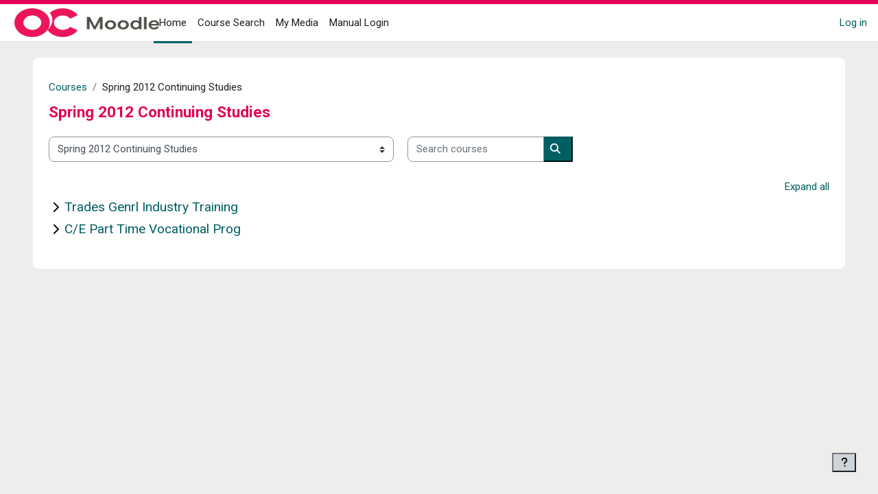

--- FILE ---
content_type: text/html; charset=utf-8
request_url: https://mymoodle.okanagan.bc.ca/course/index.php?categoryid=2468
body_size: 25748
content:
<!DOCTYPE html>

<html  dir="ltr" lang="en" xml:lang="en">
<head>
    <title>All courses | OCmoodle</title>
    <link rel="shortcut icon" href="https://mymoodle.okanagan.bc.ca/theme/image.php/boost_union/theme/1769024258/favicon" />
    <style type="text/css">.admin_settingspage_tabs_with_tertiary .dropdown-toggle { font-size: 1.875rem !important; }
h2:has(+ .admin_settingspage_tabs_with_tertiary) { display: none; }</style><meta http-equiv="Content-Type" content="text/html; charset=utf-8" />
<meta name="keywords" content="moodle, All courses | OCmoodle" />
<link rel="stylesheet" type="text/css" href="https://mymoodle.okanagan.bc.ca/theme/yui_combo.php?rollup/3.18.1/yui-moodlesimple-min.css" /><script id="firstthemesheet" type="text/css">/** Required in order to fix style inclusion problems in IE with YUI **/</script><link rel="stylesheet" type="text/css" href="https://mymoodle.okanagan.bc.ca/theme/styles.php/boost_union/1769024258_1766431835/all" />
<link rel="stylesheet" type="text/css" href="https://mymoodle.okanagan.bc.ca/course/format/onetopic/styles.php" />
<script>
//<![CDATA[
var M = {}; M.yui = {};
M.pageloadstarttime = new Date();
M.cfg = {"wwwroot":"https:\/\/mymoodle.okanagan.bc.ca","apibase":"https:\/\/mymoodle.okanagan.bc.ca\/r.php\/api","homeurl":{},"sesskey":"7dF0IO6a5T","sessiontimeout":"14400","sessiontimeoutwarning":1200,"themerev":"1769024258","slasharguments":1,"theme":"boost_union","iconsystemmodule":"core\/icon_system_fontawesome","jsrev":"1769024258","admin":"admin","svgicons":true,"usertimezone":"America\/Vancouver","language":"en","courseId":1,"courseContextId":2,"contextid":3953562,"contextInstanceId":2468,"langrev":1769024258,"templaterev":"1769024258","siteId":1,"userId":0};var yui1ConfigFn = function(me) {if(/-skin|reset|fonts|grids|base/.test(me.name)){me.type='css';me.path=me.path.replace(/\.js/,'.css');me.path=me.path.replace(/\/yui2-skin/,'/assets/skins/sam/yui2-skin')}};
var yui2ConfigFn = function(me) {var parts=me.name.replace(/^moodle-/,'').split('-'),component=parts.shift(),module=parts[0],min='-min';if(/-(skin|core)$/.test(me.name)){parts.pop();me.type='css';min=''}
if(module){var filename=parts.join('-');me.path=component+'/'+module+'/'+filename+min+'.'+me.type}else{me.path=component+'/'+component+'.'+me.type}};
YUI_config = {"debug":false,"base":"https:\/\/mymoodle.okanagan.bc.ca\/lib\/yuilib\/3.18.1\/","comboBase":"https:\/\/mymoodle.okanagan.bc.ca\/theme\/yui_combo.php?","combine":true,"filter":null,"insertBefore":"firstthemesheet","groups":{"yui2":{"base":"https:\/\/mymoodle.okanagan.bc.ca\/lib\/yuilib\/2in3\/2.9.0\/build\/","comboBase":"https:\/\/mymoodle.okanagan.bc.ca\/theme\/yui_combo.php?","combine":true,"ext":false,"root":"2in3\/2.9.0\/build\/","patterns":{"yui2-":{"group":"yui2","configFn":yui1ConfigFn}}},"moodle":{"name":"moodle","base":"https:\/\/mymoodle.okanagan.bc.ca\/theme\/yui_combo.php?m\/1769024258\/","combine":true,"comboBase":"https:\/\/mymoodle.okanagan.bc.ca\/theme\/yui_combo.php?","ext":false,"root":"m\/1769024258\/","patterns":{"moodle-":{"group":"moodle","configFn":yui2ConfigFn}},"filter":null,"modules":{"moodle-core-notification":{"requires":["moodle-core-notification-dialogue","moodle-core-notification-alert","moodle-core-notification-confirm","moodle-core-notification-exception","moodle-core-notification-ajaxexception"]},"moodle-core-notification-dialogue":{"requires":["base","node","panel","escape","event-key","dd-plugin","moodle-core-widget-focusafterclose","moodle-core-lockscroll"]},"moodle-core-notification-alert":{"requires":["moodle-core-notification-dialogue"]},"moodle-core-notification-confirm":{"requires":["moodle-core-notification-dialogue"]},"moodle-core-notification-exception":{"requires":["moodle-core-notification-dialogue"]},"moodle-core-notification-ajaxexception":{"requires":["moodle-core-notification-dialogue"]},"moodle-core-maintenancemodetimer":{"requires":["base","node"]},"moodle-core-lockscroll":{"requires":["plugin","base-build"]},"moodle-core-blocks":{"requires":["base","node","io","dom","dd","dd-scroll","moodle-core-dragdrop","moodle-core-notification"]},"moodle-core-event":{"requires":["event-custom"]},"moodle-core-actionmenu":{"requires":["base","event","node-event-simulate"]},"moodle-core-dragdrop":{"requires":["base","node","io","dom","dd","event-key","event-focus","moodle-core-notification"]},"moodle-core-chooserdialogue":{"requires":["base","panel","moodle-core-notification"]},"moodle-core-handlebars":{"condition":{"trigger":"handlebars","when":"after"}},"moodle-core_availability-form":{"requires":["base","node","event","event-delegate","panel","moodle-core-notification-dialogue","json"]},"moodle-course-util":{"requires":["node"],"use":["moodle-course-util-base"],"submodules":{"moodle-course-util-base":{},"moodle-course-util-section":{"requires":["node","moodle-course-util-base"]},"moodle-course-util-cm":{"requires":["node","moodle-course-util-base"]}}},"moodle-course-management":{"requires":["base","node","io-base","moodle-core-notification-exception","json-parse","dd-constrain","dd-proxy","dd-drop","dd-delegate","node-event-delegate"]},"moodle-course-dragdrop":{"requires":["base","node","io","dom","dd","dd-scroll","moodle-core-dragdrop","moodle-core-notification","moodle-course-coursebase","moodle-course-util"]},"moodle-course-categoryexpander":{"requires":["node","event-key"]},"moodle-form-dateselector":{"requires":["base","node","overlay","calendar"]},"moodle-form-shortforms":{"requires":["node","base","selector-css3","moodle-core-event"]},"moodle-question-chooser":{"requires":["moodle-core-chooserdialogue"]},"moodle-question-searchform":{"requires":["base","node"]},"moodle-availability_completion-form":{"requires":["base","node","event","moodle-core_availability-form"]},"moodle-availability_date-form":{"requires":["base","node","event","io","moodle-core_availability-form"]},"moodle-availability_grade-form":{"requires":["base","node","event","moodle-core_availability-form"]},"moodle-availability_group-form":{"requires":["base","node","event","moodle-core_availability-form"]},"moodle-availability_grouping-form":{"requires":["base","node","event","moodle-core_availability-form"]},"moodle-availability_password-popup":{"requires":["base","node","event","moodle-core-notification-dialogue","io-base"]},"moodle-availability_password-form":{"requires":["base","node","event","event-valuechange","moodle-core_availability-form"]},"moodle-availability_profile-form":{"requires":["base","node","event","moodle-core_availability-form"]},"moodle-availability_role-form":{"requires":["base","node","event","moodle-core_availability-form"]},"moodle-availability_user-form":{"requires":["base","node","event","moodle-core_availability-form"]},"moodle-mod_assign-history":{"requires":["node","transition"]},"moodle-mod_attendance-groupfilter":{"requires":["base","node"]},"moodle-mod_checklist-linkselect":{"requires":["node","event-valuechange"]},"moodle-mod_customcert-rearrange":{"requires":["dd-delegate","dd-drag"]},"moodle-mod_mediagallery-base":{"requires":["base","node","selector-css3","dd-constrain","dd-proxy","dd-drop","dd-plugin","moodle-core-notification","event"]},"moodle-mod_mediagallery-mediabox":{"requires":["base","node","selector-css3"]},"moodle-mod_offlinequiz-autosave":{"requires":["base","node","event","event-valuechange","node-event-delegate","io-form"]},"moodle-mod_offlinequiz-modform":{"requires":["base","node","event"]},"moodle-mod_offlinequiz-repaginate":{"requires":["base","event","node","io","moodle-core-notification-dialogue"]},"moodle-mod_offlinequiz-util":{"requires":["node"],"use":["moodle-mod_offlinequiz-util-base"],"submodules":{"moodle-mod_offlinequiz-util-base":{},"moodle-mod_offlinequiz-util-slot":{"requires":["node","moodle-mod_offlinequiz-util-base"]},"moodle-mod_offlinequiz-util-page":{"requires":["node","moodle-mod_offlinequiz-util-base"]}}},"moodle-mod_offlinequiz-questionchooser":{"requires":["moodle-core-chooserdialogue","moodle-mod_offlinequiz-util","querystring-parse"]},"moodle-mod_offlinequiz-dragdrop":{"requires":["base","node","io","dom","dd","dd-scroll","moodle-core-dragdrop","moodle-core-notification","moodle-mod_offlinequiz-offlinequizbase","moodle-mod_offlinequiz-util-base","moodle-mod_offlinequiz-util-page","moodle-mod_offlinequiz-util-slot","moodle-course-util"]},"moodle-mod_offlinequiz-toolboxes":{"requires":["base","node","event","event-key","io","moodle-mod_offlinequiz-offlinequizbase","moodle-mod_offlinequiz-util-slot","moodle-core-notification-ajaxexception"]},"moodle-mod_offlinequiz-randomquestion":{"requires":["base","event","node","io","moodle-core-notification-dialogue"]},"moodle-mod_offlinequiz-offlinequizbase":{"requires":["base","node"]},"moodle-mod_quiz-quizbase":{"requires":["base","node"]},"moodle-mod_quiz-autosave":{"requires":["base","node","event","event-valuechange","node-event-delegate","io-form","datatype-date-format"]},"moodle-mod_quiz-modform":{"requires":["base","node","event"]},"moodle-mod_quiz-util":{"requires":["node","moodle-core-actionmenu"],"use":["moodle-mod_quiz-util-base"],"submodules":{"moodle-mod_quiz-util-base":{},"moodle-mod_quiz-util-slot":{"requires":["node","moodle-mod_quiz-util-base"]},"moodle-mod_quiz-util-page":{"requires":["node","moodle-mod_quiz-util-base"]}}},"moodle-mod_quiz-questionchooser":{"requires":["moodle-core-chooserdialogue","moodle-mod_quiz-util","querystring-parse"]},"moodle-mod_quiz-dragdrop":{"requires":["base","node","io","dom","dd","dd-scroll","moodle-core-dragdrop","moodle-core-notification","moodle-mod_quiz-quizbase","moodle-mod_quiz-util-base","moodle-mod_quiz-util-page","moodle-mod_quiz-util-slot","moodle-course-util"]},"moodle-mod_quiz-toolboxes":{"requires":["base","node","event","event-key","io","moodle-mod_quiz-quizbase","moodle-mod_quiz-util-slot","moodle-core-notification-ajaxexception"]},"moodle-mod_scheduler-saveseen":{"requires":["base","node","event"]},"moodle-mod_scheduler-delselected":{"requires":["base","node","event"]},"moodle-mod_scheduler-studentlist":{"requires":["base","node","event","io"]},"moodle-message_airnotifier-toolboxes":{"requires":["base","node","io"]},"moodle-editor_atto-rangy":{"requires":[]},"moodle-editor_atto-editor":{"requires":["node","transition","io","overlay","escape","event","event-simulate","event-custom","node-event-html5","node-event-simulate","yui-throttle","moodle-core-notification-dialogue","moodle-editor_atto-rangy","handlebars","timers","querystring-stringify"]},"moodle-editor_atto-plugin":{"requires":["node","base","escape","event","event-outside","handlebars","event-custom","timers","moodle-editor_atto-menu"]},"moodle-editor_atto-menu":{"requires":["moodle-core-notification-dialogue","node","event","event-custom"]},"moodle-report_eventlist-eventfilter":{"requires":["base","event","node","node-event-delegate","datatable","autocomplete","autocomplete-filters"]},"moodle-report_loglive-fetchlogs":{"requires":["base","event","node","io","node-event-delegate"]},"moodle-gradereport_history-userselector":{"requires":["escape","event-delegate","event-key","handlebars","io-base","json-parse","moodle-core-notification-dialogue"]},"moodle-qbank_editquestion-chooser":{"requires":["moodle-core-chooserdialogue"]},"moodle-tool_lp-dragdrop-reorder":{"requires":["moodle-core-dragdrop"]},"moodle-local_kaltura-lticontainer":{"requires":["base","node"]},"moodle-local_kaltura-ltitinymcepanel":{"requires":["base","node","panel","node-event-simulate"]},"moodle-local_kaltura-ltiservice":{"requires":["base","node","node-event-simulate"]},"moodle-local_kaltura-ltipanel":{"requires":["base","node","panel","node-event-simulate"]},"moodle-assignfeedback_editpdf-editor":{"requires":["base","event","node","io","graphics","json","event-move","event-resize","transition","querystring-stringify-simple","moodle-core-notification-dialog","moodle-core-notification-alert","moodle-core-notification-warning","moodle-core-notification-exception","moodle-core-notification-ajaxexception"]},"moodle-atto_accessibilitychecker-button":{"requires":["color-base","moodle-editor_atto-plugin"]},"moodle-atto_accessibilityhelper-button":{"requires":["moodle-editor_atto-plugin"]},"moodle-atto_align-button":{"requires":["moodle-editor_atto-plugin"]},"moodle-atto_bold-button":{"requires":["moodle-editor_atto-plugin"]},"moodle-atto_c4l-button":{"requires":["moodle-editor_atto-plugin"]},"moodle-atto_charmap-button":{"requires":["moodle-editor_atto-plugin"]},"moodle-atto_clear-button":{"requires":["moodle-editor_atto-plugin"]},"moodle-atto_collapse-button":{"requires":["moodle-editor_atto-plugin"]},"moodle-atto_embedquestion-button":{"requires":["moodle-editor_atto-plugin"]},"moodle-atto_emojipicker-button":{"requires":["moodle-editor_atto-plugin"]},"moodle-atto_emoticon-button":{"requires":["moodle-editor_atto-plugin"]},"moodle-atto_equation-button":{"requires":["moodle-editor_atto-plugin","moodle-core-event","io","event-valuechange","tabview","array-extras"]},"moodle-atto_fullscreen-button":{"requires":["event-resize","moodle-editor_atto-plugin"]},"moodle-atto_generico-button":{"requires":["moodle-editor_atto-plugin"]},"moodle-atto_h5p-button":{"requires":["moodle-editor_atto-plugin"]},"moodle-atto_html-beautify":{},"moodle-atto_html-button":{"requires":["promise","moodle-editor_atto-plugin","moodle-atto_html-beautify","moodle-atto_html-codemirror","event-valuechange"]},"moodle-atto_html-codemirror":{"requires":["moodle-atto_html-codemirror-skin"]},"moodle-atto_image-button":{"requires":["moodle-editor_atto-plugin"]},"moodle-atto_indent-button":{"requires":["moodle-editor_atto-plugin"]},"moodle-atto_italic-button":{"requires":["moodle-editor_atto-plugin"]},"moodle-atto_kalturamedia-button":{"requires":["moodle-editor_atto-plugin"]},"moodle-atto_link-button":{"requires":["moodle-editor_atto-plugin"]},"moodle-atto_managefiles-usedfiles":{"requires":["node","escape"]},"moodle-atto_managefiles-button":{"requires":["moodle-editor_atto-plugin"]},"moodle-atto_media-button":{"requires":["moodle-editor_atto-plugin","moodle-form-shortforms"]},"moodle-atto_noautolink-button":{"requires":["moodle-editor_atto-plugin"]},"moodle-atto_orderedlist-button":{"requires":["moodle-editor_atto-plugin"]},"moodle-atto_poodll-button":{"requires":["moodle-editor_atto-plugin"]},"moodle-atto_reciteditor-button":{"requires":["moodle-editor_atto-plugin"]},"moodle-atto_recordrtc-button":{"requires":["moodle-editor_atto-plugin","moodle-atto_recordrtc-recording"]},"moodle-atto_recordrtc-recording":{"requires":["moodle-atto_recordrtc-button"]},"moodle-atto_rtl-button":{"requires":["moodle-editor_atto-plugin"]},"moodle-atto_snippet-button":{"requires":["moodle-editor_atto-plugin"]},"moodle-atto_strike-button":{"requires":["moodle-editor_atto-plugin"]},"moodle-atto_subscript-button":{"requires":["moodle-editor_atto-plugin"]},"moodle-atto_superscript-button":{"requires":["moodle-editor_atto-plugin"]},"moodle-atto_table-button":{"requires":["moodle-editor_atto-plugin","moodle-editor_atto-menu","event","event-valuechange"]},"moodle-atto_title-button":{"requires":["moodle-editor_atto-plugin"]},"moodle-atto_underline-button":{"requires":["moodle-editor_atto-plugin"]},"moodle-atto_undo-button":{"requires":["moodle-editor_atto-plugin"]},"moodle-atto_unorderedlist-button":{"requires":["moodle-editor_atto-plugin"]},"moodle-atto_wiris-button":{"requires":["moodle-editor_atto-plugin","get"]},"moodle-atto_wordimport-button":{"requires":["moodle-editor_atto-plugin"]}}},"gallery":{"name":"gallery","base":"https:\/\/mymoodle.okanagan.bc.ca\/lib\/yuilib\/gallery\/","combine":true,"comboBase":"https:\/\/mymoodle.okanagan.bc.ca\/theme\/yui_combo.php?","ext":false,"root":"gallery\/1769024258\/","patterns":{"gallery-":{"group":"gallery"}}}},"modules":{"core_filepicker":{"name":"core_filepicker","fullpath":"https:\/\/mymoodle.okanagan.bc.ca\/lib\/javascript.php\/1769024258\/repository\/filepicker.js","requires":["base","node","node-event-simulate","json","async-queue","io-base","io-upload-iframe","io-form","yui2-treeview","panel","cookie","datatable","datatable-sort","resize-plugin","dd-plugin","escape","moodle-core_filepicker","moodle-core-notification-dialogue"]},"core_comment":{"name":"core_comment","fullpath":"https:\/\/mymoodle.okanagan.bc.ca\/lib\/javascript.php\/1769024258\/comment\/comment.js","requires":["base","io-base","node","json","yui2-animation","overlay","escape"]}},"logInclude":[],"logExclude":[],"logLevel":null};
M.yui.loader = {modules: {}};

//]]>
</script>

<script type="text/javascript"
src="https://cdnjs.cloudflare.com/ajax/libs/mathjax/2.7.4/MathJax.js?config=TeX-MML-AM_CHTML">
</script>

<script>
  setTimeout(function(){ MathJax.Hub.Queue(["Typeset",MathJax.Hub]) }, 1000);
</script>

<script src="https://raw.githubusercontent.com/dacodmagagula/auto_target_blank/master/auto_target_blank.js"></script>



    <meta name="viewport" content="width=device-width, initial-scale=1.0">
</head>
<body  id="page-course-index-category" class="format-site limitedwidth  path-course path-course-index chrome dir-ltr lang-en yui-skin-sam yui3-skin-sam mymoodle-okanagan-bc-ca pagelayout-coursecategory course-1 context-3953562 category-2468 notloggedin theme uses-drawers nocourseindexcmicons theme_boost-union-footerbuttondesktop">
<div class="toast-wrapper mx-auto py-0 fixed-top" role="status" aria-live="polite"></div>
<div id="page-wrapper" class="d-print-block">

    <div>
    <a class="sr-only sr-only-focusable" href="#maincontent">Skip to main content</a>
</div><script src="https://mymoodle.okanagan.bc.ca/lib/javascript.php/1769024258/lib/polyfills/polyfill.js"></script>
<script src="https://mymoodle.okanagan.bc.ca/theme/yui_combo.php?rollup/3.18.1/yui-moodlesimple-min.js"></script><script src="https://mymoodle.okanagan.bc.ca/lib/javascript.php/1769024258/lib/javascript-static.js"></script>
<script>
//<![CDATA[
document.body.className += ' jsenabled';
//]]>
</script>



    
    <nav class="navbar fixed-top navbar-light bg-white navbar-expand " aria-label="Site navigation">
        <div class="container-fluid">
            <button class="navbar-toggler aabtn d-block d-md-none px-1 my-1 border-0" data-toggler="drawers" data-action="toggle" data-target="theme_boost-drawers-primary">
                <span class="navbar-toggler-icon"></span>
                <span class="sr-only">Side panel</span>
            </button>
    
            <a href="https://mymoodle.okanagan.bc.ca/" class="navbar-brand align-items-center m-0 me-4 p-0 aabtn   d-none d-md-flex  ">
    
                    <img src="https://mymoodle.okanagan.bc.ca/pluginfile.php/1/theme_boost_union/logocompact/300x300/1769024258/2023%20OC%20Moodle.png" class="logo me-1" alt="OCmoodle">
            </a>
                <div class="primary-navigation">
                    <nav class="moremenu navigation">
                        <ul id="moremenu-6971383279f11-navbar-nav" role="menubar" class="nav more-nav navbar-nav">
                                        <li data-key="home" class="nav-item " role="none" data-forceintomoremenu="false">
                                                    <a role="menuitem" class="nav-link  active "
                                                        href="https://mymoodle.okanagan.bc.ca/"
                                                        
                                                        
                                                        aria-current="true"
                                                        data-disableactive="true"
                                                        
                                                    >
                                                        Home
                                                    </a>
                                        </li>
                                        <li data-key="" class="nav-item " role="none" data-forceintomoremenu="false">
                                                    <a role="menuitem" class="nav-link   "
                                                        href="https://mymoodle.okanagan.bc.ca/course/search.php"
                                                        
                                                        
                                                        
                                                        data-disableactive="true"
                                                        tabindex="-1"
                                                    >
                                                        Course Search
                                                    </a>
                                        </li>
                                        <li data-key="" class="nav-item " role="none" data-forceintomoremenu="false">
                                                    <a role="menuitem" class="nav-link   "
                                                        href="https://mymoodle.okanagan.bc.ca/local/mymedia/mymedia.php"
                                                        
                                                        
                                                        
                                                        data-disableactive="true"
                                                        tabindex="-1"
                                                    >
                                                        My Media
                                                    </a>
                                        </li>
                                        <li data-key="" class="nav-item " role="none" data-forceintomoremenu="false">
                                                    <a role="menuitem" class="nav-link   "
                                                        href="https://mymoodle.okanagan.bc.ca/login/index.php?saml=off"
                                                        
                                                        
                                                        
                                                        data-disableactive="true"
                                                        tabindex="-1"
                                                    >
                                                        Manual Login
                                                    </a>
                                        </li>
                                <li role="none" class="nav-item dropdown dropdownmoremenu d-none" data-region="morebutton">
                                    <a class="dropdown-toggle nav-link " href="#" id="moremenu-dropdown-6971383279f11" role="menuitem" data-toggle="dropdown" aria-haspopup="true" aria-expanded="false" tabindex="-1">
                                        More
                                    </a>
                                    <ul class="dropdown-menu dropdown-menu-left" data-region="moredropdown" aria-labelledby="moremenu-dropdown-6971383279f11" role="menu">
                                    </ul>
                                </li>
                        </ul>
                    </nav>
                </div>
    
            <ul class="navbar-nav d-none d-md-flex my-1 px-1">
                <!-- page_heading_menu -->
                
            </ul>
    
            <div id="usernavigation" class="navbar-nav ms-auto h-100">
                
                <div class="d-flex align-items-stretch usermenu-container" data-region="usermenu">
                        <div class="usermenu">
                                <span class="login ps-2">
                                        <a href="https://mymoodle.okanagan.bc.ca/login/index.php">Log in</a>
                                </span>
                        </div>
                </div>
                
    
            </div>
        </div>
    </nav>
    
<div  class="drawer   drawer-left  drawer-primary d-print-none not-initialized" data-region="fixed-drawer" id="theme_boost-drawers-primary" data-preference="" data-state="show-drawer-primary" data-forceopen="0" data-close-on-resize="1">
    <div class="drawerheader">
        <button
            class="btn drawertoggle icon-no-margin hidden"
            data-toggler="drawers"
            data-action="closedrawer"
            data-target="theme_boost-drawers-primary"
            data-toggle="tooltip"
            data-placement="right"
            title="Close drawer"
        >
            <i class="icon fa fa-xmark fa-fw " aria-hidden="true" ></i>
        </button>
                <a
            href="https://mymoodle.okanagan.bc.ca/"
            title="OCmoodle"
            data-region="site-home-link"
            class="aabtn text-reset d-flex align-items-center py-1 h-100"
        >
                <img src="https://mymoodle.okanagan.bc.ca/pluginfile.php/1/theme_boost_union/logocompact/300x300/1769024258/2023%20OC%20Moodle.png" class="logo py-1 h-100" alt="OCmoodle">
        </a>

        <div class="drawerheadercontent hidden">
            
        </div>
    </div>
    <div class="drawercontent drag-container" data-usertour="scroller">
                <div class="list-group">
                <a href="https://mymoodle.okanagan.bc.ca/"  class=" list-group-item list-group-item-action active " aria-current="true" >
                    Home
                </a>
                <a href="https://mymoodle.okanagan.bc.ca/course/search.php"  class=" list-group-item list-group-item-action  "  >
                    Course Search
                </a>
                <a href="https://mymoodle.okanagan.bc.ca/local/mymedia/mymedia.php"  class=" list-group-item list-group-item-action  "  >
                    My Media
                </a>
                <a href="https://mymoodle.okanagan.bc.ca/login/index.php?saml=off"  class=" list-group-item list-group-item-action  "  >
                    Manual Login
                </a>
        </div>

    </div>
</div>


    <div id="page" data-region="mainpage" data-usertour="scroller" class="drawers   drag-container">



        <div class="main-inner-wrapper main-inner-outside-none main-inner-outside-nextmaincontent">

        <div id="topofscroll" class="main-inner">
            <div class="drawer-toggles d-flex">
            </div>
            
                <noscript>
                    <div id="javascriptdisabledhint" class="alert alert-danger mt-2 mb-5 p-4" role="alert">
                        JavaScript is disabled in your browser.<br />Many features of Moodle will be not usable or will appear to be broken.<br />Please enable JavaScript for the full Moodle experience.
                    </div>
                </noscript>
            
            <header id="page-header" class="header-maxwidth d-print-none">
    <div class="w-100">
        <div class="d-flex flex-wrap">
            <div id="page-navbar">
                <nav aria-label="Navigation bar">
    <ol class="breadcrumb">
                <li class="breadcrumb-item">
                    <a href="https://mymoodle.okanagan.bc.ca/course/index.php"
                        
                        
                        
                    >
                        Courses
                    </a>
                </li>
        
                <li class="breadcrumb-item">
                    <span >
                        Spring 2012 Continuing Studies
                    </span>
                </li>
        </ol>
</nav>
            </div>
            <div class="ms-auto d-flex">
                
            </div>
            <div id="course-header">
                
            </div>
        </div>
                <div class="d-flex align-items-center">
                    <div class="me-auto d-flex flex-column">
                        <div>
                            <div class="page-context-header d-flex flex-wrap align-items-center mb-2">
    <div class="page-header-headings">
        <h1 class="h2 mb-0">Spring 2012 Continuing Studies</h1>
    </div>
</div>
                        </div>
                        <div>
                        </div>
                    </div>
                    <div class="header-actions-container ms-auto" data-region="header-actions-container">
                    </div>
                </div>
    </div>
</header>
            <div id="page-content" class="pb-3 d-print-block">
                <div id="region-main-box">
                    <div id="region-main">

                        <span class="notifications" id="user-notifications"></span>
                        
                        <div role="main"><span id="maincontent"></span><span></span><div class="container-fluid tertiary-navigation" id="action_bar">
    <div class="row">
            <div class="navitem">
                <div class="urlselect text-truncate w-100">
                    <form method="post" action="https://mymoodle.okanagan.bc.ca/course/jumpto.php" class="d-flex flex-wrap align-items-center" id="url_select_f697138326db241">
                        <input type="hidden" name="sesskey" value="7dF0IO6a5T">
                            <label for="url_select697138326db242" class="sr-only">
                                Course categories
                            </label>
                        <select  id="url_select697138326db242" class="custom-select urlselect text-truncate w-100" name="jump"
                                 >
                                    <option value="/course/index.php?categoryid=2925"  >Summer 2026</option>
                                    <option value="/course/index.php?categoryid=2954"  >Summer 2026 / Crosslisted</option>
                                    <option value="/course/index.php?categoryid=2953"  >Summer 2026 / Sheet Metal</option>
                                    <option value="/course/index.php?categoryid=2952"  >Summer 2026 / Chemistry</option>
                                    <option value="/course/index.php?categoryid=2951"  >Summer 2026 / Computer Science</option>
                                    <option value="/course/index.php?categoryid=2950"  >Summer 2026 / Early Childhood Education</option>
                                    <option value="/course/index.php?categoryid=2949"  >Summer 2026 / Adult Upgrading</option>
                                    <option value="/course/index.php?categoryid=2948"  >Summer 2026 / Adult Special Education</option>
                                    <option value="/course/index.php?categoryid=2947"  >Summer 2026 / Health Care Assistant</option>
                                    <option value="/course/index.php?categoryid=2946"  >Summer 2026 / English Language</option>
                                    <option value="/course/index.php?categoryid=2945"  >Summer 2026 / Biology</option>
                                    <option value="/course/index.php?categoryid=2944"  >Summer 2026 / Communications</option>
                                    <option value="/course/index.php?categoryid=2943"  >Summer 2026 / Entry Level Training</option>
                                    <option value="/course/index.php?categoryid=2942"  >Summer 2026 / Auto Mechanics</option>
                                    <option value="/course/index.php?categoryid=2941"  >Summer 2026 / Carpentry</option>
                                    <option value="/course/index.php?categoryid=2940"  >Summer 2026 / Electrical</option>
                                    <option value="/course/index.php?categoryid=2939"  >Summer 2026 / Plumbing</option>
                                    <option value="/course/index.php?categoryid=2938"  >Summer 2026 / HVAC Trades</option>
                                    <option value="/course/index.php?categoryid=2937"  >Summer 2026 / Collision Repair</option>
                                    <option value="/course/index.php?categoryid=2936"  >Summer 2026 / Office Administration</option>
                                    <option value="/course/index.php?categoryid=2935"  >Summer 2026 / Practical Nursing</option>
                                    <option value="/course/index.php?categoryid=2934"  >Summer 2026 / Mathematics &amp; Statistics</option>
                                    <option value="/course/index.php?categoryid=2933"  >Summer 2026 / Business Administration</option>
                                    <option value="/course/index.php?categoryid=2932"  >Summer 2026 / Interdisciplinary Studies</option>
                                    <option value="/course/index.php?categoryid=2931"  >Summer 2026 / Anthropology/Archaeology</option>
                                    <option value="/course/index.php?categoryid=2930"  >Summer 2026 / English</option>
                                    <option value="/course/index.php?categoryid=2929"  >Summer 2026 / Sociology</option>
                                    <option value="/course/index.php?categoryid=2928"  >Summer 2026 / Psychology</option>
                                    <option value="/course/index.php?categoryid=2927"  >Summer 2026 / History</option>
                                    <option value="/course/index.php?categoryid=2926"  >Summer 2026 / Economics</option>
                                    <option value="/course/index.php?categoryid=2884"  >Fall 2005</option>
                                    <option value="/course/index.php?categoryid=2885"  >Fall 2005 / Civil Engineering Technology</option>
                                    <option value="/course/index.php?categoryid=2815"  >Winter 2026</option>
                                    <option value="/course/index.php?categoryid=2923"  >Winter 2026 / Registrar's Office</option>
                                    <option value="/course/index.php?categoryid=2922"  >Winter 2026 / Portfolio Dean's Office - P1 (</option>
                                    <option value="/course/index.php?categoryid=2921"  >Winter 2026 / Registrar's Office</option>
                                    <option value="/course/index.php?categoryid=2917"  >Winter 2026 / Health Care Assistant</option>
                                    <option value="/course/index.php?categoryid=2899"  >Winter 2026 / Portfolio Dean's Office - P1 (</option>
                                    <option value="/course/index.php?categoryid=2869"  >Winter 2026 / </option>
                                    <option value="/course/index.php?categoryid=2860"  >Winter 2026 / Sheet Metal</option>
                                    <option value="/course/index.php?categoryid=2859"  >Winter 2026 / RV Technician</option>
                                    <option value="/course/index.php?categoryid=2858"  >Winter 2026 / Entry Level Training</option>
                                    <option value="/course/index.php?categoryid=2857"  >Winter 2026 / Auto Mechanics</option>
                                    <option value="/course/index.php?categoryid=2856"  >Winter 2026 / Electrical</option>
                                    <option value="/course/index.php?categoryid=2854"  >Winter 2026 / Therapist Assistant</option>
                                    <option value="/course/index.php?categoryid=2853"  >Winter 2026 / Practical Nursing</option>
                                    <option value="/course/index.php?categoryid=2852"  >Winter 2026 / Office Administration</option>
                                    <option value="/course/index.php?categoryid=2845"  >Winter 2026 / Commercial Aviation</option>
                                    <option value="/course/index.php?categoryid=2835"  >Winter 2026 / Crosslisted</option>
                                    <option value="/course/index.php?categoryid=2832"  >Winter 2026 / Early Childhood Education</option>
                                    <option value="/course/index.php?categoryid=2831"  >Winter 2026 / Certified Dental Assistant</option>
                                    <option value="/course/index.php?categoryid=2830"  >Winter 2026 / Culinary Arts</option>
                                    <option value="/course/index.php?categoryid=2829"  >Winter 2026 / Aviation Maintenance</option>
                                    <option value="/course/index.php?categoryid=2828"  >Winter 2026 / Business Administration</option>
                                    <option value="/course/index.php?categoryid=2820"  >Winter 2026 / Human Service Work</option>
                                    <option value="/course/index.php?categoryid=2819"  >Winter 2026 / HVAC Trades</option>
                                    <option value="/course/index.php?categoryid=2818"  >Winter 2026 / Welding</option>
                                    <option value="/course/index.php?categoryid=2817"  >Winter 2026 / Carpentry</option>
                                    <option value="/course/index.php?categoryid=2816"  >Winter 2026 / Plumbing</option>
                                    <option value="/course/index.php?categoryid=2908"  >Winter 2026 / Distance Education</option>
                                    <option value="/course/index.php?categoryid=2909"  >Winter 2026 / Distance Education / BUAD</option>
                                    <option value="/course/index.php?categoryid=2910"  >Winter 2026 / Distance Education / AFP</option>
                                    <option value="/course/index.php?categoryid=2911"  >Winter 2026 / Distance Education / ST</option>
                                    <option value="/course/index.php?categoryid=2912"  >Winter 2026 / Distance Education / HSD</option>
                                    <option value="/course/index.php?categoryid=2920"  >Winter 2026 / Arts &amp; Foundational</option>
                                    <option value="/course/index.php?categoryid=2861"  >Winter 2026 / Arts &amp; Foundational / Animation</option>
                                    <option value="/course/index.php?categoryid=2849"  >Winter 2026 / Arts &amp; Foundational / Adult Special Education</option>
                                    <option value="/course/index.php?categoryid=2846"  >Winter 2026 / Arts &amp; Foundational / English Language</option>
                                    <option value="/course/index.php?categoryid=2844"  >Winter 2026 / Arts &amp; Foundational / Geog. &amp; Earth &amp; Environ. Sc.</option>
                                    <option value="/course/index.php?categoryid=2843"  >Winter 2026 / Arts &amp; Foundational / Sociology</option>
                                    <option value="/course/index.php?categoryid=2842"  >Winter 2026 / Arts &amp; Foundational / Psychology</option>
                                    <option value="/course/index.php?categoryid=2841"  >Winter 2026 / Arts &amp; Foundational / Political Science</option>
                                    <option value="/course/index.php?categoryid=2840"  >Winter 2026 / Arts &amp; Foundational / Philosophy</option>
                                    <option value="/course/index.php?categoryid=2839"  >Winter 2026 / Arts &amp; Foundational / English</option>
                                    <option value="/course/index.php?categoryid=2838"  >Winter 2026 / Arts &amp; Foundational / Economics</option>
                                    <option value="/course/index.php?categoryid=2837"  >Winter 2026 / Arts &amp; Foundational / Anthropology/Archaeology</option>
                                    <option value="/course/index.php?categoryid=2836"  >Winter 2026 / Arts &amp; Foundational / History</option>
                                    <option value="/course/index.php?categoryid=2834"  >Winter 2026 / Arts &amp; Foundational / Communications</option>
                                    <option value="/course/index.php?categoryid=2833"  >Winter 2026 / Arts &amp; Foundational / Interdisciplinary Studies</option>
                                    <option value="/course/index.php?categoryid=2827"  >Winter 2026 / Arts &amp; Foundational / Adult Upgrading</option>
                                    <option value="/course/index.php?categoryid=2924"  >Winter 2026 / Science &amp; Technology</option>
                                    <option value="/course/index.php?categoryid=2862"  >Winter 2026 / Science &amp; Technology / Sustainable Building Technolog</option>
                                    <option value="/course/index.php?categoryid=2855"  >Winter 2026 / Science &amp; Technology / Infrastructure &amp; Computing Tec</option>
                                    <option value="/course/index.php?categoryid=2851"  >Winter 2026 / Science &amp; Technology / Water Engineering Technology</option>
                                    <option value="/course/index.php?categoryid=2850"  >Winter 2026 / Science &amp; Technology / Mechanical Engineering Technol</option>
                                    <option value="/course/index.php?categoryid=2848"  >Winter 2026 / Science &amp; Technology / Mathematics &amp; Statistics</option>
                                    <option value="/course/index.php?categoryid=2847"  >Winter 2026 / Science &amp; Technology / Chemistry</option>
                                    <option value="/course/index.php?categoryid=2826"  >Winter 2026 / Science &amp; Technology / Biology</option>
                                    <option value="/course/index.php?categoryid=2825"  >Winter 2026 / Science &amp; Technology / Electronic Engineering Technol</option>
                                    <option value="/course/index.php?categoryid=2824"  >Winter 2026 / Science &amp; Technology / Civil Engineering Technology</option>
                                    <option value="/course/index.php?categoryid=2823"  >Winter 2026 / Science &amp; Technology / Human Kinetics</option>
                                    <option value="/course/index.php?categoryid=2822"  >Winter 2026 / Science &amp; Technology / Physics &amp; Astronomy</option>
                                    <option value="/course/index.php?categoryid=2821"  >Winter 2026 / Science &amp; Technology / Computer Science</option>
                                    <option value="/course/index.php?categoryid=2761"  >Fall 2025</option>
                                    <option value="/course/index.php?categoryid=2870"  >Fall 2025 / Registrar's Office</option>
                                    <option value="/course/index.php?categoryid=2863"  >Fall 2025 / Portfolio Dean's Office - P1 (</option>
                                    <option value="/course/index.php?categoryid=2812"  >Fall 2025 / Animation</option>
                                    <option value="/course/index.php?categoryid=2811"  >Fall 2025 / Sheet Metal</option>
                                    <option value="/course/index.php?categoryid=2810"  >Fall 2025 / RV Technician</option>
                                    <option value="/course/index.php?categoryid=2809"  >Fall 2025 / Culinary Arts</option>
                                    <option value="/course/index.php?categoryid=2808"  >Fall 2025 / Therapist Assistant</option>
                                    <option value="/course/index.php?categoryid=2807"  >Fall 2025 / Practical Nursing</option>
                                    <option value="/course/index.php?categoryid=2806"  >Fall 2025 / Water Engineering Technology</option>
                                    <option value="/course/index.php?categoryid=2805"  >Fall 2025 / Collision Repair</option>
                                    <option value="/course/index.php?categoryid=2804"  >Fall 2025 / Sustainable Building Technolog</option>
                                    <option value="/course/index.php?categoryid=2803"  >Fall 2025 / Infrastructure &amp; Computing Tec</option>
                                    <option value="/course/index.php?categoryid=2802"  >Fall 2025 / Commercial Aviation</option>
                                    <option value="/course/index.php?categoryid=2801"  >Fall 2025 / Certified Dental Assistant</option>
                                    <option value="/course/index.php?categoryid=2800"  >Fall 2025 / Aviation Maintenance</option>
                                    <option value="/course/index.php?categoryid=2799"  >Fall 2025 / Interdisciplinary Studies</option>
                                    <option value="/course/index.php?categoryid=2798"  >Fall 2025 / Psychology</option>
                                    <option value="/course/index.php?categoryid=2797"  >Fall 2025 / Political Science</option>
                                    <option value="/course/index.php?categoryid=2796"  >Fall 2025 / Philosophy</option>
                                    <option value="/course/index.php?categoryid=2795"  >Fall 2025 / History</option>
                                    <option value="/course/index.php?categoryid=2794"  >Fall 2025 / English</option>
                                    <option value="/course/index.php?categoryid=2793"  >Fall 2025 / Economics</option>
                                    <option value="/course/index.php?categoryid=2792"  >Fall 2025 / Business Administration</option>
                                    <option value="/course/index.php?categoryid=2791"  >Fall 2025 / Communications</option>
                                    <option value="/course/index.php?categoryid=2790"  >Fall 2025 / Crosslisted</option>
                                    <option value="/course/index.php?categoryid=2789"  >Fall 2025 / Pharmacy Technician</option>
                                    <option value="/course/index.php?categoryid=2788"  >Fall 2025 / Sociology</option>
                                    <option value="/course/index.php?categoryid=2787"  >Fall 2025 / Geog. &amp; Earth &amp; Environ. Sc.</option>
                                    <option value="/course/index.php?categoryid=2786"  >Fall 2025 / Plumbing</option>
                                    <option value="/course/index.php?categoryid=2785"  >Fall 2025 / Entry Level Training</option>
                                    <option value="/course/index.php?categoryid=2784"  >Fall 2025 / Carpentry</option>
                                    <option value="/course/index.php?categoryid=2783"  >Fall 2025 / Electrical</option>
                                    <option value="/course/index.php?categoryid=2782"  >Fall 2025 / Early Childhood Education</option>
                                    <option value="/course/index.php?categoryid=2781"  >Fall 2025 / Adult Special Education</option>
                                    <option value="/course/index.php?categoryid=2780"  >Fall 2025 / Mathematics &amp; Statistics</option>
                                    <option value="/course/index.php?categoryid=2779"  >Fall 2025 / Office Administration</option>
                                    <option value="/course/index.php?categoryid=2778"  >Fall 2025 / Anthropology/Archaeology</option>
                                    <option value="/course/index.php?categoryid=2777"  >Fall 2025 / Portfolio Dean's Office - P1 (</option>
                                    <option value="/course/index.php?categoryid=2776"  >Fall 2025 / Biology</option>
                                    <option value="/course/index.php?categoryid=2775"  >Fall 2025 / Mechanical Engineering Technol</option>
                                    <option value="/course/index.php?categoryid=2774"  >Fall 2025 / Electronic Engineering Technol</option>
                                    <option value="/course/index.php?categoryid=2773"  >Fall 2025 / Civil Engineering Technology</option>
                                    <option value="/course/index.php?categoryid=2772"  >Fall 2025 / Human Kinetics</option>
                                    <option value="/course/index.php?categoryid=2771"  >Fall 2025 / Physics &amp; Astronomy</option>
                                    <option value="/course/index.php?categoryid=2770"  >Fall 2025 / Chemistry</option>
                                    <option value="/course/index.php?categoryid=2769"  >Fall 2025 / Health Care Assistant</option>
                                    <option value="/course/index.php?categoryid=2768"  >Fall 2025 / English Language</option>
                                    <option value="/course/index.php?categoryid=2767"  >Fall 2025 / Human Service Work</option>
                                    <option value="/course/index.php?categoryid=2766"  >Fall 2025 / Computer Science</option>
                                    <option value="/course/index.php?categoryid=2765"  >Fall 2025 / Adult Upgrading</option>
                                    <option value="/course/index.php?categoryid=2764"  >Fall 2025 / HVAC Trades</option>
                                    <option value="/course/index.php?categoryid=2763"  >Fall 2025 / Welding</option>
                                    <option value="/course/index.php?categoryid=2762"  >Fall 2025 / Auto Mechanics</option>
                                    <option value="/course/index.php?categoryid=2868"  >Fall 2025 / Distance Education</option>
                                    <option value="/course/index.php?categoryid=2903"  >Fall 2025 / Distance Education / BUAD</option>
                                    <option value="/course/index.php?categoryid=2905"  >Fall 2025 / Distance Education / AFP</option>
                                    <option value="/course/index.php?categoryid=2906"  >Fall 2025 / Distance Education / ST</option>
                                    <option value="/course/index.php?categoryid=2907"  >Fall 2025 / Distance Education / HSD</option>
                                    <option value="/course/index.php?categoryid=2730"  >Spring 2026 Continuing Studes</option>
                                    <option value="/course/index.php?categoryid=2902"  >Spring 2026 Continuing Studes / C/E Certificate Prog</option>
                                    <option value="/course/index.php?categoryid=2732"  >Spring 2026 Continuing Studes / C/E General Interest Prog</option>
                                    <option value="/course/index.php?categoryid=2731"  >Spring 2026 Continuing Studes / C/E Part Time Vocational Prog</option>
                                    <option value="/course/index.php?categoryid=2723"  >Winter 2026 Continuing Studies</option>
                                    <option value="/course/index.php?categoryid=2919"  >Winter 2026 Continuing Studies / Distance Ed</option>
                                    <option value="/course/index.php?categoryid=2918"  >Winter 2026 Continuing Studies / </option>
                                    <option value="/course/index.php?categoryid=2901"  >Winter 2026 Continuing Studies / Trades Genrl Industry Training</option>
                                    <option value="/course/index.php?categoryid=2871"  >Winter 2026 Continuing Studies / C/E Admin</option>
                                    <option value="/course/index.php?categoryid=2814"  >Winter 2026 Continuing Studies / C/E Certificate Prog</option>
                                    <option value="/course/index.php?categoryid=2760"  >Winter 2026 Continuing Studies / C/E Contract Training</option>
                                    <option value="/course/index.php?categoryid=2729"  >Winter 2026 Continuing Studies / Trades General Interest</option>
                                    <option value="/course/index.php?categoryid=2726"  >Winter 2026 Continuing Studies / C/E Part Time Vocational Prog</option>
                                    <option value="/course/index.php?categoryid=2724"  >Winter 2026 Continuing Studies / C/E General Interest Prog</option>
                                    <option value="/course/index.php?categoryid=2721"  >Fall 2025 Continuing Studies</option>
                                    <option value="/course/index.php?categoryid=2898"  >Fall 2025 Continuing Studies / Distance Ed</option>
                                    <option value="/course/index.php?categoryid=2866"  >Fall 2025 Continuing Studies / C/E Admin</option>
                                    <option value="/course/index.php?categoryid=2864"  >Fall 2025 Continuing Studies / </option>
                                    <option value="/course/index.php?categoryid=2813"  >Fall 2025 Continuing Studies / C/E Certificate Prog</option>
                                    <option value="/course/index.php?categoryid=2759"  >Fall 2025 Continuing Studies / C/E Contract Training</option>
                                    <option value="/course/index.php?categoryid=2728"  >Fall 2025 Continuing Studies / Trades General Interest</option>
                                    <option value="/course/index.php?categoryid=2727"  >Fall 2025 Continuing Studies / Trades Genrl Industry Training</option>
                                    <option value="/course/index.php?categoryid=2725"  >Fall 2025 Continuing Studies / C/E General Interest Prog</option>
                                    <option value="/course/index.php?categoryid=2722"  >Fall 2025 Continuing Studies / C/E Part Time Vocational Prog</option>
                                    <option value="/course/index.php?categoryid=2682"  >Summer 2025</option>
                                    <option value="/course/index.php?categoryid=2865"  >Summer 2025 / Sustainable Building Technolog</option>
                                    <option value="/course/index.php?categoryid=2739"  >Summer 2025 / Mechanical Engineering Technol</option>
                                    <option value="/course/index.php?categoryid=2738"  >Summer 2025 / Water Engineering Technology</option>
                                    <option value="/course/index.php?categoryid=2737"  >Summer 2025 / Infrastructure &amp; Computing Tec</option>
                                    <option value="/course/index.php?categoryid=2736"  >Summer 2025 / Civil Engineering Technology</option>
                                    <option value="/course/index.php?categoryid=2719"  >Summer 2025 / Registrar's Office</option>
                                    <option value="/course/index.php?categoryid=2718"  >Summer 2025 / HVAC Trades</option>
                                    <option value="/course/index.php?categoryid=2717"  >Summer 2025 / Communications</option>
                                    <option value="/course/index.php?categoryid=2716"  >Summer 2025 / Sociology</option>
                                    <option value="/course/index.php?categoryid=2715"  >Summer 2025 / English Language</option>
                                    <option value="/course/index.php?categoryid=2713"  >Summer 2025 / Registrar's Office</option>
                                    <option value="/course/index.php?categoryid=2707"  >Summer 2025 / Political Science</option>
                                    <option value="/course/index.php?categoryid=2706"  >Summer 2025 / History</option>
                                    <option value="/course/index.php?categoryid=2705"  >Summer 2025 / English</option>
                                    <option value="/course/index.php?categoryid=2704"  >Summer 2025 / Economics</option>
                                    <option value="/course/index.php?categoryid=2703"  >Summer 2025 / Business Administration</option>
                                    <option value="/course/index.php?categoryid=2702"  >Summer 2025 / Economics</option>
                                    <option value="/course/index.php?categoryid=2701"  >Summer 2025 / Anthropology/Archaeology</option>
                                    <option value="/course/index.php?categoryid=2700"  >Summer 2025 / Psychology</option>
                                    <option value="/course/index.php?categoryid=2699"  >Summer 2025 / Interdisciplinary Studies</option>
                                    <option value="/course/index.php?categoryid=2698"  >Summer 2025 / Practical Nursing</option>
                                    <option value="/course/index.php?categoryid=2697"  >Summer 2025 / Culinary Arts</option>
                                    <option value="/course/index.php?categoryid=2696"  >Summer 2025 / Electrical</option>
                                    <option value="/course/index.php?categoryid=2695"  >Summer 2025 / Entry Level Training</option>
                                    <option value="/course/index.php?categoryid=2694"  >Summer 2025 / Plumbing</option>
                                    <option value="/course/index.php?categoryid=2693"  >Summer 2025 / Sheet Metal</option>
                                    <option value="/course/index.php?categoryid=2692"  >Summer 2025 / Auto Mechanics</option>
                                    <option value="/course/index.php?categoryid=2691"  >Summer 2025 / Carpentry</option>
                                    <option value="/course/index.php?categoryid=2690"  >Summer 2025 / Collision Repair</option>
                                    <option value="/course/index.php?categoryid=2689"  >Summer 2025 / Chemistry</option>
                                    <option value="/course/index.php?categoryid=2688"  >Summer 2025 / Mathematics &amp; Statistics</option>
                                    <option value="/course/index.php?categoryid=2687"  >Summer 2025 / Computer Science</option>
                                    <option value="/course/index.php?categoryid=2686"  >Summer 2025 / Early Childhood Education</option>
                                    <option value="/course/index.php?categoryid=2685"  >Summer 2025 / Health Care Assistant</option>
                                    <option value="/course/index.php?categoryid=2684"  >Summer 2025 / Adult Upgrading</option>
                                    <option value="/course/index.php?categoryid=2683"  >Summer 2025 / Office Administration</option>
                                    <option value="/course/index.php?categoryid=2720"  >Summer 2025 / Distance Education</option>
                                    <option value="/course/index.php?categoryid=2672"  >Summer 2025 Continuing Studies</option>
                                    <option value="/course/index.php?categoryid=2867"  >Summer 2025 Continuing Studies / Distance Ed</option>
                                    <option value="/course/index.php?categoryid=2733"  >Summer 2025 Continuing Studies / Trades Genrl Industry Training</option>
                                    <option value="/course/index.php?categoryid=2675"  >Summer 2025 Continuing Studies / C/E Part Time Vocational Prog</option>
                                    <option value="/course/index.php?categoryid=2674"  >Summer 2025 Continuing Studies / Trades General Interest</option>
                                    <option value="/course/index.php?categoryid=2673"  >Summer 2025 Continuing Studies / C/E General Interest Prog</option>
                                    <option value="/course/index.php?categoryid=2662"  >Spring 2025 Continuing Studies</option>
                                    <option value="/course/index.php?categoryid=2735"  >Spring 2025 Continuing Studies / C/E Admin</option>
                                    <option value="/course/index.php?categoryid=2734"  >Spring 2025 Continuing Studies / Distance Ed</option>
                                    <option value="/course/index.php?categoryid=2681"  >Spring 2025 Continuing Studies / C/E Contract Training</option>
                                    <option value="/course/index.php?categoryid=2677"  >Spring 2025 Continuing Studies / Trades Genrl Industry Training</option>
                                    <option value="/course/index.php?categoryid=2676"  >Spring 2025 Continuing Studies / Trades General Interest</option>
                                    <option value="/course/index.php?categoryid=2667"  >Spring 2025 Continuing Studies / </option>
                                    <option value="/course/index.php?categoryid=2666"  >Spring 2025 Continuing Studies / C/E Certificate Prog</option>
                                    <option value="/course/index.php?categoryid=2664"  >Spring 2025 Continuing Studies / C/E General Interest Prog</option>
                                    <option value="/course/index.php?categoryid=2663"  >Spring 2025 Continuing Studies / C/E Part Time Vocational Prog</option>
                                    <option value="/course/index.php?categoryid=2649"  >Summer 2012 Continuing Studies</option>
                                    <option value="/course/index.php?categoryid=2973"  >Summer 2012 Continuing Studies / Trades Genrl Industry Training</option>
                                    <option value="/course/index.php?categoryid=2650"  >Summer 2012 Continuing Studies / C/E Part Time Vocational Prog</option>
                                    <option value="/course/index.php?categoryid=2647"  >Summer 2011 Continuing Studies</option>
                                    <option value="/course/index.php?categoryid=2969"  >Summer 2011 Continuing Studies / Trades Genrl Industry Training</option>
                                    <option value="/course/index.php?categoryid=2648"  >Summer 2011 Continuing Studies / C/E Part Time Vocational Prog</option>
                                    <option value="/course/index.php?categoryid=2645"  >Summer 2010 Continuing Studies</option>
                                    <option value="/course/index.php?categoryid=2965"  >Summer 2010 Continuing Studies / Trades Genrl Industry Training</option>
                                    <option value="/course/index.php?categoryid=2646"  >Summer 2010 Continuing Studies / C/E Part Time Vocational Prog</option>
                                    <option value="/course/index.php?categoryid=2641"  >Fall 2009 Continuing Studies</option>
                                    <option value="/course/index.php?categoryid=2962"  >Fall 2009 Continuing Studies / Trades Genrl Industry Training</option>
                                    <option value="/course/index.php?categoryid=2642"  >Fall 2009 Continuing Studies / C/E Part Time Vocational Prog</option>
                                    <option value="/course/index.php?categoryid=2639"  >Summer 2009 Continuing Studies</option>
                                    <option value="/course/index.php?categoryid=2961"  >Summer 2009 Continuing Studies / Trades Genrl Industry Training</option>
                                    <option value="/course/index.php?categoryid=2640"  >Summer 2009 Continuing Studies / C/E Part Time Vocational Prog</option>
                                    <option value="/course/index.php?categoryid=2637"  >Spring 2009 Continuing Studies</option>
                                    <option value="/course/index.php?categoryid=2960"  >Spring 2009 Continuing Studies / Trades Genrl Industry Training</option>
                                    <option value="/course/index.php?categoryid=2638"  >Spring 2009 Continuing Studies / C/E Part Time Vocational Prog</option>
                                    <option value="/course/index.php?categoryid=2635"  >Winter 2009 Continuing Studies</option>
                                    <option value="/course/index.php?categoryid=2959"  >Winter 2009 Continuing Studies / Trades Genrl Industry Training</option>
                                    <option value="/course/index.php?categoryid=2636"  >Winter 2009 Continuing Studies / C/E Part Time Vocational Prog</option>
                                    <option value="/course/index.php?categoryid=2632"  >Summer 2008 Continuing Studies</option>
                                    <option value="/course/index.php?categoryid=2958"  >Summer 2008 Continuing Studies / Trades Genrl Industry Training</option>
                                    <option value="/course/index.php?categoryid=2633"  >Summer 2008 Continuing Studies / C/E Part Time Vocational Prog</option>
                                    <option value="/course/index.php?categoryid=2628"  >Fall 2007 Continuing Studies</option>
                                    <option value="/course/index.php?categoryid=2629"  >Fall 2007 Continuing Studies / C/E Part Time Vocational Prog</option>
                                    <option value="/course/index.php?categoryid=2621"  >Winter 2025 Continuing Studies</option>
                                    <option value="/course/index.php?categoryid=2714"  >Winter 2025 Continuing Studies / C/E Admin</option>
                                    <option value="/course/index.php?categoryid=2678"  >Winter 2025 Continuing Studies / Distance Ed</option>
                                    <option value="/course/index.php?categoryid=2660"  >Winter 2025 Continuing Studies / Trades Genrl Industry Training</option>
                                    <option value="/course/index.php?categoryid=2659"  >Winter 2025 Continuing Studies / Trades General Interest</option>
                                    <option value="/course/index.php?categoryid=2658"  >Winter 2025 Continuing Studies / C/E Contract Training</option>
                                    <option value="/course/index.php?categoryid=2655"  >Winter 2025 Continuing Studies / C/E General Interest Prog</option>
                                    <option value="/course/index.php?categoryid=2623"  >Winter 2025 Continuing Studies / C/E Certificate Prog</option>
                                    <option value="/course/index.php?categoryid=2622"  >Winter 2025 Continuing Studies / C/E Part Time Vocational Prog</option>
                                    <option value="/course/index.php?categoryid=2571"  >Winter 2025</option>
                                    <option value="/course/index.php?categoryid=2679"  >Winter 2025 / Registrar's Office</option>
                                    <option value="/course/index.php?categoryid=2670"  >Winter 2025 / Registrar's Office</option>
                                    <option value="/course/index.php?categoryid=2665"  >Winter 2025 / Certified Dental Assistant</option>
                                    <option value="/course/index.php?categoryid=2625"  >Winter 2025 / Portfolio Dean's Office - P1 (</option>
                                    <option value="/course/index.php?categoryid=2624"  >Winter 2025 / Crosslisted</option>
                                    <option value="/course/index.php?categoryid=2620"  >Winter 2025 / Sheet Metal</option>
                                    <option value="/course/index.php?categoryid=2619"  >Winter 2025 / RV Technician</option>
                                    <option value="/course/index.php?categoryid=2618"  >Winter 2025 / Welding</option>
                                    <option value="/course/index.php?categoryid=2617"  >Winter 2025 / Therapist Assistant</option>
                                    <option value="/course/index.php?categoryid=2616"  >Winter 2025 / HVAC Trades</option>
                                    <option value="/course/index.php?categoryid=2615"  >Winter 2025 / Plumbing</option>
                                    <option value="/course/index.php?categoryid=2614"  >Winter 2025 / Pharmacy Technician</option>
                                    <option value="/course/index.php?categoryid=2613"  >Winter 2025 / Human Service Work</option>
                                    <option value="/course/index.php?categoryid=2612"  >Winter 2025 / Entry Level Training</option>
                                    <option value="/course/index.php?categoryid=2611"  >Winter 2025 / Health Care Assistant</option>
                                    <option value="/course/index.php?categoryid=2610"  >Winter 2025 / Electrical</option>
                                    <option value="/course/index.php?categoryid=2609"  >Winter 2025 / Early Childhood Education</option>
                                    <option value="/course/index.php?categoryid=2608"  >Winter 2025 / Carpentry</option>
                                    <option value="/course/index.php?categoryid=2607"  >Winter 2025 / Culinary Arts</option>
                                    <option value="/course/index.php?categoryid=2606"  >Winter 2025 / Aviation Maintenance</option>
                                    <option value="/course/index.php?categoryid=2605"  >Winter 2025 / Auto Mechanics</option>
                                    <option value="/course/index.php?categoryid=2604"  >Winter 2025 / English Language</option>
                                    <option value="/course/index.php?categoryid=2603"  >Winter 2025 / Office Administration</option>
                                    <option value="/course/index.php?categoryid=2602"  >Winter 2025 / Adult Special Education</option>
                                    <option value="/course/index.php?categoryid=2601"  >Winter 2025 / Adult Upgrading</option>
                                    <option value="/course/index.php?categoryid=2600"  >Winter 2025 / Portfolio Dean's Office - P1 (</option>
                                    <option value="/course/index.php?categoryid=2599"  >Winter 2025 / Water Engineering Technology</option>
                                    <option value="/course/index.php?categoryid=2598"  >Winter 2025 / Sociology</option>
                                    <option value="/course/index.php?categoryid=2597"  >Winter 2025 / Sustainable Building Technolog</option>
                                    <option value="/course/index.php?categoryid=2596"  >Winter 2025 / Psychology</option>
                                    <option value="/course/index.php?categoryid=2595"  >Winter 2025 / Political Science</option>
                                    <option value="/course/index.php?categoryid=2594"  >Winter 2025 / Philosophy</option>
                                    <option value="/course/index.php?categoryid=2593"  >Winter 2025 / Mechanical Engineering Technol</option>
                                    <option value="/course/index.php?categoryid=2592"  >Winter 2025 / Infrastructure &amp; Computing Tec</option>
                                    <option value="/course/index.php?categoryid=2591"  >Winter 2025 / Human Kinetics</option>
                                    <option value="/course/index.php?categoryid=2590"  >Winter 2025 / History</option>
                                    <option value="/course/index.php?categoryid=2589"  >Winter 2025 / Modern Languages</option>
                                    <option value="/course/index.php?categoryid=2588"  >Winter 2025 / Electronic Engineering Technol</option>
                                    <option value="/course/index.php?categoryid=2587"  >Winter 2025 / Geog. &amp; Earth &amp; Environ. Sc.</option>
                                    <option value="/course/index.php?categoryid=2586"  >Winter 2025 / Economics</option>
                                    <option value="/course/index.php?categoryid=2585"  >Winter 2025 / Mathematics &amp; Statistics</option>
                                    <option value="/course/index.php?categoryid=2584"  >Winter 2025 / English</option>
                                    <option value="/course/index.php?categoryid=2583"  >Winter 2025 / Interdisciplinary Studies</option>
                                    <option value="/course/index.php?categoryid=2582"  >Winter 2025 / Computer Science</option>
                                    <option value="/course/index.php?categoryid=2581"  >Winter 2025 / Communications</option>
                                    <option value="/course/index.php?categoryid=2580"  >Winter 2025 / Civil Engineering Technology</option>
                                    <option value="/course/index.php?categoryid=2579"  >Winter 2025 / Chemistry</option>
                                    <option value="/course/index.php?categoryid=2578"  >Winter 2025 / Business Administration</option>
                                    <option value="/course/index.php?categoryid=2577"  >Winter 2025 / Biology</option>
                                    <option value="/course/index.php?categoryid=2576"  >Winter 2025 / Commercial Aviation</option>
                                    <option value="/course/index.php?categoryid=2575"  >Winter 2025 / Physics &amp; Astronomy</option>
                                    <option value="/course/index.php?categoryid=2574"  >Winter 2025 / Anthropology/Archaeology</option>
                                    <option value="/course/index.php?categoryid=2573"  >Winter 2025 / Animation</option>
                                    <option value="/course/index.php?categoryid=2572"  >Winter 2025 / Practical Nursing</option>
                                    <option value="/course/index.php?categoryid=2680"  >Winter 2025 / Distance Education</option>
                                    <option value="/course/index.php?categoryid=2563"  >Summer 2024 Continuing Studies</option>
                                    <option value="/course/index.php?categoryid=2661"  >Summer 2024 Continuing Studies / Trades General Interest</option>
                                    <option value="/course/index.php?categoryid=2570"  >Summer 2024 Continuing Studies / C/E General Interest Prog</option>
                                    <option value="/course/index.php?categoryid=2566"  >Summer 2024 Continuing Studies / Distance Ed</option>
                                    <option value="/course/index.php?categoryid=2565"  >Summer 2024 Continuing Studies / Trades Genrl Industry Training</option>
                                    <option value="/course/index.php?categoryid=2564"  >Summer 2024 Continuing Studies / C/E Part Time Vocational Prog</option>
                                    <option value="/course/index.php?categoryid=2511"  >Fall 2024</option>
                                    <option value="/course/index.php?categoryid=2654"  >Fall 2024 / Registrar's Office</option>
                                    <option value="/course/index.php?categoryid=2627"  >Fall 2024 / Crosslisted</option>
                                    <option value="/course/index.php?categoryid=2626"  >Fall 2024 / Registrar's Office</option>
                                    <option value="/course/index.php?categoryid=2562"  >Fall 2024 / RV Technician</option>
                                    <option value="/course/index.php?categoryid=2561"  >Fall 2024 / Plumbing</option>
                                    <option value="/course/index.php?categoryid=2560"  >Fall 2024 / Entry Level Training</option>
                                    <option value="/course/index.php?categoryid=2559"  >Fall 2024 / Health Care Assistant</option>
                                    <option value="/course/index.php?categoryid=2558"  >Fall 2024 / Collision Repair</option>
                                    <option value="/course/index.php?categoryid=2557"  >Fall 2024 / Certified Dental Assistant</option>
                                    <option value="/course/index.php?categoryid=2556"  >Fall 2024 / Culinary Arts</option>
                                    <option value="/course/index.php?categoryid=2555"  >Fall 2024 / Aviation Maintenance</option>
                                    <option value="/course/index.php?categoryid=2554"  >Fall 2024 / Auto Mechanics</option>
                                    <option value="/course/index.php?categoryid=2553"  >Fall 2024 / Portfolio Dean's Office - P1 (</option>
                                    <option value="/course/index.php?categoryid=2552"  >Fall 2024 / Water Engineering Technology</option>
                                    <option value="/course/index.php?categoryid=2551"  >Fall 2024 / Sustainable Building Technolog</option>
                                    <option value="/course/index.php?categoryid=2550"  >Fall 2024 / Mechanical Engineering Technol</option>
                                    <option value="/course/index.php?categoryid=2549"  >Fall 2024 / Infrastructure &amp; Computing Tec</option>
                                    <option value="/course/index.php?categoryid=2548"  >Fall 2024 / Modern Languages</option>
                                    <option value="/course/index.php?categoryid=2547"  >Fall 2024 / Electronic Engineering Technol</option>
                                    <option value="/course/index.php?categoryid=2546"  >Fall 2024 / Geog. &amp; Earth &amp; Environ. Sc.</option>
                                    <option value="/course/index.php?categoryid=2545"  >Fall 2024 / Civil Engineering Technology</option>
                                    <option value="/course/index.php?categoryid=2544"  >Fall 2024 / Chemistry</option>
                                    <option value="/course/index.php?categoryid=2543"  >Fall 2024 / Biology</option>
                                    <option value="/course/index.php?categoryid=2542"  >Fall 2024 / Commercial Aviation</option>
                                    <option value="/course/index.php?categoryid=2541"  >Fall 2024 / Anthropology/Archaeology</option>
                                    <option value="/course/index.php?categoryid=2540"  >Fall 2024 / Animation</option>
                                    <option value="/course/index.php?categoryid=2539"  >Fall 2024 / Electrical</option>
                                    <option value="/course/index.php?categoryid=2538"  >Fall 2024 / Office Administration</option>
                                    <option value="/course/index.php?categoryid=2537"  >Fall 2024 / English Language</option>
                                    <option value="/course/index.php?categoryid=2536"  >Fall 2024 / Economics</option>
                                    <option value="/course/index.php?categoryid=2535"  >Fall 2024 / History</option>
                                    <option value="/course/index.php?categoryid=2534"  >Fall 2024 / Political Science</option>
                                    <option value="/course/index.php?categoryid=2533"  >Fall 2024 / Communications</option>
                                    <option value="/course/index.php?categoryid=2532"  >Fall 2024 / Psychology</option>
                                    <option value="/course/index.php?categoryid=2531"  >Fall 2024 / Sociology</option>
                                    <option value="/course/index.php?categoryid=2530"  >Fall 2024 / Portfolio Dean's Office - P1 (</option>
                                    <option value="/course/index.php?categoryid=2529"  >Fall 2024 / Carpentry</option>
                                    <option value="/course/index.php?categoryid=2528"  >Fall 2024 / Sheet Metal</option>
                                    <option value="/course/index.php?categoryid=2527"  >Fall 2024 / Adult Upgrading</option>
                                    <option value="/course/index.php?categoryid=2526"  >Fall 2024 / Philosophy</option>
                                    <option value="/course/index.php?categoryid=2525"  >Fall 2024 / Therapist Assistant</option>
                                    <option value="/course/index.php?categoryid=2524"  >Fall 2024 / Adult Special Education</option>
                                    <option value="/course/index.php?categoryid=2523"  >Fall 2024 / Human Service Work</option>
                                    <option value="/course/index.php?categoryid=2522"  >Fall 2024 / Early Childhood Education</option>
                                    <option value="/course/index.php?categoryid=2521"  >Fall 2024 / Interdisciplinary Studies</option>
                                    <option value="/course/index.php?categoryid=2520"  >Fall 2024 / English</option>
                                    <option value="/course/index.php?categoryid=2519"  >Fall 2024 / Mathematics &amp; Statistics</option>
                                    <option value="/course/index.php?categoryid=2518"  >Fall 2024 / Practical Nursing</option>
                                    <option value="/course/index.php?categoryid=2517"  >Fall 2024 / Human Kinetics</option>
                                    <option value="/course/index.php?categoryid=2516"  >Fall 2024 / Physics &amp; Astronomy</option>
                                    <option value="/course/index.php?categoryid=2515"  >Fall 2024 / Business Administration</option>
                                    <option value="/course/index.php?categoryid=2514"  >Fall 2024 / Computer Science</option>
                                    <option value="/course/index.php?categoryid=2513"  >Fall 2024 / HVAC Trades</option>
                                    <option value="/course/index.php?categoryid=2512"  >Fall 2024 / Welding</option>
                                    <option value="/course/index.php?categoryid=2651"  >Fall 2024 / Distance Education</option>
                                    <option value="/course/index.php?categoryid=2503"  >Summer 2008</option>
                                    <option value="/course/index.php?categoryid=2504"  >Summer 2008 / Adult Upgrading</option>
                                    <option value="/course/index.php?categoryid=2479"  >Fall 2008 Continuing Studies</option>
                                    <option value="/course/index.php?categoryid=2957"  >Fall 2008 Continuing Studies / Trades Genrl Industry Training</option>
                                    <option value="/course/index.php?categoryid=2634"  >Fall 2008 Continuing Studies / C/E Part Time Vocational Prog</option>
                                    <option value="/course/index.php?categoryid=2480"  >Fall 2008 Continuing Studies / C/E General Interest Prog</option>
                                    <option value="/course/index.php?categoryid=2477"  >Spring 2008 Continuing Studies</option>
                                    <option value="/course/index.php?categoryid=2956"  >Spring 2008 Continuing Studies / Trades Genrl Industry Training</option>
                                    <option value="/course/index.php?categoryid=2631"  >Spring 2008 Continuing Studies / C/E Part Time Vocational Prog</option>
                                    <option value="/course/index.php?categoryid=2478"  >Spring 2008 Continuing Studies / C/E General Interest Prog</option>
                                    <option value="/course/index.php?categoryid=2475"  >Winter 2008 Continuing Studies</option>
                                    <option value="/course/index.php?categoryid=2955"  >Winter 2008 Continuing Studies / Portfolio Dean's Office - P4 (</option>
                                    <option value="/course/index.php?categoryid=2630"  >Winter 2008 Continuing Studies / C/E Part Time Vocational Prog</option>
                                    <option value="/course/index.php?categoryid=2476"  >Winter 2008 Continuing Studies / C/E General Interest Prog</option>
                                    <option value="/course/index.php?categoryid=2473"  >Summer 2013 Continuing Studies</option>
                                    <option value="/course/index.php?categoryid=2977"  >Summer 2013 Continuing Studies / Trades Genrl Industry Training</option>
                                    <option value="/course/index.php?categoryid=2474"  >Summer 2013 Continuing Studies / C/E Part Time Vocational Prog</option>
                                    <option value="/course/index.php?categoryid=2468" selected >Spring 2012 Continuing Studies</option>
                                    <option value="/course/index.php?categoryid=2972"  >Spring 2012 Continuing Studies / Trades Genrl Industry Training</option>
                                    <option value="/course/index.php?categoryid=2469"  >Spring 2012 Continuing Studies / C/E Part Time Vocational Prog</option>
                                    <option value="/course/index.php?categoryid=2464"  >Spring 2011 Continuing Studies</option>
                                    <option value="/course/index.php?categoryid=2968"  >Spring 2011 Continuing Studies / Trades Genrl Industry Training</option>
                                    <option value="/course/index.php?categoryid=2465"  >Spring 2011 Continuing Studies / C/E Part Time Vocational Prog</option>
                                    <option value="/course/index.php?categoryid=2459"  >Spring 2013 Continuing Studies</option>
                                    <option value="/course/index.php?categoryid=2976"  >Spring 2013 Continuing Studies / Trades Genrl Industry Training</option>
                                    <option value="/course/index.php?categoryid=2472"  >Spring 2013 Continuing Studies / C/E Part Time Vocational Prog</option>
                                    <option value="/course/index.php?categoryid=2460"  >Spring 2013 Continuing Studies / C/E General Interest Prog</option>
                                    <option value="/course/index.php?categoryid=2457"  >Winter 2013 Continuing Studies</option>
                                    <option value="/course/index.php?categoryid=2975"  >Winter 2013 Continuing Studies / Trades Genrl Industry Training</option>
                                    <option value="/course/index.php?categoryid=2471"  >Winter 2013 Continuing Studies / C/E Part Time Vocational Prog</option>
                                    <option value="/course/index.php?categoryid=2458"  >Winter 2013 Continuing Studies / C/E General Interest Prog</option>
                                    <option value="/course/index.php?categoryid=2455"  >Fall 2012 Continuing Studies</option>
                                    <option value="/course/index.php?categoryid=2974"  >Fall 2012 Continuing Studies / Trades Genrl Industry Training</option>
                                    <option value="/course/index.php?categoryid=2470"  >Fall 2012 Continuing Studies / C/E Part Time Vocational Prog</option>
                                    <option value="/course/index.php?categoryid=2456"  >Fall 2012 Continuing Studies / C/E General Interest Prog</option>
                                    <option value="/course/index.php?categoryid=2453"  >Winter 2012 Continuing Studies</option>
                                    <option value="/course/index.php?categoryid=2971"  >Winter 2012 Continuing Studies / Trades Genrl Industry Training</option>
                                    <option value="/course/index.php?categoryid=2467"  >Winter 2012 Continuing Studies / C/E Part Time Vocational Prog</option>
                                    <option value="/course/index.php?categoryid=2454"  >Winter 2012 Continuing Studies / C/E General Interest Prog</option>
                                    <option value="/course/index.php?categoryid=2451"  >Fall 2011 Continuing Studies</option>
                                    <option value="/course/index.php?categoryid=2970"  >Fall 2011 Continuing Studies / Trades Genrl Industry Training</option>
                                    <option value="/course/index.php?categoryid=2466"  >Fall 2011 Continuing Studies / C/E Part Time Vocational Prog</option>
                                    <option value="/course/index.php?categoryid=2452"  >Fall 2011 Continuing Studies / C/E General Interest Prog</option>
                                    <option value="/course/index.php?categoryid=2449"  >Winter 2011 Continuing Studies</option>
                                    <option value="/course/index.php?categoryid=2967"  >Winter 2011 Continuing Studies / Trades Genrl Industry Training</option>
                                    <option value="/course/index.php?categoryid=2463"  >Winter 2011 Continuing Studies / C/E Part Time Vocational Prog</option>
                                    <option value="/course/index.php?categoryid=2450"  >Winter 2011 Continuing Studies / C/E General Interest Prog</option>
                                    <option value="/course/index.php?categoryid=2447"  >Fall 2010 Continuing Studies</option>
                                    <option value="/course/index.php?categoryid=2966"  >Fall 2010 Continuing Studies / Trades Genrl Industry Training</option>
                                    <option value="/course/index.php?categoryid=2462"  >Fall 2010 Continuing Studies / C/E Part Time Vocational Prog</option>
                                    <option value="/course/index.php?categoryid=2448"  >Fall 2010 Continuing Studies / C/E General Interest Prog</option>
                                    <option value="/course/index.php?categoryid=2445"  >Spring 2010 Continuing Studies</option>
                                    <option value="/course/index.php?categoryid=2964"  >Spring 2010 Continuing Studies / Trades Genrl Industry Training</option>
                                    <option value="/course/index.php?categoryid=2644"  >Spring 2010 Continuing Studies / C/E Part Time Vocational Prog</option>
                                    <option value="/course/index.php?categoryid=2446"  >Spring 2010 Continuing Studies / C/E General Interest Prog</option>
                                    <option value="/course/index.php?categoryid=2443"  >Winter 2010 Continuing Studies</option>
                                    <option value="/course/index.php?categoryid=2963"  >Winter 2010 Continuing Studies / Trades Genrl Industry Training</option>
                                    <option value="/course/index.php?categoryid=2643"  >Winter 2010 Continuing Studies / C/E Part Time Vocational Prog</option>
                                    <option value="/course/index.php?categoryid=2444"  >Winter 2010 Continuing Studies / C/E General Interest Prog</option>
                                    <option value="/course/index.php?categoryid=2440"  >Fall 2013 Continuing Studies</option>
                                    <option value="/course/index.php?categoryid=2978"  >Fall 2013 Continuing Studies / Trades Genrl Industry Training</option>
                                    <option value="/course/index.php?categoryid=2461"  >Fall 2013 Continuing Studies / C/E General Interest Prog</option>
                                    <option value="/course/index.php?categoryid=2441"  >Fall 2013 Continuing Studies / C/E Part Time Vocational Prog</option>
                                    <option value="/course/index.php?categoryid=2421"  >Fall 2024 Continuing Studies</option>
                                    <option value="/course/index.php?categoryid=2671"  >Fall 2024 Continuing Studies / Distance Ed</option>
                                    <option value="/course/index.php?categoryid=2656"  >Fall 2024 Continuing Studies / Trades General Interest</option>
                                    <option value="/course/index.php?categoryid=2653"  >Fall 2024 Continuing Studies / C/E General Interest Prog</option>
                                    <option value="/course/index.php?categoryid=2652"  >Fall 2024 Continuing Studies / C/E Contract Training</option>
                                    <option value="/course/index.php?categoryid=2569"  >Fall 2024 Continuing Studies / C/E Admin</option>
                                    <option value="/course/index.php?categoryid=2568"  >Fall 2024 Continuing Studies / Trades Genrl Industry Training</option>
                                    <option value="/course/index.php?categoryid=2502"  >Fall 2024 Continuing Studies / C/E Certificate Prog</option>
                                    <option value="/course/index.php?categoryid=2499"  >Fall 2024 Continuing Studies / </option>
                                    <option value="/course/index.php?categoryid=2422"  >Fall 2024 Continuing Studies / C/E Part Time Vocational Prog</option>
                                    <option value="/course/index.php?categoryid=2403"  >Spring 2024 Continuing Studies</option>
                                    <option value="/course/index.php?categoryid=2657"  >Spring 2024 Continuing Studies / Trades General Interest</option>
                                    <option value="/course/index.php?categoryid=2482"  >Spring 2024 Continuing Studies / Trades Genrl Industry Training</option>
                                    <option value="/course/index.php?categoryid=2481"  >Spring 2024 Continuing Studies / Distance Ed</option>
                                    <option value="/course/index.php?categoryid=2442"  >Spring 2024 Continuing Studies / C/E General Interest Prog</option>
                                    <option value="/course/index.php?categoryid=2423"  >Spring 2024 Continuing Studies / C/E Admin</option>
                                    <option value="/course/index.php?categoryid=2406"  >Spring 2024 Continuing Studies / C/E Certificate Prog</option>
                                    <option value="/course/index.php?categoryid=2404"  >Spring 2024 Continuing Studies / C/E Part Time Vocational Prog</option>
                                    <option value="/course/index.php?categoryid=2371"  >Summer 2024</option>
                                    <option value="/course/index.php?categoryid=2508"  >Summer 2024 / Civil Engineering Technology</option>
                                    <option value="/course/index.php?categoryid=2507"  >Summer 2024 / Aviation Maintenance</option>
                                    <option value="/course/index.php?categoryid=2500"  >Summer 2024 / Sustainable Building Technolog</option>
                                    <option value="/course/index.php?categoryid=2498"  >Summer 2024 / Water Engineering Technology</option>
                                    <option value="/course/index.php?categoryid=2497"  >Summer 2024 / Mechanical Engineering Technol</option>
                                    <option value="/course/index.php?categoryid=2408"  >Summer 2024 / Registrar's Office</option>
                                    <option value="/course/index.php?categoryid=2407"  >Summer 2024 / Welding</option>
                                    <option value="/course/index.php?categoryid=2401"  >Summer 2024 / Political Science</option>
                                    <option value="/course/index.php?categoryid=2400"  >Summer 2024 / History</option>
                                    <option value="/course/index.php?categoryid=2399"  >Summer 2024 / Communications</option>
                                    <option value="/course/index.php?categoryid=2398"  >Summer 2024 / Psychology</option>
                                    <option value="/course/index.php?categoryid=2397"  >Summer 2024 / Sociology</option>
                                    <option value="/course/index.php?categoryid=2396"  >Summer 2024 / Interdisciplinary Studies</option>
                                    <option value="/course/index.php?categoryid=2395"  >Summer 2024 / Geog. &amp; Earth &amp; Environ. Sc.</option>
                                    <option value="/course/index.php?categoryid=2394"  >Summer 2024 / Anthropology/Archaeology</option>
                                    <option value="/course/index.php?categoryid=2393"  >Summer 2024 / Health Care Assistant</option>
                                    <option value="/course/index.php?categoryid=2392"  >Summer 2024 / Office Administration</option>
                                    <option value="/course/index.php?categoryid=2391"  >Summer 2024 / Animation</option>
                                    <option value="/course/index.php?categoryid=2390"  >Summer 2024 / English Language</option>
                                    <option value="/course/index.php?categoryid=2389"  >Summer 2024 / Economics</option>
                                    <option value="/course/index.php?categoryid=2388"  >Summer 2024 / English</option>
                                    <option value="/course/index.php?categoryid=2387"  >Summer 2024 / Practical Nursing</option>
                                    <option value="/course/index.php?categoryid=2386"  >Summer 2024 / Business Administration</option>
                                    <option value="/course/index.php?categoryid=2385"  >Summer 2024 / Culinary Arts</option>
                                    <option value="/course/index.php?categoryid=2384"  >Summer 2024 / Carpentry</option>
                                    <option value="/course/index.php?categoryid=2383"  >Summer 2024 / Collision Repair</option>
                                    <option value="/course/index.php?categoryid=2382"  >Summer 2024 / Electrical</option>
                                    <option value="/course/index.php?categoryid=2381"  >Summer 2024 / Plumbing</option>
                                    <option value="/course/index.php?categoryid=2380"  >Summer 2024 / Sheet Metal</option>
                                    <option value="/course/index.php?categoryid=2379"  >Summer 2024 / HVAC Trades</option>
                                    <option value="/course/index.php?categoryid=2378"  >Summer 2024 / Auto Mechanics</option>
                                    <option value="/course/index.php?categoryid=2377"  >Summer 2024 / Biology</option>
                                    <option value="/course/index.php?categoryid=2376"  >Summer 2024 / Mathematics &amp; Statistics</option>
                                    <option value="/course/index.php?categoryid=2375"  >Summer 2024 / Computer Science</option>
                                    <option value="/course/index.php?categoryid=2374"  >Summer 2024 / Early Childhood Education</option>
                                    <option value="/course/index.php?categoryid=2373"  >Summer 2024 / Entry Level Training</option>
                                    <option value="/course/index.php?categoryid=2372"  >Summer 2024 / Adult Upgrading</option>
                                    <option value="/course/index.php?categoryid=2501"  >Summer 2024 / Distance Education</option>
                                    <option value="/course/index.php?categoryid=2359"  >Summer 2013</option>
                                    <option value="/course/index.php?categoryid=2757"  >Summer 2013 / Office Administration</option>
                                    <option value="/course/index.php?categoryid=2360"  >Summer 2013 / Adult Upgrading</option>
                                    <option value="/course/index.php?categoryid=2357"  >Winter 2013</option>
                                    <option value="/course/index.php?categoryid=2879"  >Winter 2013 / Civil Engineering Technology</option>
                                    <option value="/course/index.php?categoryid=2756"  >Winter 2013 / Office Administration</option>
                                    <option value="/course/index.php?categoryid=2709"  >Winter 2013 / Aviation Maintenance</option>
                                    <option value="/course/index.php?categoryid=2490"  >Winter 2013 / Communications</option>
                                    <option value="/course/index.php?categoryid=2416"  >Winter 2013 / Mathematics &amp; Statistics</option>
                                    <option value="/course/index.php?categoryid=2358"  >Winter 2013 / Adult Upgrading</option>
                                    <option value="/course/index.php?categoryid=2355"  >Fall 2012</option>
                                    <option value="/course/index.php?categoryid=2892"  >Fall 2012 / Civil Engineering Technology</option>
                                    <option value="/course/index.php?categoryid=2755"  >Fall 2012 / Office Administration</option>
                                    <option value="/course/index.php?categoryid=2495"  >Fall 2012 / Communications</option>
                                    <option value="/course/index.php?categoryid=2431"  >Fall 2012 / Geog. &amp; Earth &amp; Environ. Sc.</option>
                                    <option value="/course/index.php?categoryid=2356"  >Fall 2012 / Adult Upgrading</option>
                                    <option value="/course/index.php?categoryid=2353"  >Summer 2012</option>
                                    <option value="/course/index.php?categoryid=2754"  >Summer 2012 / Office Administration</option>
                                    <option value="/course/index.php?categoryid=2354"  >Summer 2012 / Adult Upgrading</option>
                                    <option value="/course/index.php?categoryid=2351"  >Winter 2012</option>
                                    <option value="/course/index.php?categoryid=2878"  >Winter 2012 / Civil Engineering Technology</option>
                                    <option value="/course/index.php?categoryid=2753"  >Winter 2012 / Office Administration</option>
                                    <option value="/course/index.php?categoryid=2708"  >Winter 2012 / Aviation Maintenance</option>
                                    <option value="/course/index.php?categoryid=2489"  >Winter 2012 / Communications</option>
                                    <option value="/course/index.php?categoryid=2415"  >Winter 2012 / Mathematics &amp; Statistics</option>
                                    <option value="/course/index.php?categoryid=2352"  >Winter 2012 / Adult Upgrading</option>
                                    <option value="/course/index.php?categoryid=2348"  >Summer 2011</option>
                                    <option value="/course/index.php?categoryid=2752"  >Summer 2011 / Office Administration</option>
                                    <option value="/course/index.php?categoryid=2349"  >Summer 2011 / Adult Upgrading</option>
                                    <option value="/course/index.php?categoryid=2346"  >Winter 2011</option>
                                    <option value="/course/index.php?categoryid=2877"  >Winter 2011 / Civil Engineering Technology</option>
                                    <option value="/course/index.php?categoryid=2750"  >Winter 2011 / Office Administration</option>
                                    <option value="/course/index.php?categoryid=2488"  >Winter 2011 / Communications</option>
                                    <option value="/course/index.php?categoryid=2414"  >Winter 2011 / Mathematics &amp; Statistics</option>
                                    <option value="/course/index.php?categoryid=2347"  >Winter 2011 / Adult Upgrading</option>
                                    <option value="/course/index.php?categoryid=2343"  >Summer 2010</option>
                                    <option value="/course/index.php?categoryid=2748"  >Summer 2010 / Office Administration</option>
                                    <option value="/course/index.php?categoryid=2344"  >Summer 2010 / Adult Upgrading</option>
                                    <option value="/course/index.php?categoryid=2341"  >Winter 2010</option>
                                    <option value="/course/index.php?categoryid=2876"  >Winter 2010 / Civil Engineering Technology</option>
                                    <option value="/course/index.php?categoryid=2747"  >Winter 2010 / Office Administration</option>
                                    <option value="/course/index.php?categoryid=2486"  >Winter 2010 / Communications</option>
                                    <option value="/course/index.php?categoryid=2413"  >Winter 2010 / Mathematics &amp; Statistics</option>
                                    <option value="/course/index.php?categoryid=2342"  >Winter 2010 / Adult Upgrading</option>
                                    <option value="/course/index.php?categoryid=2338"  >Summer 2009</option>
                                    <option value="/course/index.php?categoryid=2339"  >Summer 2009 / Adult Upgrading</option>
                                    <option value="/course/index.php?categoryid=2336"  >Winter 2009</option>
                                    <option value="/course/index.php?categoryid=2875"  >Winter 2009 / Civil Engineering Technology</option>
                                    <option value="/course/index.php?categoryid=2745"  >Winter 2009 / Office Administration</option>
                                    <option value="/course/index.php?categoryid=2487"  >Winter 2009 / Communications</option>
                                    <option value="/course/index.php?categoryid=2412"  >Winter 2009 / Mathematics &amp; Statistics</option>
                                    <option value="/course/index.php?categoryid=2337"  >Winter 2009 / Adult Upgrading</option>
                                    <option value="/course/index.php?categoryid=2333"  >Winter 2008</option>
                                    <option value="/course/index.php?categoryid=2874"  >Winter 2008 / Civil Engineering Technology</option>
                                    <option value="/course/index.php?categoryid=2743"  >Winter 2008 / Office Administration</option>
                                    <option value="/course/index.php?categoryid=2506"  >Winter 2008 / Communications</option>
                                    <option value="/course/index.php?categoryid=2411"  >Winter 2008 / Mathematics &amp; Statistics</option>
                                    <option value="/course/index.php?categoryid=2334"  >Winter 2008 / Adult Upgrading</option>
                                    <option value="/course/index.php?categoryid=2331"  >Fall 2007</option>
                                    <option value="/course/index.php?categoryid=2887"  >Fall 2007 / Civil Engineering Technology</option>
                                    <option value="/course/index.php?categoryid=2742"  >Fall 2007 / Office Administration</option>
                                    <option value="/course/index.php?categoryid=2484"  >Fall 2007 / Communications</option>
                                    <option value="/course/index.php?categoryid=2426"  >Fall 2007 / Geog. &amp; Earth &amp; Environ. Sc.</option>
                                    <option value="/course/index.php?categoryid=2332"  >Fall 2007 / Adult Upgrading</option>
                                    <option value="/course/index.php?categoryid=2329"  >Summer 2007</option>
                                    <option value="/course/index.php?categoryid=2330"  >Summer 2007 / Adult Upgrading</option>
                                    <option value="/course/index.php?categoryid=2327"  >Winter 2007</option>
                                    <option value="/course/index.php?categoryid=2873"  >Winter 2007 / Civil Engineering Technology</option>
                                    <option value="/course/index.php?categoryid=2741"  >Winter 2007 / Office Administration</option>
                                    <option value="/course/index.php?categoryid=2505"  >Winter 2007 / Communications</option>
                                    <option value="/course/index.php?categoryid=2410"  >Winter 2007 / Mathematics &amp; Statistics</option>
                                    <option value="/course/index.php?categoryid=2328"  >Winter 2007 / Adult Upgrading</option>
                                    <option value="/course/index.php?categoryid=2325"  >Fall 2006</option>
                                    <option value="/course/index.php?categoryid=2886"  >Fall 2006 / Civil Engineering Technology</option>
                                    <option value="/course/index.php?categoryid=2740"  >Fall 2006 / Office Administration</option>
                                    <option value="/course/index.php?categoryid=2483"  >Fall 2006 / Communications</option>
                                    <option value="/course/index.php?categoryid=2425"  >Fall 2006 / Earth &amp; Environmental Science</option>
                                    <option value="/course/index.php?categoryid=2326"  >Fall 2006 / Adult Upgrading</option>
                                    <option value="/course/index.php?categoryid=2323"  >Summer 2006</option>
                                    <option value="/course/index.php?categoryid=2324"  >Summer 2006 / Adult Upgrading</option>
                                    <option value="/course/index.php?categoryid=2321"  >Winter 2006</option>
                                    <option value="/course/index.php?categoryid=2872"  >Winter 2006 / Civil Engineering Technology</option>
                                    <option value="/course/index.php?categoryid=2409"  >Winter 2006 / Mathematics &amp; Statistics</option>
                                    <option value="/course/index.php?categoryid=2322"  >Winter 2006 / Adult Upgrading</option>
                                    <option value="/course/index.php?categoryid=2247"  >Fall 2013</option>
                                    <option value="/course/index.php?categoryid=2893"  >Fall 2013 / Civil Engineering Technology</option>
                                    <option value="/course/index.php?categoryid=2758"  >Fall 2013 / Office Administration</option>
                                    <option value="/course/index.php?categoryid=2496"  >Fall 2013 / Communications</option>
                                    <option value="/course/index.php?categoryid=2432"  >Fall 2013 / Geog. &amp; Earth &amp; Environ. Sc.</option>
                                    <option value="/course/index.php?categoryid=2361"  >Fall 2013 / Adult Upgrading</option>
                                    <option value="/course/index.php?categoryid=2248"  >Fall 2013 / Certified Dental Assistant</option>
                                    <option value="/course/index.php?categoryid=2303"  >Fall 2013 / Distance Education</option>
                                    <option value="/course/index.php?categoryid=2245"  >Fall 2011</option>
                                    <option value="/course/index.php?categoryid=2891"  >Fall 2011 / Civil Engineering Technology</option>
                                    <option value="/course/index.php?categoryid=2751"  >Fall 2011 / Office Administration</option>
                                    <option value="/course/index.php?categoryid=2494"  >Fall 2011 / Communications</option>
                                    <option value="/course/index.php?categoryid=2430"  >Fall 2011 / Geog. &amp; Earth &amp; Environ. Sc.</option>
                                    <option value="/course/index.php?categoryid=2350"  >Fall 2011 / Adult Upgrading</option>
                                    <option value="/course/index.php?categoryid=2246"  >Fall 2011 / Certified Dental Assistant</option>
                                    <option value="/course/index.php?categoryid=2243"  >Fall 2010</option>
                                    <option value="/course/index.php?categoryid=2890"  >Fall 2010 / Civil Engineering Technology</option>
                                    <option value="/course/index.php?categoryid=2749"  >Fall 2010 / Office Administration</option>
                                    <option value="/course/index.php?categoryid=2493"  >Fall 2010 / Communications</option>
                                    <option value="/course/index.php?categoryid=2429"  >Fall 2010 / Geog. &amp; Earth &amp; Environ. Sc.</option>
                                    <option value="/course/index.php?categoryid=2345"  >Fall 2010 / Adult Upgrading</option>
                                    <option value="/course/index.php?categoryid=2244"  >Fall 2010 / Certified Dental Assistant</option>
                                    <option value="/course/index.php?categoryid=2241"  >Fall 2009</option>
                                    <option value="/course/index.php?categoryid=2889"  >Fall 2009 / Civil Engineering Technology</option>
                                    <option value="/course/index.php?categoryid=2746"  >Fall 2009 / Office Administration</option>
                                    <option value="/course/index.php?categoryid=2492"  >Fall 2009 / Communications</option>
                                    <option value="/course/index.php?categoryid=2428"  >Fall 2009 / Geog. &amp; Earth &amp; Environ. Sc.</option>
                                    <option value="/course/index.php?categoryid=2340"  >Fall 2009 / Adult Upgrading</option>
                                    <option value="/course/index.php?categoryid=2242"  >Fall 2009 / Certified Dental Assistant</option>
                                    <option value="/course/index.php?categoryid=2239"  >Fall 2008</option>
                                    <option value="/course/index.php?categoryid=2888"  >Fall 2008 / Civil Engineering Technology</option>
                                    <option value="/course/index.php?categoryid=2744"  >Fall 2008 / Office Administration</option>
                                    <option value="/course/index.php?categoryid=2485"  >Fall 2008 / Communications</option>
                                    <option value="/course/index.php?categoryid=2427"  >Fall 2008 / Geog. &amp; Earth &amp; Environ. Sc.</option>
                                    <option value="/course/index.php?categoryid=2335"  >Fall 2008 / Adult Upgrading</option>
                                    <option value="/course/index.php?categoryid=2240"  >Fall 2008 / Certified Dental Assistant</option>
                                    <option value="/course/index.php?categoryid=2211"  >Winter 2024</option>
                                    <option value="/course/index.php?categoryid=2366"  >Winter 2024 / Registrar's Office</option>
                                    <option value="/course/index.php?categoryid=2363"  >Winter 2024 / Registrar's Office</option>
                                    <option value="/course/index.php?categoryid=2318"  >Winter 2024 / </option>
                                    <option value="/course/index.php?categoryid=2317"  >Winter 2024 / Collision Repair</option>
                                    <option value="/course/index.php?categoryid=2300"  >Winter 2024 / RV Technician</option>
                                    <option value="/course/index.php?categoryid=2298"  >Winter 2024 / Crosslisted</option>
                                    <option value="/course/index.php?categoryid=2295"  >Winter 2024 / Early Childhood Education</option>
                                    <option value="/course/index.php?categoryid=2293"  >Winter 2024 / Sheet Metal</option>
                                    <option value="/course/index.php?categoryid=2292"  >Winter 2024 / Carpentry</option>
                                    <option value="/course/index.php?categoryid=2291"  >Winter 2024 / Auto Mechanics</option>
                                    <option value="/course/index.php?categoryid=2288"  >Winter 2024 / Human Service Work</option>
                                    <option value="/course/index.php?categoryid=2286"  >Winter 2024 / Pharmacy Technician</option>
                                    <option value="/course/index.php?categoryid=2285"  >Winter 2024 / Electrical</option>
                                    <option value="/course/index.php?categoryid=2284"  >Winter 2024 / Therapist Assistant</option>
                                    <option value="/course/index.php?categoryid=2283"  >Winter 2024 / Aviation Maintenance</option>
                                    <option value="/course/index.php?categoryid=2281"  >Winter 2024 / Entry Level Training</option>
                                    <option value="/course/index.php?categoryid=2280"  >Winter 2024 / Culinary Arts</option>
                                    <option value="/course/index.php?categoryid=2278"  >Winter 2024 / Practical Nursing</option>
                                    <option value="/course/index.php?categoryid=2275"  >Winter 2024 / Health Care Assistant</option>
                                    <option value="/course/index.php?categoryid=2273"  >Winter 2024 / Office Administration</option>
                                    <option value="/course/index.php?categoryid=2271"  >Winter 2024 / Adult Special Education</option>
                                    <option value="/course/index.php?categoryid=2269"  >Winter 2024 / English Language</option>
                                    <option value="/course/index.php?categoryid=2266"  >Winter 2024 / Adult Upgrading</option>
                                    <option value="/course/index.php?categoryid=2265"  >Winter 2024 / Sheet Metal</option>
                                    <option value="/course/index.php?categoryid=2263"  >Winter 2024 / Electronic Engineering Technol</option>
                                    <option value="/course/index.php?categoryid=2261"  >Winter 2024 / HVAC Trades</option>
                                    <option value="/course/index.php?categoryid=2259"  >Winter 2024 / Welding</option>
                                    <option value="/course/index.php?categoryid=2256"  >Winter 2024 / Plumbing</option>
                                    <option value="/course/index.php?categoryid=2255"  >Winter 2024 / Water Engineering Technology</option>
                                    <option value="/course/index.php?categoryid=2254"  >Winter 2024 / Sociology</option>
                                    <option value="/course/index.php?categoryid=2253"  >Winter 2024 / Sustainable Building Technolog</option>
                                    <option value="/course/index.php?categoryid=2252"  >Winter 2024 / Mechanical Engineering Technol</option>
                                    <option value="/course/index.php?categoryid=2238"  >Winter 2024 / Infrastructure &amp; Computing Tec</option>
                                    <option value="/course/index.php?categoryid=2237"  >Winter 2024 / Human Kinetics</option>
                                    <option value="/course/index.php?categoryid=2236"  >Winter 2024 / Interdisciplinary Studies</option>
                                    <option value="/course/index.php?categoryid=2235"  >Winter 2024 / Animation</option>
                                    <option value="/course/index.php?categoryid=2233"  >Winter 2024 / Civil Engineering Technology</option>
                                    <option value="/course/index.php?categoryid=2232"  >Winter 2024 / Chemistry</option>
                                    <option value="/course/index.php?categoryid=2231"  >Winter 2024 / Biology</option>
                                    <option value="/course/index.php?categoryid=2230"  >Winter 2024 / Computer Science</option>
                                    <option value="/course/index.php?categoryid=2229"  >Winter 2024 / Commercial Aviation</option>
                                    <option value="/course/index.php?categoryid=2228"  >Winter 2024 / Psychology</option>
                                    <option value="/course/index.php?categoryid=2226"  >Winter 2024 / Political Science</option>
                                    <option value="/course/index.php?categoryid=2224"  >Winter 2024 / Philosophy</option>
                                    <option value="/course/index.php?categoryid=2223"  >Winter 2024 / Modern Languages</option>
                                    <option value="/course/index.php?categoryid=2221"  >Winter 2024 / English</option>
                                    <option value="/course/index.php?categoryid=2219"  >Winter 2024 / Economics</option>
                                    <option value="/course/index.php?categoryid=2218"  >Winter 2024 / Anthropology/Archaeology</option>
                                    <option value="/course/index.php?categoryid=2217"  >Winter 2024 / History</option>
                                    <option value="/course/index.php?categoryid=2216"  >Winter 2024 / Mathematics &amp; Statistics</option>
                                    <option value="/course/index.php?categoryid=2215"  >Winter 2024 / Geog. &amp; Earth &amp; Environ. Sc.</option>
                                    <option value="/course/index.php?categoryid=2214"  >Winter 2024 / Communications</option>
                                    <option value="/course/index.php?categoryid=2213"  >Winter 2024 / Business Administration</option>
                                    <option value="/course/index.php?categoryid=2212"  >Winter 2024 / Physics &amp; Astronomy</option>
                                    <option value="/course/index.php?categoryid=2364"  >Winter 2024 / Distance Education</option>
                                    <option value="/course/index.php?categoryid=2370"  >Winter 2024 / Pastry Arts</option>
                                    <option value="/course/index.php?categoryid=2188"  >Fall 2023</option>
                                    <option value="/course/index.php?categoryid=2311"  >Fall 2023 / Registrar's Office</option>
                                    <option value="/course/index.php?categoryid=2309"  >Fall 2023 / Sheet Metal</option>
                                    <option value="/course/index.php?categoryid=2308"  >Fall 2023 / Plumbing</option>
                                    <option value="/course/index.php?categoryid=2306"  >Fall 2023 / Registrar's Office</option>
                                    <option value="/course/index.php?categoryid=2304"  >Fall 2023 / a</option>
                                    <option value="/course/index.php?categoryid=2299"  >Fall 2023 / Culinary Arts</option>
                                    <option value="/course/index.php?categoryid=2297"  >Fall 2023 / Aviation Maintenance</option>
                                    <option value="/course/index.php?categoryid=2296"  >Fall 2023 / Carpentry</option>
                                    <option value="/course/index.php?categoryid=2294"  >Fall 2023 / Early Childhood Education</option>
                                    <option value="/course/index.php?categoryid=2290"  >Fall 2023 / Electrical</option>
                                    <option value="/course/index.php?categoryid=2289"  >Fall 2023 / Human Service Work</option>
                                    <option value="/course/index.php?categoryid=2287"  >Fall 2023 / Therapist Assistant</option>
                                    <option value="/course/index.php?categoryid=2282"  >Fall 2023 / Auto Mechanics</option>
                                    <option value="/course/index.php?categoryid=2279"  >Fall 2023 / Entry Level Training</option>
                                    <option value="/course/index.php?categoryid=2277"  >Fall 2023 / Health Care Assistant</option>
                                    <option value="/course/index.php?categoryid=2276"  >Fall 2023 / Practical Nursing</option>
                                    <option value="/course/index.php?categoryid=2274"  >Fall 2023 / Certified Dental Assistant</option>
                                    <option value="/course/index.php?categoryid=2272"  >Fall 2023 / Office Administration</option>
                                    <option value="/course/index.php?categoryid=2270"  >Fall 2023 / Adult Special Education</option>
                                    <option value="/course/index.php?categoryid=2268"  >Fall 2023 / English Language</option>
                                    <option value="/course/index.php?categoryid=2267"  >Fall 2023 / Adult Upgrading</option>
                                    <option value="/course/index.php?categoryid=2264"  >Fall 2023 / Collision Repair</option>
                                    <option value="/course/index.php?categoryid=2262"  >Fall 2023 / Electronic Engineering Technol</option>
                                    <option value="/course/index.php?categoryid=2260"  >Fall 2023 / HVAC Trades</option>
                                    <option value="/course/index.php?categoryid=2258"  >Fall 2023 / Welding</option>
                                    <option value="/course/index.php?categoryid=2257"  >Fall 2023 / RV Technician</option>
                                    <option value="/course/index.php?categoryid=2234"  >Fall 2023 / Crosslisted</option>
                                    <option value="/course/index.php?categoryid=2227"  >Fall 2023 / Communications</option>
                                    <option value="/course/index.php?categoryid=2225"  >Fall 2023 / Political Science</option>
                                    <option value="/course/index.php?categoryid=2222"  >Fall 2023 / History</option>
                                    <option value="/course/index.php?categoryid=2220"  >Fall 2023 / Economics</option>
                                    <option value="/course/index.php?categoryid=2210"  >Fall 2023 / Philosophy</option>
                                    <option value="/course/index.php?categoryid=2209"  >Fall 2023 / English</option>
                                    <option value="/course/index.php?categoryid=2208"  >Fall 2023 / Psychology</option>
                                    <option value="/course/index.php?categoryid=2207"  >Fall 2023 / Sociology</option>
                                    <option value="/course/index.php?categoryid=2206"  >Fall 2023 / Interdisciplinary Studies</option>
                                    <option value="/course/index.php?categoryid=2205"  >Fall 2023 / Anthropology/Archaeology</option>
                                    <option value="/course/index.php?categoryid=2204"  >Fall 2023 / Commercial Aviation</option>
                                    <option value="/course/index.php?categoryid=2203"  >Fall 2023 / Business Administration</option>
                                    <option value="/course/index.php?categoryid=2202"  >Fall 2023 / Water Engineering Technology</option>
                                    <option value="/course/index.php?categoryid=2201"  >Fall 2023 / Infrastructure &amp; Computing Tec</option>
                                    <option value="/course/index.php?categoryid=2200"  >Fall 2023 / Mechanical Engineering Technol</option>
                                    <option value="/course/index.php?categoryid=2199"  >Fall 2023 / Biology</option>
                                    <option value="/course/index.php?categoryid=2198"  >Fall 2023 / Physics &amp; Astronomy</option>
                                    <option value="/course/index.php?categoryid=2197"  >Fall 2023 / Geog. &amp; Earth &amp; Environ. Sc.</option>
                                    <option value="/course/index.php?categoryid=2196"  >Fall 2023 / Chemistry</option>
                                    <option value="/course/index.php?categoryid=2195"  >Fall 2023 / Mathematics &amp; Statistics</option>
                                    <option value="/course/index.php?categoryid=2194"  >Fall 2023 / Modern Languages</option>
                                    <option value="/course/index.php?categoryid=2193"  >Fall 2023 / Human Kinetics</option>
                                    <option value="/course/index.php?categoryid=2192"  >Fall 2023 / Animation</option>
                                    <option value="/course/index.php?categoryid=2191"  >Fall 2023 / Sustainable Building Technolog</option>
                                    <option value="/course/index.php?categoryid=2190"  >Fall 2023 / Civil Engineering Technology</option>
                                    <option value="/course/index.php?categoryid=2189"  >Fall 2023 / Computer Science</option>
                                    <option value="/course/index.php?categoryid=2307"  >Fall 2023 / Distance Education</option>
                                    <option value="/course/index.php?categoryid=2405"  >Fall 2023 / Temp Upload</option>
                                    <option value="/course/index.php?categoryid=2179"  >Summer 2023 Continuing Studies</option>
                                    <option value="/course/index.php?categoryid=2669"  >Summer 2023 Continuing Studies / Trades Genrl Industry Training</option>
                                    <option value="/course/index.php?categoryid=2668"  >Summer 2023 Continuing Studies / Trades General Interest</option>
                                    <option value="/course/index.php?categoryid=2302"  >Summer 2023 Continuing Studies / C/E Admin</option>
                                    <option value="/course/index.php?categoryid=2301"  >Summer 2023 Continuing Studies / Distance Ed</option>
                                    <option value="/course/index.php?categoryid=2184"  >Summer 2023 Continuing Studies / </option>
                                    <option value="/course/index.php?categoryid=2183"  >Summer 2023 Continuing Studies / C/E General Interest Prog</option>
                                    <option value="/course/index.php?categoryid=2180"  >Summer 2023 Continuing Studies / C/E Part Time Vocational Prog</option>
                                    <option value="/course/index.php?categoryid=2176"  >Winter 2024 Continuing Studies</option>
                                    <option value="/course/index.php?categoryid=2402"  >Winter 2024 Continuing Studies / Trades General Interest</option>
                                    <option value="/course/index.php?categoryid=2369"  >Winter 2024 Continuing Studies / Distance Ed</option>
                                    <option value="/course/index.php?categoryid=2368"  >Winter 2024 Continuing Studies / C/E Admin</option>
                                    <option value="/course/index.php?categoryid=2367"  >Winter 2024 Continuing Studies / C/E General Interest Prog</option>
                                    <option value="/course/index.php?categoryid=2365"  >Winter 2024 Continuing Studies / Trades Genrl Industry Training</option>
                                    <option value="/course/index.php?categoryid=2362"  >Winter 2024 Continuing Studies / C/E Contract Training</option>
                                    <option value="/course/index.php?categoryid=2310"  >Winter 2024 Continuing Studies / C/E Certificate Prog</option>
                                    <option value="/course/index.php?categoryid=2178"  >Winter 2024 Continuing Studies / </option>
                                    <option value="/course/index.php?categoryid=2177"  >Winter 2024 Continuing Studies / C/E Part Time Vocational Prog</option>
                                    <option value="/course/index.php?categoryid=2170"  >Fall 2023 Continuing Studies</option>
                                    <option value="/course/index.php?categoryid=2316"  >Fall 2023 Continuing Studies / Trades General Interest</option>
                                    <option value="/course/index.php?categoryid=2315"  >Fall 2023 Continuing Studies / Distance Ed</option>
                                    <option value="/course/index.php?categoryid=2314"  >Fall 2023 Continuing Studies / C/E Contract Training</option>
                                    <option value="/course/index.php?categoryid=2313"  >Fall 2023 Continuing Studies / C/E Admin</option>
                                    <option value="/course/index.php?categoryid=2312"  >Fall 2023 Continuing Studies / C/E General Interest Prog</option>
                                    <option value="/course/index.php?categoryid=2305"  >Fall 2023 Continuing Studies / Trades Genrl Industry Training</option>
                                    <option value="/course/index.php?categoryid=2175"  >Fall 2023 Continuing Studies / C/E Part Time Vocational Prog</option>
                                    <option value="/course/index.php?categoryid=2172"  >Fall 2023 Continuing Studies / </option>
                                    <option value="/course/index.php?categoryid=2171"  >Fall 2023 Continuing Studies / C/E Certificate Prog</option>
                                    <option value="/course/index.php?categoryid=2135"  >Summer 2023</option>
                                    <option value="/course/index.php?categoryid=2187"  >Summer 2023 / Registrar's Office</option>
                                    <option value="/course/index.php?categoryid=2186"  >Summer 2023 / Infrastructure &amp; Computing Tec</option>
                                    <option value="/course/index.php?categoryid=2182"  >Summer 2023 / Mechanical Engineering Technol</option>
                                    <option value="/course/index.php?categoryid=2181"  >Summer 2023 / Civil Engineering Technology</option>
                                    <option value="/course/index.php?categoryid=2173"  >Summer 2023 / </option>
                                    <option value="/course/index.php?categoryid=2166"  >Summer 2023 / Water Engineering Technology</option>
                                    <option value="/course/index.php?categoryid=2165"  >Summer 2023 / Sheet Metal</option>
                                    <option value="/course/index.php?categoryid=2164"  >Summer 2023 / HVAC Trades</option>
                                    <option value="/course/index.php?categoryid=2163"  >Summer 2023 / Carpentry</option>
                                    <option value="/course/index.php?categoryid=2162"  >Summer 2023 / Collision Repair</option>
                                    <option value="/course/index.php?categoryid=2161"  >Summer 2023 / Welding</option>
                                    <option value="/course/index.php?categoryid=2160"  >Summer 2023 / RV Technician</option>
                                    <option value="/course/index.php?categoryid=2159"  >Summer 2023 / Plumbing</option>
                                    <option value="/course/index.php?categoryid=2158"  >Summer 2023 / Entry Level Training</option>
                                    <option value="/course/index.php?categoryid=2157"  >Summer 2023 / Health Care Assistant</option>
                                    <option value="/course/index.php?categoryid=2156"  >Summer 2023 / Electrical</option>
                                    <option value="/course/index.php?categoryid=2155"  >Summer 2023 / Culinary Arts</option>
                                    <option value="/course/index.php?categoryid=2154"  >Summer 2023 / Auto Mechanics</option>
                                    <option value="/course/index.php?categoryid=2153"  >Summer 2023 / Biology</option>
                                    <option value="/course/index.php?categoryid=2152"  >Summer 2023 / Philosophy</option>
                                    <option value="/course/index.php?categoryid=2151"  >Summer 2023 / Computer Science</option>
                                    <option value="/course/index.php?categoryid=2150"  >Summer 2023 / English Language</option>
                                    <option value="/course/index.php?categoryid=2149"  >Summer 2023 / Office Administration</option>
                                    <option value="/course/index.php?categoryid=2148"  >Summer 2023 / Interdisciplinary Studies</option>
                                    <option value="/course/index.php?categoryid=2147"  >Summer 2023 / Sociology</option>
                                    <option value="/course/index.php?categoryid=2146"  >Summer 2023 / Psychology</option>
                                    <option value="/course/index.php?categoryid=2145"  >Summer 2023 / Practical Nursing</option>
                                    <option value="/course/index.php?categoryid=2144"  >Summer 2023 / Mathematics &amp; Statistics</option>
                                    <option value="/course/index.php?categoryid=2143"  >Summer 2023 / History</option>
                                    <option value="/course/index.php?categoryid=2142"  >Summer 2023 / English</option>
                                    <option value="/course/index.php?categoryid=2141"  >Summer 2023 / Economics</option>
                                    <option value="/course/index.php?categoryid=2140"  >Summer 2023 / Early Childhood Education</option>
                                    <option value="/course/index.php?categoryid=2139"  >Summer 2023 / Communications</option>
                                    <option value="/course/index.php?categoryid=2138"  >Summer 2023 / Business Administration</option>
                                    <option value="/course/index.php?categoryid=2137"  >Summer 2023 / Anthropology/Archaeology</option>
                                    <option value="/course/index.php?categoryid=2136"  >Summer 2023 / Adult Upgrading</option>
                                    <option value="/course/index.php?categoryid=2185"  >Summer 2023 / Distance Education</option>
                                    <option value="/course/index.php?categoryid=2096"  >Spring 2023 Continuing Studies</option>
                                    <option value="/course/index.php?categoryid=2174"  >Spring 2023 Continuing Studies / C/E Certificate Prog</option>
                                    <option value="/course/index.php?categoryid=2169"  >Spring 2023 Continuing Studies / Distance Ed</option>
                                    <option value="/course/index.php?categoryid=2168"  >Spring 2023 Continuing Studies / C/E Contract Training</option>
                                    <option value="/course/index.php?categoryid=2167"  >Spring 2023 Continuing Studies / C/E Admin</option>
                                    <option value="/course/index.php?categoryid=2130"  >Spring 2023 Continuing Studies / Trades Genrl Industry Training</option>
                                    <option value="/course/index.php?categoryid=2105"  >Spring 2023 Continuing Studies / </option>
                                    <option value="/course/index.php?categoryid=2102"  >Spring 2023 Continuing Studies / C/E Part Time Vocational Prog</option>
                                    <option value="/course/index.php?categoryid=2100"  >Spring 2023 Continuing Studies / C/E General Interest Prog</option>
                                    <option value="/course/index.php?categoryid=2097"  >Spring 2023 Continuing Studies / Trades General Interest</option>
                                    <option value="/course/index.php?categoryid=1983"  >Winter 2023</option>
                                    <option value="/course/index.php?categoryid=2131"  >Winter 2023 / Registrar's Office</option>
                                    <option value="/course/index.php?categoryid=2106"  >Winter 2023 / </option>
                                    <option value="/course/index.php?categoryid=2086"  >Winter 2023 / Registrar's Office</option>
                                    <option value="/course/index.php?categoryid=2084"  >Winter 2023 / Sheet Metal</option>
                                    <option value="/course/index.php?categoryid=2083"  >Winter 2023 / RV Technician</option>
                                    <option value="/course/index.php?categoryid=2082"  >Winter 2023 / Collision Repair</option>
                                    <option value="/course/index.php?categoryid=2081"  >Winter 2023 / Welding</option>
                                    <option value="/course/index.php?categoryid=2080"  >Winter 2023 / Therapist Assistant</option>
                                    <option value="/course/index.php?categoryid=2079"  >Winter 2023 / HVAC Trades</option>
                                    <option value="/course/index.php?categoryid=2078"  >Winter 2023 / Plumbing</option>
                                    <option value="/course/index.php?categoryid=2077"  >Winter 2023 / Pharmacy Technician</option>
                                    <option value="/course/index.php?categoryid=2076"  >Winter 2023 / Human Service Work</option>
                                    <option value="/course/index.php?categoryid=2075"  >Winter 2023 / Entry Level Training</option>
                                    <option value="/course/index.php?categoryid=2074"  >Winter 2023 / Electrical</option>
                                    <option value="/course/index.php?categoryid=2073"  >Winter 2023 / Carpentry</option>
                                    <option value="/course/index.php?categoryid=2072"  >Winter 2023 / Auto Mechanics</option>
                                    <option value="/course/index.php?categoryid=2071"  >Winter 2023 / Aviation Maintenance</option>
                                    <option value="/course/index.php?categoryid=2070"  >Winter 2023 / Practical Nursing</option>
                                    <option value="/course/index.php?categoryid=2069"  >Winter 2023 / Water Engineering Technology</option>
                                    <option value="/course/index.php?categoryid=2068"  >Winter 2023 / Sociology</option>
                                    <option value="/course/index.php?categoryid=2067"  >Winter 2023 / Political Science</option>
                                    <option value="/course/index.php?categoryid=2066"  >Winter 2023 / Philosophy</option>
                                    <option value="/course/index.php?categoryid=2065"  >Winter 2023 / Nursing</option>
                                    <option value="/course/index.php?categoryid=2064"  >Winter 2023 / Mechanical Engineering Technol</option>
                                    <option value="/course/index.php?categoryid=2063"  >Winter 2023 / Human Kinetics</option>
                                    <option value="/course/index.php?categoryid=2062"  >Winter 2023 / Modern Languages</option>
                                    <option value="/course/index.php?categoryid=2061"  >Winter 2023 / Geog. &amp; Earth &amp; Environ. Sc.</option>
                                    <option value="/course/index.php?categoryid=2060"  >Winter 2023 / Economics</option>
                                    <option value="/course/index.php?categoryid=2059"  >Winter 2023 / English</option>
                                    <option value="/course/index.php?categoryid=2058"  >Winter 2023 / Interdisciplinary Studies</option>
                                    <option value="/course/index.php?categoryid=2057"  >Winter 2023 / Computer Science</option>
                                    <option value="/course/index.php?categoryid=2056"  >Winter 2023 / Civil Engineering Technology</option>
                                    <option value="/course/index.php?categoryid=2055"  >Winter 2023 / Chemistry</option>
                                    <option value="/course/index.php?categoryid=2054"  >Winter 2023 / Biology</option>
                                    <option value="/course/index.php?categoryid=2053"  >Winter 2023 / Culinary Arts</option>
                                    <option value="/course/index.php?categoryid=2052"  >Winter 2023 / Commercial Aviation</option>
                                    <option value="/course/index.php?categoryid=2051"  >Winter 2023 / Physics &amp; Astronomy</option>
                                    <option value="/course/index.php?categoryid=2050"  >Winter 2023 / Anthropology/Archaeology</option>
                                    <option value="/course/index.php?categoryid=2049"  >Winter 2023 / Animation</option>
                                    <option value="/course/index.php?categoryid=2013"  >Winter 2023 / Adult Upgrading</option>
                                    <option value="/course/index.php?categoryid=2012"  >Winter 2023 / Adult Special Education</option>
                                    <option value="/course/index.php?categoryid=2011"  >Winter 2023 / Crosslisted</option>
                                    <option value="/course/index.php?categoryid=2009"  >Winter 2023 / Early Childhood Education</option>
                                    <option value="/course/index.php?categoryid=2008"  >Winter 2023 / Health Care Assistant</option>
                                    <option value="/course/index.php?categoryid=2004"  >Winter 2023 / Psychology</option>
                                    <option value="/course/index.php?categoryid=2001"  >Winter 2023 / Sustainable Building Technolog</option>
                                    <option value="/course/index.php?categoryid=1998"  >Winter 2023 / History</option>
                                    <option value="/course/index.php?categoryid=1996"  >Winter 2023 / Electronic Engineering Technol</option>
                                    <option value="/course/index.php?categoryid=1995"  >Winter 2023 / Office Administration</option>
                                    <option value="/course/index.php?categoryid=1993"  >Winter 2023 / Mathematics &amp; Statistics</option>
                                    <option value="/course/index.php?categoryid=1992"  >Winter 2023 / English Language</option>
                                    <option value="/course/index.php?categoryid=1989"  >Winter 2023 / Infrastructure &amp; Computing Tec</option>
                                    <option value="/course/index.php?categoryid=1985"  >Winter 2023 / Communications</option>
                                    <option value="/course/index.php?categoryid=1984"  >Winter 2023 / Business Administration</option>
                                    <option value="/course/index.php?categoryid=2133"  >Winter 2023 / Distance Education</option>
                                    <option value="/course/index.php?categoryid=1981"  >Fall 2022</option>
                                    <option value="/course/index.php?categoryid=2085"  >Fall 2022 / Registrar's Office</option>
                                    <option value="/course/index.php?categoryid=2048"  >Fall 2022 / Therapist Assistant</option>
                                    <option value="/course/index.php?categoryid=2047"  >Fall 2022 / RV Technician</option>
                                    <option value="/course/index.php?categoryid=2046"  >Fall 2022 / Human Service Work</option>
                                    <option value="/course/index.php?categoryid=2045"  >Fall 2022 / Collision Repair</option>
                                    <option value="/course/index.php?categoryid=2044"  >Fall 2022 / Certified Dental Assistant</option>
                                    <option value="/course/index.php?categoryid=2043"  >Fall 2022 / Auto Mechanics</option>
                                    <option value="/course/index.php?categoryid=2042"  >Fall 2022 / Aviation Maintenance</option>
                                    <option value="/course/index.php?categoryid=2041"  >Fall 2022 / Water Engineering Technology</option>
                                    <option value="/course/index.php?categoryid=2040"  >Fall 2022 / Welding</option>
                                    <option value="/course/index.php?categoryid=2039"  >Fall 2022 / Sheet Metal</option>
                                    <option value="/course/index.php?categoryid=2038"  >Fall 2022 / HVAC Trades</option>
                                    <option value="/course/index.php?categoryid=2037"  >Fall 2022 / Political Science</option>
                                    <option value="/course/index.php?categoryid=2036"  >Fall 2022 / Philosophy</option>
                                    <option value="/course/index.php?categoryid=2035"  >Fall 2022 / Nursing</option>
                                    <option value="/course/index.php?categoryid=2034"  >Fall 2022 / Mechanical Engineering Technol</option>
                                    <option value="/course/index.php?categoryid=2033"  >Fall 2022 / Mathematics &amp; Statistics</option>
                                    <option value="/course/index.php?categoryid=2032"  >Fall 2022 / Infrastructure &amp; Computing Tec</option>
                                    <option value="/course/index.php?categoryid=2031"  >Fall 2022 / Entry Level Training</option>
                                    <option value="/course/index.php?categoryid=2030"  >Fall 2022 / Human Kinetics</option>
                                    <option value="/course/index.php?categoryid=2029"  >Fall 2022 / Modern Languages</option>
                                    <option value="/course/index.php?categoryid=2028"  >Fall 2022 / Electrical</option>
                                    <option value="/course/index.php?categoryid=2027"  >Fall 2022 / Geog. &amp; Earth &amp; Environ. Sc.</option>
                                    <option value="/course/index.php?categoryid=2026"  >Fall 2022 / Economics</option>
                                    <option value="/course/index.php?categoryid=2025"  >Fall 2022 / Plumbing</option>
                                    <option value="/course/index.php?categoryid=2024"  >Fall 2022 / English</option>
                                    <option value="/course/index.php?categoryid=2023"  >Fall 2022 / Interdisciplinary Studies</option>
                                    <option value="/course/index.php?categoryid=2022"  >Fall 2022 / Communications</option>
                                    <option value="/course/index.php?categoryid=2021"  >Fall 2022 / Civil Engineering Technology</option>
                                    <option value="/course/index.php?categoryid=2020"  >Fall 2022 / Chemistry</option>
                                    <option value="/course/index.php?categoryid=2019"  >Fall 2022 / Carpentry</option>
                                    <option value="/course/index.php?categoryid=2018"  >Fall 2022 / Biology</option>
                                    <option value="/course/index.php?categoryid=2017"  >Fall 2022 / Physics &amp; Astronomy</option>
                                    <option value="/course/index.php?categoryid=2016"  >Fall 2022 / Anthropology/Archaeology</option>
                                    <option value="/course/index.php?categoryid=2015"  >Fall 2022 / Animation</option>
                                    <option value="/course/index.php?categoryid=2014"  >Fall 2022 / Early Childhood Education</option>
                                    <option value="/course/index.php?categoryid=2010"  >Fall 2022 / Crosslisted</option>
                                    <option value="/course/index.php?categoryid=2007"  >Fall 2022 / Health Care Assistant</option>
                                    <option value="/course/index.php?categoryid=2006"  >Fall 2022 / History</option>
                                    <option value="/course/index.php?categoryid=2005"  >Fall 2022 / Commercial Aviation</option>
                                    <option value="/course/index.php?categoryid=2003"  >Fall 2022 / Sociology</option>
                                    <option value="/course/index.php?categoryid=2002"  >Fall 2022 / Sustainable Building Technolog</option>
                                    <option value="/course/index.php?categoryid=2000"  >Fall 2022 / Adult Special Education</option>
                                    <option value="/course/index.php?categoryid=1999"  >Fall 2022 / Adult Upgrading</option>
                                    <option value="/course/index.php?categoryid=1997"  >Fall 2022 / Electronic Engineering Technol</option>
                                    <option value="/course/index.php?categoryid=1994"  >Fall 2022 / Psychology</option>
                                    <option value="/course/index.php?categoryid=1991"  >Fall 2022 / Office Administration</option>
                                    <option value="/course/index.php?categoryid=1990"  >Fall 2022 / Practical Nursing</option>
                                    <option value="/course/index.php?categoryid=1988"  >Fall 2022 / Computer Science</option>
                                    <option value="/course/index.php?categoryid=1987"  >Fall 2022 / English Language</option>
                                    <option value="/course/index.php?categoryid=1986"  >Fall 2022 / Culinary Arts</option>
                                    <option value="/course/index.php?categoryid=1982"  >Fall 2022 / Business Administration</option>
                                    <option value="/course/index.php?categoryid=2095"  >Fall 2022 / Distance Education</option>
                                    <option value="/course/index.php?categoryid=1962"  >Winter 2023 Continuing Studies</option>
                                    <option value="/course/index.php?categoryid=2134"  >Winter 2023 Continuing Studies / C/E Admin</option>
                                    <option value="/course/index.php?categoryid=2132"  >Winter 2023 Continuing Studies / Distance Ed</option>
                                    <option value="/course/index.php?categoryid=2104"  >Winter 2023 Continuing Studies / </option>
                                    <option value="/course/index.php?categoryid=2103"  >Winter 2023 Continuing Studies / C/E Contract Training</option>
                                    <option value="/course/index.php?categoryid=2099"  >Winter 2023 Continuing Studies / Trades Genrl Industry Training</option>
                                    <option value="/course/index.php?categoryid=2094"  >Winter 2023 Continuing Studies / Trades General Interest</option>
                                    <option value="/course/index.php?categoryid=1979"  >Winter 2023 Continuing Studies / C/E Certificate Prog</option>
                                    <option value="/course/index.php?categoryid=1965"  >Winter 2023 Continuing Studies / C/E General Interest Prog</option>
                                    <option value="/course/index.php?categoryid=1963"  >Winter 2023 Continuing Studies / C/E Part Time Vocational Prog</option>
                                    <option value="/course/index.php?categoryid=1909"  >Summer 2022</option>
                                    <option value="/course/index.php?categoryid=1978"  >Summer 2022 / Animation</option>
                                    <option value="/course/index.php?categoryid=1975"  >Summer 2022 / Sustainable Building Technolog</option>
                                    <option value="/course/index.php?categoryid=1974"  >Summer 2022 / Human Kinetics</option>
                                    <option value="/course/index.php?categoryid=1973"  >Summer 2022 / Pharmacy Technician</option>
                                    <option value="/course/index.php?categoryid=1971"  >Summer 2022 / Mechanical Engineering Technol</option>
                                    <option value="/course/index.php?categoryid=1970"  >Summer 2022 / Infrastructure &amp; Computing Tec</option>
                                    <option value="/course/index.php?categoryid=1967"  >Summer 2022 / Water Engineering Technology</option>
                                    <option value="/course/index.php?categoryid=1966"  >Summer 2022 / Civil Engineering Technology</option>
                                    <option value="/course/index.php?categoryid=1955"  >Summer 2022 / Viticulture</option>
                                    <option value="/course/index.php?categoryid=1953"  >Summer 2022 / Chemistry</option>
                                    <option value="/course/index.php?categoryid=1951"  >Summer 2022 / Collision Repair</option>
                                    <option value="/course/index.php?categoryid=1950"  >Summer 2022 / Political Science</option>
                                    <option value="/course/index.php?categoryid=1949"  >Summer 2022 / Economics</option>
                                    <option value="/course/index.php?categoryid=1947"  >Summer 2022 / Communications</option>
                                    <option value="/course/index.php?categoryid=1943"  >Summer 2022 / Philosophy</option>
                                    <option value="/course/index.php?categoryid=1942"  >Summer 2022 / English</option>
                                    <option value="/course/index.php?categoryid=1935"  >Summer 2022 / Early Childhood Education</option>
                                    <option value="/course/index.php?categoryid=1934"  >Summer 2022 / Welding</option>
                                    <option value="/course/index.php?categoryid=1933"  >Summer 2022 / Trades &amp; Tech Teacher Ed.</option>
                                    <option value="/course/index.php?categoryid=1932"  >Summer 2022 / Entry Level Training</option>
                                    <option value="/course/index.php?categoryid=1931"  >Summer 2022 / Geog. &amp; Earth &amp; Environ. Sc.</option>
                                    <option value="/course/index.php?categoryid=1930"  >Summer 2022 / Sheet Metal</option>
                                    <option value="/course/index.php?categoryid=1929"  >Summer 2022 / Auto Mechanics</option>
                                    <option value="/course/index.php?categoryid=1928"  >Summer 2022 / HVAC Trades</option>
                                    <option value="/course/index.php?categoryid=1927"  >Summer 2022 / Biology</option>
                                    <option value="/course/index.php?categoryid=1926"  >Summer 2022 / Carpentry</option>
                                    <option value="/course/index.php?categoryid=1925"  >Summer 2022 / Plumbing</option>
                                    <option value="/course/index.php?categoryid=1924"  >Summer 2022 / Computer Science</option>
                                    <option value="/course/index.php?categoryid=1923"  >Summer 2022 / Culinary Arts</option>
                                    <option value="/course/index.php?categoryid=1922"  >Summer 2022 / Sociology</option>
                                    <option value="/course/index.php?categoryid=1921"  >Summer 2022 / Psychology</option>
                                    <option value="/course/index.php?categoryid=1920"  >Summer 2022 / Practical Nursing</option>
                                    <option value="/course/index.php?categoryid=1919"  >Summer 2022 / History</option>
                                    <option value="/course/index.php?categoryid=1918"  >Summer 2022 / Electrical</option>
                                    <option value="/course/index.php?categoryid=1917"  >Summer 2022 / English Language</option>
                                    <option value="/course/index.php?categoryid=1916"  >Summer 2022 / Office Administration</option>
                                    <option value="/course/index.php?categoryid=1915"  >Summer 2022 / Mathematics &amp; Statistics</option>
                                    <option value="/course/index.php?categoryid=1914"  >Summer 2022 / Interdisciplinary Studies</option>
                                    <option value="/course/index.php?categoryid=1913"  >Summer 2022 / Adult Upgrading</option>
                                    <option value="/course/index.php?categoryid=1912"  >Summer 2022 / Anthropology/Archaeology</option>
                                    <option value="/course/index.php?categoryid=1911"  >Summer 2022 / Business Administration</option>
                                    <option value="/course/index.php?categoryid=1910"  >Summer 2022 / Health Care Assistant</option>
                                    <option value="/course/index.php?categoryid=1976"  >Summer 2022 / Distance Education</option>
                                    <option value="/course/index.php?categoryid=1878"  >Fall 2022 Continuing Studies</option>
                                    <option value="/course/index.php?categoryid=2098"  >Fall 2022 Continuing Studies / C/E Admin</option>
                                    <option value="/course/index.php?categoryid=1961"  >Fall 2022 Continuing Studies / C/E Contract Training</option>
                                    <option value="/course/index.php?categoryid=1959"  >Fall 2022 Continuing Studies / Distance Ed</option>
                                    <option value="/course/index.php?categoryid=1958"  >Fall 2022 Continuing Studies / </option>
                                    <option value="/course/index.php?categoryid=1954"  >Fall 2022 Continuing Studies / C/E Certificate Prog</option>
                                    <option value="/course/index.php?categoryid=1945"  >Fall 2022 Continuing Studies / Trades General Interest</option>
                                    <option value="/course/index.php?categoryid=1944"  >Fall 2022 Continuing Studies / Trades Genrl Industry Training</option>
                                    <option value="/course/index.php?categoryid=1880"  >Fall 2022 Continuing Studies / C/E Part Time Vocational Prog</option>
                                    <option value="/course/index.php?categoryid=1879"  >Fall 2022 Continuing Studies / C/E General Interest Prog</option>
                                    <option value="/course/index.php?categoryid=1875"  >Summer 2022 Continuing Studies</option>
                                    <option value="/course/index.php?categoryid=1980"  >Summer 2022 Continuing Studies / C/E Contract Training</option>
                                    <option value="/course/index.php?categoryid=1964"  >Summer 2022 Continuing Studies / C/E Certificate Prog</option>
                                    <option value="/course/index.php?categoryid=1957"  >Summer 2022 Continuing Studies / Distance Ed</option>
                                    <option value="/course/index.php?categoryid=1952"  >Summer 2022 Continuing Studies / </option>
                                    <option value="/course/index.php?categoryid=1902"  >Summer 2022 Continuing Studies / Trades Genrl Industry Training</option>
                                    <option value="/course/index.php?categoryid=1901"  >Summer 2022 Continuing Studies / Trades General Interest</option>
                                    <option value="/course/index.php?categoryid=1877"  >Summer 2022 Continuing Studies / C/E General Interest Prog</option>
                                    <option value="/course/index.php?categoryid=1876"  >Summer 2022 Continuing Studies / C/E Part Time Vocational Prog</option>
                                    <option value="/course/index.php?categoryid=1872"  >Spring 2022 Continuing Studies</option>
                                    <option value="/course/index.php?categoryid=1977"  >Spring 2022 Continuing Studies / C/E Admin</option>
                                    <option value="/course/index.php?categoryid=1956"  >Spring 2022 Continuing Studies / Distance Ed</option>
                                    <option value="/course/index.php?categoryid=1948"  >Spring 2022 Continuing Studies / </option>
                                    <option value="/course/index.php?categoryid=1936"  >Spring 2022 Continuing Studies / C/E Certificate Prog</option>
                                    <option value="/course/index.php?categoryid=1898"  >Spring 2022 Continuing Studies / Trades Genrl Industry Training</option>
                                    <option value="/course/index.php?categoryid=1897"  >Spring 2022 Continuing Studies / Trades General Interest</option>
                                    <option value="/course/index.php?categoryid=1892"  >Spring 2022 Continuing Studies / C/E Contract Training</option>
                                    <option value="/course/index.php?categoryid=1874"  >Spring 2022 Continuing Studies / C/E Part Time Vocational Prog</option>
                                    <option value="/course/index.php?categoryid=1873"  >Spring 2022 Continuing Studies / C/E General Interest Prog</option>
                                    <option value="/course/index.php?categoryid=1867"  >Winter 2022 Continuing Studies</option>
                                    <option value="/course/index.php?categoryid=1946"  >Winter 2022 Continuing Studies / C/E Admin</option>
                                    <option value="/course/index.php?categoryid=1903"  >Winter 2022 Continuing Studies / </option>
                                    <option value="/course/index.php?categoryid=1896"  >Winter 2022 Continuing Studies / Trades Genrl Industry Training</option>
                                    <option value="/course/index.php?categoryid=1895"  >Winter 2022 Continuing Studies / Trades General Interest</option>
                                    <option value="/course/index.php?categoryid=1893"  >Winter 2022 Continuing Studies / C/E Contract Training</option>
                                    <option value="/course/index.php?categoryid=1871"  >Winter 2022 Continuing Studies / Distance Ed</option>
                                    <option value="/course/index.php?categoryid=1870"  >Winter 2022 Continuing Studies / C/E Certificate Prog</option>
                                    <option value="/course/index.php?categoryid=1869"  >Winter 2022 Continuing Studies / C/E Part Time Vocational Prog</option>
                                    <option value="/course/index.php?categoryid=1868"  >Winter 2022 Continuing Studies / C/E General Interest Prog</option>
                                    <option value="/course/index.php?categoryid=1761"  >Winter 2022</option>
                                    <option value="/course/index.php?categoryid=1906"  >Winter 2022 / Sustainable Building Technolog</option>
                                    <option value="/course/index.php?categoryid=1905"  >Winter 2022 / Adult Upgrading</option>
                                    <option value="/course/index.php?categoryid=1904"  >Winter 2022 / Infrastructure &amp; Computing Tec</option>
                                    <option value="/course/index.php?categoryid=1900"  >Winter 2022 / Registrar's Office</option>
                                    <option value="/course/index.php?categoryid=1899"  >Winter 2022 / Registrar's Office</option>
                                    <option value="/course/index.php?categoryid=1862"  >Winter 2022 / Crosslisted</option>
                                    <option value="/course/index.php?categoryid=1860"  >Winter 2022 / Collision Repair</option>
                                    <option value="/course/index.php?categoryid=1859"  >Winter 2022 / Sheet Metal</option>
                                    <option value="/course/index.php?categoryid=1857"  >Winter 2022 / Human Kinetics</option>
                                    <option value="/course/index.php?categoryid=1856"  >Winter 2022 / Network Engineering Technology</option>
                                    <option value="/course/index.php?categoryid=1855"  >Winter 2022 / Physics &amp; Astronomy</option>
                                    <option value="/course/index.php?categoryid=1854"  >Winter 2022 / HVAC Trades</option>
                                    <option value="/course/index.php?categoryid=1852"  >Winter 2022 / Electronic Engineering Technol</option>
                                    <option value="/course/index.php?categoryid=1849"  >Winter 2022 / Animation</option>
                                    <option value="/course/index.php?categoryid=1846"  >Winter 2022 / English Language</option>
                                    <option value="/course/index.php?categoryid=1844"  >Winter 2022 / Commercial Aviation</option>
                                    <option value="/course/index.php?categoryid=1840"  >Winter 2022 / Early Childhood Education</option>
                                    <option value="/course/index.php?categoryid=1839"  >Winter 2022 / Philosophy</option>
                                    <option value="/course/index.php?categoryid=1838"  >Winter 2022 / Political Science</option>
                                    <option value="/course/index.php?categoryid=1836"  >Winter 2022 / Auto Mechanics</option>
                                    <option value="/course/index.php?categoryid=1834"  >Winter 2022 / Civil Engineering Technology</option>
                                    <option value="/course/index.php?categoryid=1831"  >Winter 2022 / Aviation Maintenance</option>
                                    <option value="/course/index.php?categoryid=1829"  >Winter 2022 / Chemistry</option>
                                    <option value="/course/index.php?categoryid=1828"  >Winter 2022 / Sociology</option>
                                    <option value="/course/index.php?categoryid=1827"  >Winter 2022 / History</option>
                                    <option value="/course/index.php?categoryid=1826"  >Winter 2022 / Office Administration</option>
                                    <option value="/course/index.php?categoryid=1824"  >Winter 2022 / Modern Languages</option>
                                    <option value="/course/index.php?categoryid=1820"  >Winter 2022 / Pharmacy Technician</option>
                                    <option value="/course/index.php?categoryid=1819"  >Winter 2022 / Economics</option>
                                    <option value="/course/index.php?categoryid=1816"  >Winter 2022 / Welding</option>
                                    <option value="/course/index.php?categoryid=1814"  >Winter 2022 / RV Technician</option>
                                    <option value="/course/index.php?categoryid=1812"  >Winter 2022 / Plumbing</option>
                                    <option value="/course/index.php?categoryid=1811"  >Winter 2022 / Entry Level Training</option>
                                    <option value="/course/index.php?categoryid=1808"  >Winter 2022 / Carpentry</option>
                                    <option value="/course/index.php?categoryid=1806"  >Winter 2022 / English</option>
                                    <option value="/course/index.php?categoryid=1804"  >Winter 2022 / Nursing</option>
                                    <option value="/course/index.php?categoryid=1802"  >Winter 2022 / Geog. &amp; Earth &amp; Environ. Sc.</option>
                                    <option value="/course/index.php?categoryid=1801"  >Winter 2022 / Computer Science</option>
                                    <option value="/course/index.php?categoryid=1800"  >Winter 2022 / Electrical</option>
                                    <option value="/course/index.php?categoryid=1798"  >Winter 2022 / Anthropology/Archaeology</option>
                                    <option value="/course/index.php?categoryid=1795"  >Winter 2022 / Mathematics &amp; Statistics</option>
                                    <option value="/course/index.php?categoryid=1793"  >Winter 2022 / Water Engineering Technology</option>
                                    <option value="/course/index.php?categoryid=1792"  >Winter 2022 / Therapist Assistant</option>
                                    <option value="/course/index.php?categoryid=1790"  >Winter 2022 / Psychology</option>
                                    <option value="/course/index.php?categoryid=1788"  >Winter 2022 / Adult Basic Education</option>
                                    <option value="/course/index.php?categoryid=1786"  >Winter 2022 / Mechanical Engineering Technol</option>
                                    <option value="/course/index.php?categoryid=1785"  >Winter 2022 / Health Care Assistant</option>
                                    <option value="/course/index.php?categoryid=1782"  >Winter 2022 / Adult Special Education</option>
                                    <option value="/course/index.php?categoryid=1781"  >Winter 2022 / Biology</option>
                                    <option value="/course/index.php?categoryid=1776"  >Winter 2022 / Human Service Work</option>
                                    <option value="/course/index.php?categoryid=1774"  >Winter 2022 / Sustainable Constr Mgmt Tech</option>
                                    <option value="/course/index.php?categoryid=1771"  >Winter 2022 / Interdisciplinary Studies</option>
                                    <option value="/course/index.php?categoryid=1767"  >Winter 2022 / Practical Nursing</option>
                                    <option value="/course/index.php?categoryid=1765"  >Winter 2022 / Culinary Arts</option>
                                    <option value="/course/index.php?categoryid=1763"  >Winter 2022 / Communications</option>
                                    <option value="/course/index.php?categoryid=1762"  >Winter 2022 / Business Administration</option>
                                    <option value="/course/index.php?categoryid=1908"  >Winter 2022 / Distance Education</option>
                                    <option value="/course/index.php?categoryid=1759"  >Fall 2021</option>
                                    <option value="/course/index.php?categoryid=1907"  >Fall 2021 / Adult Upgrading</option>
                                    <option value="/course/index.php?categoryid=1861"  >Fall 2021 / Crosslisted</option>
                                    <option value="/course/index.php?categoryid=1853"  >Fall 2021 / Nursing</option>
                                    <option value="/course/index.php?categoryid=1851"  >Fall 2021 / Psychology</option>
                                    <option value="/course/index.php?categoryid=1848"  >Fall 2021 / Animation</option>
                                    <option value="/course/index.php?categoryid=1847"  >Fall 2021 / Biology</option>
                                    <option value="/course/index.php?categoryid=1845"  >Fall 2021 / English Language</option>
                                    <option value="/course/index.php?categoryid=1843"  >Fall 2021 / Commercial Aviation</option>
                                    <option value="/course/index.php?categoryid=1842"  >Fall 2021 / Political Science</option>
                                    <option value="/course/index.php?categoryid=1841"  >Fall 2021 / Water Engineering Technology</option>
                                    <option value="/course/index.php?categoryid=1837"  >Fall 2021 / Early Childhood Education</option>
                                    <option value="/course/index.php?categoryid=1833"  >Fall 2021 / Sociology</option>
                                    <option value="/course/index.php?categoryid=1832"  >Fall 2021 / Human Kinetics</option>
                                    <option value="/course/index.php?categoryid=1830"  >Fall 2021 / Network Engineering Technology</option>
                                    <option value="/course/index.php?categoryid=1825"  >Fall 2021 / Office Administration</option>
                                    <option value="/course/index.php?categoryid=1823"  >Fall 2021 / Modern Languages</option>
                                    <option value="/course/index.php?categoryid=1822"  >Fall 2021 / Adult Special Education</option>
                                    <option value="/course/index.php?categoryid=1821"  >Fall 2021 / Computer Science</option>
                                    <option value="/course/index.php?categoryid=1818"  >Fall 2021 / Economics</option>
                                    <option value="/course/index.php?categoryid=1810"  >Fall 2021 / Entry Level Training</option>
                                    <option value="/course/index.php?categoryid=1809"  >Fall 2021 / Physics &amp; Astronomy</option>
                                    <option value="/course/index.php?categoryid=1807"  >Fall 2021 / Mechanical Engineering Technol</option>
                                    <option value="/course/index.php?categoryid=1805"  >Fall 2021 / Civil Engineering Technology</option>
                                    <option value="/course/index.php?categoryid=1803"  >Fall 2021 / Philosophy</option>
                                    <option value="/course/index.php?categoryid=1797"  >Fall 2021 / History</option>
                                    <option value="/course/index.php?categoryid=1796"  >Fall 2021 / Human Service Work</option>
                                    <option value="/course/index.php?categoryid=1794"  >Fall 2021 / Anthropology/Archaeology</option>
                                    <option value="/course/index.php?categoryid=1791"  >Fall 2021 / Therapist Assistant</option>
                                    <option value="/course/index.php?categoryid=1789"  >Fall 2021 / Adult Basic Education</option>
                                    <option value="/course/index.php?categoryid=1787"  >Fall 2021 / Practical Nursing</option>
                                    <option value="/course/index.php?categoryid=1784"  >Fall 2021 / Health Care Assistant</option>
                                    <option value="/course/index.php?categoryid=1783"  >Fall 2021 / Certified Dental Assistant</option>
                                    <option value="/course/index.php?categoryid=1780"  >Fall 2021 / English</option>
                                    <option value="/course/index.php?categoryid=1778"  >Fall 2021 / Mathematics &amp; Statistics</option>
                                    <option value="/course/index.php?categoryid=1777"  >Fall 2021 / Geog. &amp; Earth &amp; Environ. Sc.</option>
                                    <option value="/course/index.php?categoryid=1775"  >Fall 2021 / Chemistry</option>
                                    <option value="/course/index.php?categoryid=1773"  >Fall 2021 / Electronic Engineering Technol</option>
                                    <option value="/course/index.php?categoryid=1770"  >Fall 2021 / Interdisciplinary Studies</option>
                                    <option value="/course/index.php?categoryid=1768"  >Fall 2021 / Communications</option>
                                    <option value="/course/index.php?categoryid=1764"  >Fall 2021 / Culinary Arts</option>
                                    <option value="/course/index.php?categoryid=1760"  >Fall 2021 / Business Administration</option>
                                    <option value="/course/index.php?categoryid=1865"  >Fall 2021 / Trades</option>
                                    <option value="/course/index.php?categoryid=1858"  >Fall 2021 / Trades / RV Technician</option>
                                    <option value="/course/index.php?categoryid=1850"  >Fall 2021 / Trades / Sustainable Constr Mgmt Tech</option>
                                    <option value="/course/index.php?categoryid=1835"  >Fall 2021 / Trades / Auto Mechanics</option>
                                    <option value="/course/index.php?categoryid=1817"  >Fall 2021 / Trades / HVAC Trades</option>
                                    <option value="/course/index.php?categoryid=1815"  >Fall 2021 / Trades / Sheet Metal</option>
                                    <option value="/course/index.php?categoryid=1813"  >Fall 2021 / Trades / Plumbing</option>
                                    <option value="/course/index.php?categoryid=1799"  >Fall 2021 / Trades / Electrical</option>
                                    <option value="/course/index.php?categoryid=1779"  >Fall 2021 / Trades / Welding</option>
                                    <option value="/course/index.php?categoryid=1772"  >Fall 2021 / Trades / Collision Repair</option>
                                    <option value="/course/index.php?categoryid=1769"  >Fall 2021 / Trades / Aviation Maintenance</option>
                                    <option value="/course/index.php?categoryid=1766"  >Fall 2021 / Trades / Carpentry</option>
                                    <option value="/course/index.php?categoryid=1866"  >Fall 2021 / Distance Education</option>
                                    <option value="/course/index.php?categoryid=1733"  >Fall 2021 Continuing Studies</option>
                                    <option value="/course/index.php?categoryid=1960"  >Fall 2021 Continuing Studies / </option>
                                    <option value="/course/index.php?categoryid=1891"  >Fall 2021 Continuing Studies / C/E Admin</option>
                                    <option value="/course/index.php?categoryid=1864"  >Fall 2021 Continuing Studies / Trades General Interest</option>
                                    <option value="/course/index.php?categoryid=1755"  >Fall 2021 Continuing Studies / Trades Genrl Industry Training</option>
                                    <option value="/course/index.php?categoryid=1750"  >Fall 2021 Continuing Studies / C/E Contract Training</option>
                                    <option value="/course/index.php?categoryid=1740"  >Fall 2021 Continuing Studies / Distance Ed</option>
                                    <option value="/course/index.php?categoryid=1738"  >Fall 2021 Continuing Studies / C/E General Interest Prog</option>
                                    <option value="/course/index.php?categoryid=1737"  >Fall 2021 Continuing Studies / C/E Part Time Vocational Prog</option>
                                    <option value="/course/index.php?categoryid=1734"  >Fall 2021 Continuing Studies / C/E Certificate Prog</option>
                                    <option value="/course/index.php?categoryid=1689"  >Summer 2021</option>
                                    <option value="/course/index.php?categoryid=2129"  >Summer 2021 / Adult Upgrading</option>
                                    <option value="/course/index.php?categoryid=1756"  >Summer 2021 / Animation</option>
                                    <option value="/course/index.php?categoryid=1749"  >Summer 2021 / Water Engineering Technology</option>
                                    <option value="/course/index.php?categoryid=1748"  >Summer 2021 / Sustainable Constr Mgmt Tech</option>
                                    <option value="/course/index.php?categoryid=1747"  >Summer 2021 / Mechanical Engineering Technol</option>
                                    <option value="/course/index.php?categoryid=1746"  >Summer 2021 / Civil Engineering Technology</option>
                                    <option value="/course/index.php?categoryid=1727"  >Summer 2021 / Crosslisted</option>
                                    <option value="/course/index.php?categoryid=1726"  >Summer 2021 / RV Technician</option>
                                    <option value="/course/index.php?categoryid=1725"  >Summer 2021 / Early Childhood Education</option>
                                    <option value="/course/index.php?categoryid=1724"  >Summer 2021 / Geog. &amp; Earth &amp; Environ. Sc.</option>
                                    <option value="/course/index.php?categoryid=1723"  >Summer 2021 / Welding</option>
                                    <option value="/course/index.php?categoryid=1722"  >Summer 2021 / Entry Level Training</option>
                                    <option value="/course/index.php?categoryid=1721"  >Summer 2021 / Trades &amp; Tech Teacher Ed.</option>
                                    <option value="/course/index.php?categoryid=1720"  >Summer 2021 / Sheet Metal</option>
                                    <option value="/course/index.php?categoryid=1719"  >Summer 2021 / HVAC Trades</option>
                                    <option value="/course/index.php?categoryid=1718"  >Summer 2021 / Collision Repair</option>
                                    <option value="/course/index.php?categoryid=1717"  >Summer 2021 / Auto Mechanics</option>
                                    <option value="/course/index.php?categoryid=1716"  >Summer 2021 / Political Science</option>
                                    <option value="/course/index.php?categoryid=1715"  >Summer 2021 / Electrical</option>
                                    <option value="/course/index.php?categoryid=1714"  >Summer 2021 / Carpentry</option>
                                    <option value="/course/index.php?categoryid=1713"  >Summer 2021 / Computer Science</option>
                                    <option value="/course/index.php?categoryid=1712"  >Summer 2021 / Biology</option>
                                    <option value="/course/index.php?categoryid=1711"  >Summer 2021 / Culinary Arts</option>
                                    <option value="/course/index.php?categoryid=1710"  >Summer 2021 / Psychology</option>
                                    <option value="/course/index.php?categoryid=1709"  >Summer 2021 / Practical Nursing</option>
                                    <option value="/course/index.php?categoryid=1708"  >Summer 2021 / History</option>
                                    <option value="/course/index.php?categoryid=1707"  >Summer 2021 / English</option>
                                    <option value="/course/index.php?categoryid=1706"  >Summer 2021 / Economics</option>
                                    <option value="/course/index.php?categoryid=1705"  >Summer 2021 / Communications</option>
                                    <option value="/course/index.php?categoryid=1704"  >Summer 2021 / Chemistry</option>
                                    <option value="/course/index.php?categoryid=1703"  >Summer 2021 / Office Administration</option>
                                    <option value="/course/index.php?categoryid=1702"  >Summer 2021 / Plumbing</option>
                                    <option value="/course/index.php?categoryid=1701"  >Summer 2021 / Mathematics &amp; Statistics</option>
                                    <option value="/course/index.php?categoryid=1700"  >Summer 2021 / Interdisciplinary Studies</option>
                                    <option value="/course/index.php?categoryid=1699"  >Summer 2021 / Sociology</option>
                                    <option value="/course/index.php?categoryid=1698"  >Summer 2021 / Adult Basic Education</option>
                                    <option value="/course/index.php?categoryid=1697"  >Summer 2021 / Anthropology/Archaeology</option>
                                    <option value="/course/index.php?categoryid=1696"  >Summer 2021 / Business Administration</option>
                                    <option value="/course/index.php?categoryid=1695"  >Summer 2021 / Health Care Assistant</option>
                                    <option value="/course/index.php?categoryid=1690"  >Summer 2021 / English Language</option>
                                    <option value="/course/index.php?categoryid=1751"  >Summer 2021 / Distance Education</option>
                                    <option value="/course/index.php?categoryid=1675"  >Summer 2021 Continuing Studies</option>
                                    <option value="/course/index.php?categoryid=1863"  >Summer 2021 Continuing Studies / Distance Ed</option>
                                    <option value="/course/index.php?categoryid=1754"  >Summer 2021 Continuing Studies / Trades General Interest</option>
                                    <option value="/course/index.php?categoryid=1753"  >Summer 2021 Continuing Studies / C/E Certificate Prog</option>
                                    <option value="/course/index.php?categoryid=1752"  >Summer 2021 Continuing Studies / C/E Contract Training</option>
                                    <option value="/course/index.php?categoryid=1681"  >Summer 2021 Continuing Studies / C/E General Interest Prog</option>
                                    <option value="/course/index.php?categoryid=1678"  >Summer 2021 Continuing Studies / C/E Part Time Vocational Prog</option>
                                    <option value="/course/index.php?categoryid=1676"  >Summer 2021 Continuing Studies / Trades Genrl Industry Training</option>
                                    <option value="/course/index.php?categoryid=1606"  >Winter 2021</option>
                                    <option value="/course/index.php?categoryid=2127"  >Winter 2021 / Adult Upgrading</option>
                                    <option value="/course/index.php?categoryid=1612"  >Winter 2021 / Adult Basic Education</option>
                                    <option value="/course/index.php?categoryid=1637"  >Winter 2021 / Adult Special Education</option>
                                    <option value="/course/index.php?categoryid=1653"  >Winter 2021 / Animation</option>
                                    <option value="/course/index.php?categoryid=1623"  >Winter 2021 / Anthropology/Archaeology</option>
                                    <option value="/course/index.php?categoryid=1646"  >Winter 2021 / Auto Mechanics</option>
                                    <option value="/course/index.php?categoryid=1644"  >Winter 2021 / Aviation Maintenance</option>
                                    <option value="/course/index.php?categoryid=1615"  >Winter 2021 / Biology</option>
                                    <option value="/course/index.php?categoryid=1607"  >Winter 2021 / Business Administration</option>
                                    <option value="/course/index.php?categoryid=1647"  >Winter 2021 / Carpentry</option>
                                    <option value="/course/index.php?categoryid=1643"  >Winter 2021 / Chemistry</option>
                                    <option value="/course/index.php?categoryid=1645"  >Winter 2021 / Civil Engineering Technology</option>
                                    <option value="/course/index.php?categoryid=1659"  >Winter 2021 / Collision Repair</option>
                                    <option value="/course/index.php?categoryid=1651"  >Winter 2021 / Commercial Aviation</option>
                                    <option value="/course/index.php?categoryid=1624"  >Winter 2021 / Communications</option>
                                    <option value="/course/index.php?categoryid=1626"  >Winter 2021 / Computer Science</option>
                                    <option value="/course/index.php?categoryid=1657"  >Winter 2021 / Crosslisted</option>
                                    <option value="/course/index.php?categoryid=1608"  >Winter 2021 / Culinary Arts</option>
                                    <option value="/course/index.php?categoryid=1649"  >Winter 2021 / Early Childhood Education</option>
                                    <option value="/course/index.php?categoryid=1635"  >Winter 2021 / Economics</option>
                                    <option value="/course/index.php?categoryid=1625"  >Winter 2021 / Electrical</option>
                                    <option value="/course/index.php?categoryid=1654"  >Winter 2021 / Electronic Engineering Technol</option>
                                    <option value="/course/index.php?categoryid=1629"  >Winter 2021 / English</option>
                                    <option value="/course/index.php?categoryid=1652"  >Winter 2021 / English Language</option>
                                    <option value="/course/index.php?categoryid=1631"  >Winter 2021 / Entry Level Training</option>
                                    <option value="/course/index.php?categoryid=1627"  >Winter 2021 / Geog. &amp; Earth &amp; Environ. Sc.</option>
                                    <option value="/course/index.php?categoryid=1616"  >Winter 2021 / Health Care Assistant</option>
                                    <option value="/course/index.php?categoryid=1655"  >Winter 2021 / History</option>
                                    <option value="/course/index.php?categoryid=1613"  >Winter 2021 / Human Kinetics</option>
                                    <option value="/course/index.php?categoryid=1611"  >Winter 2021 / Human Service Work</option>
                                    <option value="/course/index.php?categoryid=1656"  >Winter 2021 / HVAC Trades</option>
                                    <option value="/course/index.php?categoryid=1609"  >Winter 2021 / Interdisciplinary Studies</option>
                                    <option value="/course/index.php?categoryid=1622"  >Winter 2021 / Mathematics &amp; Statistics</option>
                                    <option value="/course/index.php?categoryid=1617"  >Winter 2021 / Mechanical Engineering Technol</option>
                                    <option value="/course/index.php?categoryid=1648"  >Winter 2021 / Modern Languages</option>
                                    <option value="/course/index.php?categoryid=1618"  >Winter 2021 / Network Engineering Technology</option>
                                    <option value="/course/index.php?categoryid=1628"  >Winter 2021 / Nursing</option>
                                    <option value="/course/index.php?categoryid=1640"  >Winter 2021 / Office Administration</option>
                                    <option value="/course/index.php?categoryid=1636"  >Winter 2021 / Pharmacy Technician</option>
                                    <option value="/course/index.php?categoryid=1650"  >Winter 2021 / Philosophy</option>
                                    <option value="/course/index.php?categoryid=1630"  >Winter 2021 / Physics &amp; Astronomy</option>
                                    <option value="/course/index.php?categoryid=1632"  >Winter 2021 / Plumbing</option>
                                    <option value="/course/index.php?categoryid=1638"  >Winter 2021 / Political Science</option>
                                    <option value="/course/index.php?categoryid=1614"  >Winter 2021 / Practical Nursing</option>
                                    <option value="/course/index.php?categoryid=1619"  >Winter 2021 / Psychology</option>
                                    <option value="/course/index.php?categoryid=1633"  >Winter 2021 / RV Technician</option>
                                    <option value="/course/index.php?categoryid=1634"  >Winter 2021 / Sheet Metal</option>
                                    <option value="/course/index.php?categoryid=1639"  >Winter 2021 / Sociology</option>
                                    <option value="/course/index.php?categoryid=1610"  >Winter 2021 / Sustainable Constr Mgmt Tech</option>
                                    <option value="/course/index.php?categoryid=1620"  >Winter 2021 / Therapist Assistant</option>
                                    <option value="/course/index.php?categoryid=1641"  >Winter 2021 / Trades &amp; Tech Teacher Ed.</option>
                                    <option value="/course/index.php?categoryid=1621"  >Winter 2021 / Water Engineering Technology</option>
                                    <option value="/course/index.php?categoryid=1642"  >Winter 2021 / Welding</option>
                                    <option value="/course/index.php?categoryid=1683"  >Winter 2021 / Distance Education</option>
                                    <option value="/course/index.php?categoryid=1685"  >Winter 2021 / Orientation</option>
                                    <option value="/course/index.php?categoryid=1521"  >Fall 2020</option>
                                    <option value="/course/index.php?categoryid=2128"  >Fall 2020 / Adult Upgrading</option>
                                    <option value="/course/index.php?categoryid=1660"  >Fall 2020 / Crosslisted</option>
                                    <option value="/course/index.php?categoryid=1552"  >Fall 2020 / Adult Basic Education</option>
                                    <option value="/course/index.php?categoryid=1553"  >Fall 2020 / Adult Special Education</option>
                                    <option value="/course/index.php?categoryid=1522"  >Fall 2020 / Animation</option>
                                    <option value="/course/index.php?categoryid=1523"  >Fall 2020 / Anthropology/Archaeology</option>
                                    <option value="/course/index.php?categoryid=1559"  >Fall 2020 / Auto Mechanics</option>
                                    <option value="/course/index.php?categoryid=1558"  >Fall 2020 / Aviation Maintenance</option>
                                    <option value="/course/index.php?categoryid=1526"  >Fall 2020 / Biology</option>
                                    <option value="/course/index.php?categoryid=1527"  >Fall 2020 / Business Administration</option>
                                    <option value="/course/index.php?categoryid=1562"  >Fall 2020 / Carpentry</option>
                                    <option value="/course/index.php?categoryid=1561"  >Fall 2020 / Certified Dental Assistant</option>
                                    <option value="/course/index.php?categoryid=1528"  >Fall 2020 / Chemistry</option>
                                    <option value="/course/index.php?categoryid=1529"  >Fall 2020 / Civil Engineering Technology</option>
                                    <option value="/course/index.php?categoryid=1563"  >Fall 2020 / Collision Repair</option>
                                    <option value="/course/index.php?categoryid=1525"  >Fall 2020 / Commercial Aviation</option>
                                    <option value="/course/index.php?categoryid=1530"  >Fall 2020 / Communications</option>
                                    <option value="/course/index.php?categoryid=1531"  >Fall 2020 / Computer Science</option>
                                    <option value="/course/index.php?categoryid=1560"  >Fall 2020 / Culinary Arts</option>
                                    <option value="/course/index.php?categoryid=1554"  >Fall 2020 / Early Childhood Education</option>
                                    <option value="/course/index.php?categoryid=1533"  >Fall 2020 / Economics</option>
                                    <option value="/course/index.php?categoryid=1564"  >Fall 2020 / Electrical</option>
                                    <option value="/course/index.php?categoryid=1535"  >Fall 2020 / Electronic Engineering Technol</option>
                                    <option value="/course/index.php?categoryid=1536"  >Fall 2020 / Electronic Engineering Technol</option>
                                    <option value="/course/index.php?categoryid=1537"  >Fall 2020 / English</option>
                                    <option value="/course/index.php?categoryid=1557"  >Fall 2020 / English Language</option>
                                    <option value="/course/index.php?categoryid=1566"  >Fall 2020 / Entry Level Training</option>
                                    <option value="/course/index.php?categoryid=1534"  >Fall 2020 / Geog. &amp; Earth &amp; Environ. Sc.</option>
                                    <option value="/course/index.php?categoryid=1565"  >Fall 2020 / Health Care Assistant</option>
                                    <option value="/course/index.php?categoryid=1539"  >Fall 2020 / History</option>
                                    <option value="/course/index.php?categoryid=1540"  >Fall 2020 / Human Kinetics</option>
                                    <option value="/course/index.php?categoryid=1567"  >Fall 2020 / Human Service Work</option>
                                    <option value="/course/index.php?categoryid=1572"  >Fall 2020 / HVAC Trades</option>
                                    <option value="/course/index.php?categoryid=1532"  >Fall 2020 / Interdisciplinary Studies</option>
                                    <option value="/course/index.php?categoryid=1541"  >Fall 2020 / Mathematics &amp; Statistics</option>
                                    <option value="/course/index.php?categoryid=1542"  >Fall 2020 / Mechanical Engineering Technol</option>
                                    <option value="/course/index.php?categoryid=1538"  >Fall 2020 / Modern Languages</option>
                                    <option value="/course/index.php?categoryid=1544"  >Fall 2020 / Network Engineering Technology</option>
                                    <option value="/course/index.php?categoryid=1543"  >Fall 2020 / Nursing</option>
                                    <option value="/course/index.php?categoryid=1556"  >Fall 2020 / Office Administration</option>
                                    <option value="/course/index.php?categoryid=1545"  >Fall 2020 / Philosophy</option>
                                    <option value="/course/index.php?categoryid=1524"  >Fall 2020 / Physics &amp; Astronomy</option>
                                    <option value="/course/index.php?categoryid=1571"  >Fall 2020 / Plumbing</option>
                                    <option value="/course/index.php?categoryid=1546"  >Fall 2020 / Political Science</option>
                                    <option value="/course/index.php?categoryid=1555"  >Fall 2020 / Practical Nursing</option>
                                    <option value="/course/index.php?categoryid=1547"  >Fall 2020 / Psychology</option>
                                    <option value="/course/index.php?categoryid=1568"  >Fall 2020 / RV Technician</option>
                                    <option value="/course/index.php?categoryid=1573"  >Fall 2020 / Sheet Metal</option>
                                    <option value="/course/index.php?categoryid=1549"  >Fall 2020 / Sociology</option>
                                    <option value="/course/index.php?categoryid=1548"  >Fall 2020 / Sustainable Constr Mgmt Tech</option>
                                    <option value="/course/index.php?categoryid=1569"  >Fall 2020 / Therapist Assistant</option>
                                    <option value="/course/index.php?categoryid=1550"  >Fall 2020 / Trades &amp; Tech Teacher Ed.</option>
                                    <option value="/course/index.php?categoryid=1551"  >Fall 2020 / Water Engineering Technology</option>
                                    <option value="/course/index.php?categoryid=1570"  >Fall 2020 / Welding</option>
                                    <option value="/course/index.php?categoryid=1661"  >Fall 2020 / Distance Education</option>
                                    <option value="/course/index.php?categoryid=1586"  >Spring 2021 Continuing Studies</option>
                                    <option value="/course/index.php?categoryid=1729"  >Spring 2021 Continuing Studies / Trades General Interest</option>
                                    <option value="/course/index.php?categoryid=1728"  >Spring 2021 Continuing Studies / Distance Ed</option>
                                    <option value="/course/index.php?categoryid=1680"  >Spring 2021 Continuing Studies / C/E General Interest Prog</option>
                                    <option value="/course/index.php?categoryid=1679"  >Spring 2021 Continuing Studies / C/E Contract Training</option>
                                    <option value="/course/index.php?categoryid=1674"  >Spring 2021 Continuing Studies / Trades Genrl Industry Training</option>
                                    <option value="/course/index.php?categoryid=1589"  >Spring 2021 Continuing Studies / C/E Part Time Vocational Prog</option>
                                    <option value="/course/index.php?categoryid=1587"  >Spring 2021 Continuing Studies / C/E Certificate Prog</option>
                                    <option value="/course/index.php?categoryid=1584"  >Winter 2021 Continuing Studies</option>
                                    <option value="/course/index.php?categoryid=1684"  >Winter 2021 Continuing Studies / C/E Admin</option>
                                    <option value="/course/index.php?categoryid=1682"  >Winter 2021 Continuing Studies / Trades General Interest</option>
                                    <option value="/course/index.php?categoryid=1677"  >Winter 2021 Continuing Studies / C/E Contract Training</option>
                                    <option value="/course/index.php?categoryid=1663"  >Winter 2021 Continuing Studies / Distance Ed</option>
                                    <option value="/course/index.php?categoryid=1662"  >Winter 2021 Continuing Studies / C/E General Interest Prog</option>
                                    <option value="/course/index.php?categoryid=1605"  >Winter 2021 Continuing Studies / Trades Genrl Industry Training</option>
                                    <option value="/course/index.php?categoryid=1588"  >Winter 2021 Continuing Studies / C/E Certificate Prog</option>
                                    <option value="/course/index.php?categoryid=1585"  >Winter 2021 Continuing Studies / C/E Part Time Vocational Prog</option>
                                    <option value="/course/index.php?categoryid=1574"  >Fall 2020 Continuing Studies</option>
                                    <option value="/course/index.php?categoryid=1670"  >Fall 2020 Continuing Studies / English Language</option>
                                    <option value="/course/index.php?categoryid=1583"  >Fall 2020 Continuing Studies / </option>
                                    <option value="/course/index.php?categoryid=1582"  >Fall 2020 Continuing Studies / Distance Ed</option>
                                    <option value="/course/index.php?categoryid=1581"  >Fall 2020 Continuing Studies / C/E Admin</option>
                                    <option value="/course/index.php?categoryid=1580"  >Fall 2020 Continuing Studies / C/E Certificate Prog</option>
                                    <option value="/course/index.php?categoryid=1579"  >Fall 2020 Continuing Studies / Trades General Interest</option>
                                    <option value="/course/index.php?categoryid=1578"  >Fall 2020 Continuing Studies / Trades Genrl Industry Training</option>
                                    <option value="/course/index.php?categoryid=1577"  >Fall 2020 Continuing Studies / C/E General Interest Prog</option>
                                    <option value="/course/index.php?categoryid=1576"  >Fall 2020 Continuing Studies / C/E Contract Training</option>
                                    <option value="/course/index.php?categoryid=1575"  >Fall 2020 Continuing Studies / C/E Part Time Vocational Prog</option>
                                    <option value="/course/index.php?categoryid=1452"  >Departmental -persistent</option>
                                    <option value="/course/index.php?categoryid=1453"  >Summer 2020</option>
                                    <option value="/course/index.php?categoryid=2126"  >Summer 2020 / Adult Upgrading</option>
                                    <option value="/course/index.php?categoryid=1599"  >Summer 2020 / Registrar's Office</option>
                                    <option value="/course/index.php?categoryid=1516"  >Summer 2020 / Commercial Aviation</option>
                                    <option value="/course/index.php?categoryid=1458"  >Summer 2020 / Adult Basic Education</option>
                                    <option value="/course/index.php?categoryid=1457"  >Summer 2020 / Anthropology/Archaeology</option>
                                    <option value="/course/index.php?categoryid=1484"  >Summer 2020 / Auto Mechanics</option>
                                    <option value="/course/index.php?categoryid=1471"  >Summer 2020 / Biology</option>
                                    <option value="/course/index.php?categoryid=1456"  >Summer 2020 / Business Administration</option>
                                    <option value="/course/index.php?categoryid=1474"  >Summer 2020 / Carpentry</option>
                                    <option value="/course/index.php?categoryid=1464"  >Summer 2020 / Chemistry</option>
                                    <option value="/course/index.php?categoryid=1496"  >Summer 2020 / Civil Engineering Technology</option>
                                    <option value="/course/index.php?categoryid=1482"  >Summer 2020 / Collision Repair</option>
                                    <option value="/course/index.php?categoryid=1462"  >Summer 2020 / Communications</option>
                                    <option value="/course/index.php?categoryid=1472"  >Summer 2020 / Computer Science</option>
                                    <option value="/course/index.php?categoryid=1470"  >Summer 2020 / Culinary Arts</option>
                                    <option value="/course/index.php?categoryid=1477"  >Summer 2020 / Early Childhood Education</option>
                                    <option value="/course/index.php?categoryid=1465"  >Summer 2020 / Economics</option>
                                    <option value="/course/index.php?categoryid=1480"  >Summer 2020 / Electrical</option>
                                    <option value="/course/index.php?categoryid=1466"  >Summer 2020 / English</option>
                                    <option value="/course/index.php?categoryid=1454"  >Summer 2020 / English Language</option>
                                    <option value="/course/index.php?categoryid=1483"  >Summer 2020 / Entry Level Training</option>
                                    <option value="/course/index.php?categoryid=1479"  >Summer 2020 / Geog. &amp; Earth &amp; Environ. Sc.</option>
                                    <option value="/course/index.php?categoryid=1455"  >Summer 2020 / Health Care Assistant</option>
                                    <option value="/course/index.php?categoryid=1467"  >Summer 2020 / History</option>
                                    <option value="/course/index.php?categoryid=1485"  >Summer 2020 / HVAC Trades</option>
                                    <option value="/course/index.php?categoryid=1460"  >Summer 2020 / Interdisciplinary Studies</option>
                                    <option value="/course/index.php?categoryid=1461"  >Summer 2020 / Mathematics &amp; Statistics</option>
                                    <option value="/course/index.php?categoryid=1497"  >Summer 2020 / Mechanical Engineering Technol</option>
                                    <option value="/course/index.php?categoryid=1493"  >Summer 2020 / Network Engineering Technology</option>
                                    <option value="/course/index.php?categoryid=1463"  >Summer 2020 / Office Administration</option>
                                    <option value="/course/index.php?categoryid=1478"  >Summer 2020 / Pharmacy Technician</option>
                                    <option value="/course/index.php?categoryid=1473"  >Summer 2020 / Plumbing</option>
                                    <option value="/course/index.php?categoryid=1481"  >Summer 2020 / Political Science</option>
                                    <option value="/course/index.php?categoryid=1468"  >Summer 2020 / Practical Nursing</option>
                                    <option value="/course/index.php?categoryid=1469"  >Summer 2020 / Psychology</option>
                                    <option value="/course/index.php?categoryid=1486"  >Summer 2020 / Sheet Metal</option>
                                    <option value="/course/index.php?categoryid=1459"  >Summer 2020 / Sociology</option>
                                    <option value="/course/index.php?categoryid=1476"  >Summer 2020 / Trades &amp; Tech Teacher Ed.</option>
                                    <option value="/course/index.php?categoryid=1494"  >Summer 2020 / Unassignable</option>
                                    <option value="/course/index.php?categoryid=1498"  >Summer 2020 / Water Engineering Technology</option>
                                    <option value="/course/index.php?categoryid=1475"  >Summer 2020 / Welding</option>
                                    <option value="/course/index.php?categoryid=1287"  >Summer 2020 Continuing Studies</option>
                                    <option value="/course/index.php?categoryid=1520"  >Summer 2020 Continuing Studies / C/E Admin</option>
                                    <option value="/course/index.php?categoryid=1505"  >Summer 2020 Continuing Studies / Distance Ed</option>
                                    <option value="/course/index.php?categoryid=1492"  >Summer 2020 Continuing Studies / Trades General Interest</option>
                                    <option value="/course/index.php?categoryid=1491"  >Summer 2020 Continuing Studies / Trades Genrl Industry Training</option>
                                    <option value="/course/index.php?categoryid=1487"  >Summer 2020 Continuing Studies / C/E Certificate Prog</option>
                                    <option value="/course/index.php?categoryid=1449"  >Summer 2020 Continuing Studies / </option>
                                    <option value="/course/index.php?categoryid=1447"  >Summer 2020 Continuing Studies / C/E Contract Training</option>
                                    <option value="/course/index.php?categoryid=1308"  >Summer 2020 Continuing Studies / C/E General Interest Prog</option>
                                    <option value="/course/index.php?categoryid=1288"  >Summer 2020 Continuing Studies / C/E Part Time Vocational Prog</option>
                                    <option value="/course/index.php?categoryid=1260"  >Spring 2020 Continuing Studies</option>
                                    <option value="/course/index.php?categoryid=1490"  >Spring 2020 Continuing Studies / Trades General Interest</option>
                                    <option value="/course/index.php?categoryid=1489"  >Spring 2020 Continuing Studies / English Language</option>
                                    <option value="/course/index.php?categoryid=1261"  >Spring 2020 Continuing Studies / C/E Certificate Prog</option>
                                    <option value="/course/index.php?categoryid=1307"  >Spring 2020 Continuing Studies / C/E Contract Training</option>
                                    <option value="/course/index.php?categoryid=1295"  >Spring 2020 Continuing Studies / C/E General Interest Prog</option>
                                    <option value="/course/index.php?categoryid=1284"  >Spring 2020 Continuing Studies / C/E Part Time Vocational Prog</option>
                                    <option value="/course/index.php?categoryid=1431"  >Spring 2020 Continuing Studies / Distance Ed</option>
                                    <option value="/course/index.php?categoryid=1424"  >Spring 2020 Continuing Studies / Trades Genrl Industry Training</option>
                                    <option value="/course/index.php?categoryid=1363"  >Winter 2020</option>
                                    <option value="/course/index.php?categoryid=2125"  >Winter 2020 / Adult Upgrading</option>
                                    <option value="/course/index.php?categoryid=1364"  >Winter 2020 / Adult Basic Education</option>
                                    <option value="/course/index.php?categoryid=1370"  >Winter 2020 / Adult Special Education</option>
                                    <option value="/course/index.php?categoryid=1405"  >Winter 2020 / Animation</option>
                                    <option value="/course/index.php?categoryid=1381"  >Winter 2020 / Anthropology/Archaeology</option>
                                    <option value="/course/index.php?categoryid=1372"  >Winter 2020 / Auto Mechanics</option>
                                    <option value="/course/index.php?categoryid=1373"  >Winter 2020 / Aviation Maintenance</option>
                                    <option value="/course/index.php?categoryid=1383"  >Winter 2020 / Biology</option>
                                    <option value="/course/index.php?categoryid=1365"  >Winter 2020 / Business Administration</option>
                                    <option value="/course/index.php?categoryid=1389"  >Winter 2020 / Carpentry</option>
                                    <option value="/course/index.php?categoryid=1397"  >Winter 2020 / Chemistry</option>
                                    <option value="/course/index.php?categoryid=1399"  >Winter 2020 / Civil Engineering Technology</option>
                                    <option value="/course/index.php?categoryid=1410"  >Winter 2020 / Collision Repair</option>
                                    <option value="/course/index.php?categoryid=1403"  >Winter 2020 / Commercial Aviation</option>
                                    <option value="/course/index.php?categoryid=1378"  >Winter 2020 / Communications</option>
                                    <option value="/course/index.php?categoryid=1398"  >Winter 2020 / Computer Science</option>
                                    <option value="/course/index.php?categoryid=1415"  >Winter 2020 / Crosslisted</option>
                                    <option value="/course/index.php?categoryid=1367"  >Winter 2020 / Culinary Arts</option>
                                    <option value="/course/index.php?categoryid=1401"  >Winter 2020 / Early Childhood Education</option>
                                    <option value="/course/index.php?categoryid=1394"  >Winter 2020 / Economics</option>
                                    <option value="/course/index.php?categoryid=1382"  >Winter 2020 / Electrical</option>
                                    <option value="/course/index.php?categoryid=1366"  >Winter 2020 / Electronic Engineering Technol</option>
                                    <option value="/course/index.php?categoryid=1387"  >Winter 2020 / English</option>
                                    <option value="/course/index.php?categoryid=1404"  >Winter 2020 / English Language</option>
                                    <option value="/course/index.php?categoryid=1390"  >Winter 2020 / Entry Level Training</option>
                                    <option value="/course/index.php?categoryid=1385"  >Winter 2020 / Geog. &amp; Earth &amp; Environ. Sc.</option>
                                    <option value="/course/index.php?categoryid=1374"  >Winter 2020 / Health Care Assistant</option>
                                    <option value="/course/index.php?categoryid=1380"  >Winter 2020 / History</option>
                                    <option value="/course/index.php?categoryid=1409"  >Winter 2020 / Human Kinetics</option>
                                    <option value="/course/index.php?categoryid=1379"  >Winter 2020 / Human Service Work</option>
                                    <option value="/course/index.php?categoryid=1407"  >Winter 2020 / HVAC Trades</option>
                                    <option value="/course/index.php?categoryid=1368"  >Winter 2020 / Interdisciplinary Studies</option>
                                    <option value="/course/index.php?categoryid=1375"  >Winter 2020 / Mathematics &amp; Statistics</option>
                                    <option value="/course/index.php?categoryid=1384"  >Winter 2020 / Mechanical Engineering Technol</option>
                                    <option value="/course/index.php?categoryid=1402"  >Winter 2020 / Modern Languages</option>
                                    <option value="/course/index.php?categoryid=1388"  >Winter 2020 / Network Engineering Technology</option>
                                    <option value="/course/index.php?categoryid=1386"  >Winter 2020 / Nursing</option>
                                    <option value="/course/index.php?categoryid=1406"  >Winter 2020 / Office Administration</option>
                                    <option value="/course/index.php?categoryid=1400"  >Winter 2020 / Philosophy</option>
                                    <option value="/course/index.php?categoryid=1408"  >Winter 2020 / Physics &amp; Astronomy</option>
                                    <option value="/course/index.php?categoryid=1391"  >Winter 2020 / Plumbing</option>
                                    <option value="/course/index.php?categoryid=1395"  >Winter 2020 / Political Science</option>
                                    <option value="/course/index.php?categoryid=1371"  >Winter 2020 / Practical Nursing</option>
                                    <option value="/course/index.php?categoryid=1376"  >Winter 2020 / Psychology</option>
                                    <option value="/course/index.php?categoryid=1412"  >Winter 2020 / Residential Construction</option>
                                    <option value="/course/index.php?categoryid=1392"  >Winter 2020 / RV Technician</option>
                                    <option value="/course/index.php?categoryid=1414"  >Winter 2020 / Sheet Metal</option>
                                    <option value="/course/index.php?categoryid=1396"  >Winter 2020 / Sociology</option>
                                    <option value="/course/index.php?categoryid=1369"  >Winter 2020 / Sustainable Constr Mgmt Tech</option>
                                    <option value="/course/index.php?categoryid=1377"  >Winter 2020 / Therapist Assistant</option>
                                    <option value="/course/index.php?categoryid=1413"  >Winter 2020 / Trades &amp; Tech Teacher Ed.</option>
                                    <option value="/course/index.php?categoryid=1418"  >Winter 2020 / Unassignable</option>
                                    <option value="/course/index.php?categoryid=1411"  >Winter 2020 / Water Engineering Technology</option>
                                    <option value="/course/index.php?categoryid=1393"  >Winter 2020 / Welding</option>
                                    <option value="/course/index.php?categoryid=1507"  >Summer 2014</option>
                                    <option value="/course/index.php?categoryid=2108"  >Summer 2014 / Adult Upgrading</option>
                                    <option value="/course/index.php?categoryid=1757"  >Summer 2014 / Business Administration</option>
                                    <option value="/course/index.php?categoryid=1691"  >Summer 2014 / Office Administration</option>
                                    <option value="/course/index.php?categoryid=1591"  >Summer 2014 / Unassignable</option>
                                    <option value="/course/index.php?categoryid=1508"  >Summer 2014 / Electrical</option>
                                    <option value="/course/index.php?categoryid=1244"  >Winter 2020 Continuing Studies</option>
                                    <option value="/course/index.php?categoryid=1488"  >Winter 2020 Continuing Studies / English Language</option>
                                    <option value="/course/index.php?categoryid=1433"  >Winter 2020 Continuing Studies / </option>
                                    <option value="/course/index.php?categoryid=1427"  >Winter 2020 Continuing Studies / C/E Admin</option>
                                    <option value="/course/index.php?categoryid=1259"  >Winter 2020 Continuing Studies / C/E Certificate Prog</option>
                                    <option value="/course/index.php?categoryid=1306"  >Winter 2020 Continuing Studies / C/E Contract Training</option>
                                    <option value="/course/index.php?categoryid=1245"  >Winter 2020 Continuing Studies / C/E General Interest Prog</option>
                                    <option value="/course/index.php?categoryid=1258"  >Winter 2020 Continuing Studies / C/E Part Time Vocational Prog</option>
                                    <option value="/course/index.php?categoryid=1289"  >Winter 2020 Continuing Studies / Distance Ed</option>
                                    <option value="/course/index.php?categoryid=1432"  >Winter 2020 Continuing Studies / Trades General Interest</option>
                                    <option value="/course/index.php?categoryid=1362"  >Winter 2020 Continuing Studies / Trades Genrl Industry Training</option>
                                    <option value="/course/index.php?categoryid=1309"  >Fall 2019</option>
                                    <option value="/course/index.php?categoryid=2124"  >Fall 2019 / Adult Upgrading</option>
                                    <option value="/course/index.php?categoryid=1314"  >Fall 2019 / Adult Basic Education</option>
                                    <option value="/course/index.php?categoryid=1335"  >Fall 2019 / Adult Special Education</option>
                                    <option value="/course/index.php?categoryid=1355"  >Fall 2019 / Animation</option>
                                    <option value="/course/index.php?categoryid=1329"  >Fall 2019 / Anthropology/Archaeology</option>
                                    <option value="/course/index.php?categoryid=1323"  >Fall 2019 / Auto Mechanics</option>
                                    <option value="/course/index.php?categoryid=1312"  >Fall 2019 / Aviation Maintenance</option>
                                    <option value="/course/index.php?categoryid=1354"  >Fall 2019 / Biology</option>
                                    <option value="/course/index.php?categoryid=1310"  >Fall 2019 / Business Administration</option>
                                    <option value="/course/index.php?categoryid=1313"  >Fall 2019 / Carpentry</option>
                                    <option value="/course/index.php?categoryid=1324"  >Fall 2019 / Certified Dental Assistant</option>
                                    <option value="/course/index.php?categoryid=1319"  >Fall 2019 / Chemistry</option>
                                    <option value="/course/index.php?categoryid=1334"  >Fall 2019 / Civil Engineering Technology</option>
                                    <option value="/course/index.php?categoryid=1317"  >Fall 2019 / Collision Repair</option>
                                    <option value="/course/index.php?categoryid=1351"  >Fall 2019 / Commercial Aviation</option>
                                    <option value="/course/index.php?categoryid=1315"  >Fall 2019 / Communications</option>
                                    <option value="/course/index.php?categoryid=1326"  >Fall 2019 / Computer Science</option>
                                    <option value="/course/index.php?categoryid=1361"  >Fall 2019 / Crosslisted</option>
                                    <option value="/course/index.php?categoryid=1311"  >Fall 2019 / Culinary Arts</option>
                                    <option value="/course/index.php?categoryid=1348"  >Fall 2019 / Early Childhood Education</option>
                                    <option value="/course/index.php?categoryid=1342"  >Fall 2019 / Economics</option>
                                    <option value="/course/index.php?categoryid=1332"  >Fall 2019 / Electrical</option>
                                    <option value="/course/index.php?categoryid=1318"  >Fall 2019 / Electronic Engineering Technol</option>
                                    <option value="/course/index.php?categoryid=1343"  >Fall 2019 / English</option>
                                    <option value="/course/index.php?categoryid=1352"  >Fall 2019 / English Language</option>
                                    <option value="/course/index.php?categoryid=1337"  >Fall 2019 / Entry Level Training</option>
                                    <option value="/course/index.php?categoryid=1321"  >Fall 2019 / Geog. &amp; Earth &amp; Environ. Sc.</option>
                                    <option value="/course/index.php?categoryid=1325"  >Fall 2019 / Health Care Assistant</option>
                                    <option value="/course/index.php?categoryid=1331"  >Fall 2019 / History</option>
                                    <option value="/course/index.php?categoryid=1358"  >Fall 2019 / Human Kinetics</option>
                                    <option value="/course/index.php?categoryid=1330"  >Fall 2019 / Human Service Work</option>
                                    <option value="/course/index.php?categoryid=1341"  >Fall 2019 / HVAC Trades</option>
                                    <option value="/course/index.php?categoryid=1316"  >Fall 2019 / Interdisciplinary Studies</option>
                                    <option value="/course/index.php?categoryid=1327"  >Fall 2019 / Mathematics &amp; Statistics</option>
                                    <option value="/course/index.php?categoryid=1336"  >Fall 2019 / Mechanical Engineering Technol</option>
                                    <option value="/course/index.php?categoryid=1346"  >Fall 2019 / Modern Languages</option>
                                    <option value="/course/index.php?categoryid=1344"  >Fall 2019 / Network Engineering Technology</option>
                                    <option value="/course/index.php?categoryid=1357"  >Fall 2019 / Nursing</option>
                                    <option value="/course/index.php?categoryid=1347"  >Fall 2019 / Office Administration</option>
                                    <option value="/course/index.php?categoryid=1333"  >Fall 2019 / Philosophy</option>
                                    <option value="/course/index.php?categoryid=1338"  >Fall 2019 / Physics &amp; Astronomy</option>
                                    <option value="/course/index.php?categoryid=1339"  >Fall 2019 / Plumbing</option>
                                    <option value="/course/index.php?categoryid=1350"  >Fall 2019 / Political Science</option>
                                    <option value="/course/index.php?categoryid=1320"  >Fall 2019 / Practical Nursing</option>
                                    <option value="/course/index.php?categoryid=1353"  >Fall 2019 / Psychology</option>
                                    <option value="/course/index.php?categoryid=1359"  >Fall 2019 / RV Technician</option>
                                    <option value="/course/index.php?categoryid=1340"  >Fall 2019 / Sheet Metal</option>
                                    <option value="/course/index.php?categoryid=1345"  >Fall 2019 / Sociology</option>
                                    <option value="/course/index.php?categoryid=1356"  >Fall 2019 / Sustainable Constr Mgmt Tech</option>
                                    <option value="/course/index.php?categoryid=1328"  >Fall 2019 / Therapist Assistant</option>
                                    <option value="/course/index.php?categoryid=1360"  >Fall 2019 / Trades &amp; Tech Teacher Ed.</option>
                                    <option value="/course/index.php?categoryid=1417"  >Fall 2019 / Unassignable</option>
                                    <option value="/course/index.php?categoryid=1349"  >Fall 2019 / Water Engineering Technology</option>
                                    <option value="/course/index.php?categoryid=1322"  >Fall 2019 / Welding</option>
                                    <option value="/course/index.php?categoryid=937"  >Fall 2019 Continuing Studies</option>
                                    <option value="/course/index.php?categoryid=1286"  >Fall 2019 Continuing Studies / </option>
                                    <option value="/course/index.php?categoryid=1283"  >Fall 2019 Continuing Studies / C/E Admin</option>
                                    <option value="/course/index.php?categoryid=938"  >Fall 2019 Continuing Studies / C/E Certificate Prog</option>
                                    <option value="/course/index.php?categoryid=1274"  >Fall 2019 Continuing Studies / C/E Contract Training</option>
                                    <option value="/course/index.php?categoryid=1192"  >Fall 2019 Continuing Studies / C/E General Interest Prog</option>
                                    <option value="/course/index.php?categoryid=939"  >Fall 2019 Continuing Studies / C/E Part Time Vocational Prog</option>
                                    <option value="/course/index.php?categoryid=1281"  >Fall 2019 Continuing Studies / Distance Ed</option>
                                    <option value="/course/index.php?categoryid=1186"  >Fall 2019 Continuing Studies / Trades General Interest</option>
                                    <option value="/course/index.php?categoryid=1185"  >Fall 2019 Continuing Studies / Trades Genrl Industry Training</option>
                                    <option value="/course/index.php?categoryid=1172"  >Summer 2019</option>
                                    <option value="/course/index.php?categoryid=2123"  >Summer 2019 / Adult Upgrading</option>
                                    <option value="/course/index.php?categoryid=1420"  >Summer 2019 / Early Childhood Education</option>
                                    <option value="/course/index.php?categoryid=1419"  >Summer 2019 / Commercial Aviation</option>
                                    <option value="/course/index.php?categoryid=1299"  >Summer 2019 / Adult Special Education</option>
                                    <option value="/course/index.php?categoryid=1285"  >Summer 2019 / Water Engineering Technology</option>
                                    <option value="/course/index.php?categoryid=1243"  >Summer 2019 / Unassignable</option>
                                    <option value="/course/index.php?categoryid=1242"  >Summer 2019 / Trades &amp; Tech Teacher Ed.</option>
                                    <option value="/course/index.php?categoryid=1241"  >Summer 2019 / Political Science</option>
                                    <option value="/course/index.php?categoryid=1240"  >Summer 2019 / Animation</option>
                                    <option value="/course/index.php?categoryid=1239"  >Summer 2019 / Mechanical Engineering Technol</option>
                                    <option value="/course/index.php?categoryid=1238"  >Summer 2019 / Electronic Engineering Technol</option>
                                    <option value="/course/index.php?categoryid=1237"  >Summer 2019 / Network Engineering Technology</option>
                                    <option value="/course/index.php?categoryid=1236"  >Summer 2019 / Civil Engineering Technology</option>
                                    <option value="/course/index.php?categoryid=1235"  >Summer 2019 / Geog. &amp; Earth &amp; Environ. Sc.</option>
                                    <option value="/course/index.php?categoryid=1234"  >Summer 2019 / English Language</option>
                                    <option value="/course/index.php?categoryid=1233"  >Summer 2019 / Collision Repair</option>
                                    <option value="/course/index.php?categoryid=1232"  >Summer 2019 / Auto Mechanics</option>
                                    <option value="/course/index.php?categoryid=1231"  >Summer 2019 / Sheet Metal</option>
                                    <option value="/course/index.php?categoryid=1230"  >Summer 2019 / Plumbing</option>
                                    <option value="/course/index.php?categoryid=1229"  >Summer 2019 / Entry Level Training</option>
                                    <option value="/course/index.php?categoryid=1228"  >Summer 2019 / HVAC Trades</option>
                                    <option value="/course/index.php?categoryid=1227"  >Summer 2019 / Electrical</option>
                                    <option value="/course/index.php?categoryid=1226"  >Summer 2019 / Welding</option>
                                    <option value="/course/index.php?categoryid=1225"  >Summer 2019 / Carpentry</option>
                                    <option value="/course/index.php?categoryid=1224"  >Summer 2019 / Modern Languages</option>
                                    <option value="/course/index.php?categoryid=1223"  >Summer 2019 / Computer Science</option>
                                    <option value="/course/index.php?categoryid=1222"  >Summer 2019 / Biology</option>
                                    <option value="/course/index.php?categoryid=1221"  >Summer 2019 / Culinary Arts</option>
                                    <option value="/course/index.php?categoryid=1220"  >Summer 2019 / Psychology</option>
                                    <option value="/course/index.php?categoryid=1219"  >Summer 2019 / Practical Nursing</option>
                                    <option value="/course/index.php?categoryid=1218"  >Summer 2019 / History</option>
                                    <option value="/course/index.php?categoryid=1217"  >Summer 2019 / English</option>
                                    <option value="/course/index.php?categoryid=1216"  >Summer 2019 / Economics</option>
                                    <option value="/course/index.php?categoryid=1215"  >Summer 2019 / Communications</option>
                                    <option value="/course/index.php?categoryid=1214"  >Summer 2019 / Chemistry</option>
                                    <option value="/course/index.php?categoryid=1213"  >Summer 2019 / Mathematics &amp; Statistics</option>
                                    <option value="/course/index.php?categoryid=1212"  >Summer 2019 / Interdisciplinary Studies</option>
                                    <option value="/course/index.php?categoryid=1211"  >Summer 2019 / Sociology</option>
                                    <option value="/course/index.php?categoryid=1210"  >Summer 2019 / Anthropology/Archaeology</option>
                                    <option value="/course/index.php?categoryid=1209"  >Summer 2019 / Adult Basic Education</option>
                                    <option value="/course/index.php?categoryid=1208"  >Summer 2019 / Business Administration</option>
                                    <option value="/course/index.php?categoryid=1207"  >Summer 2019 / Health Care Assistant</option>
                                    <option value="/course/index.php?categoryid=1173"  >Summer 2019 / Office Administration</option>
                                    <option value="/course/index.php?categoryid=898"  >Summer 2019 Continuing STUD</option>
                                    <option value="/course/index.php?categoryid=1423"  >Summer 2019 Continuing STUD / C/E Admin</option>
                                    <option value="/course/index.php?categoryid=1422"  >Summer 2019 Continuing STUD / C/E Contract Training</option>
                                    <option value="/course/index.php?categoryid=1421"  >Summer 2019 Continuing STUD / C/E Certificate Prog</option>
                                    <option value="/course/index.php?categoryid=1300"  >Summer 2019 Continuing STUD / Trades General Interest</option>
                                    <option value="/course/index.php?categoryid=1282"  >Summer 2019 Continuing STUD / Distance Ed</option>
                                    <option value="/course/index.php?categoryid=1206"  >Summer 2019 Continuing STUD / </option>
                                    <option value="/course/index.php?categoryid=1184"  >Summer 2019 Continuing STUD / Trades Genrl Industry Training</option>
                                    <option value="/course/index.php?categoryid=1171"  >Summer 2019 Continuing STUD / C/E General Interest Prog</option>
                                    <option value="/course/index.php?categoryid=899"  >Summer 2019 Continuing STUD / C/E Part Time Vocational Prog</option>
                                    <option value="/course/index.php?categoryid=892"  >Spring 2019 Continuing Studies</option>
                                    <option value="/course/index.php?categoryid=1201"  >Spring 2019 Continuing Studies / C/E Admin</option>
                                    <option value="/course/index.php?categoryid=1200"  >Spring 2019 Continuing Studies / </option>
                                    <option value="/course/index.php?categoryid=1183"  >Spring 2019 Continuing Studies / C/E Contract Training</option>
                                    <option value="/course/index.php?categoryid=1182"  >Spring 2019 Continuing Studies / Trades General Interest</option>
                                    <option value="/course/index.php?categoryid=1181"  >Spring 2019 Continuing Studies / Trades Genrl Industry Training</option>
                                    <option value="/course/index.php?categoryid=953"  >Spring 2019 Continuing Studies / Distance Ed</option>
                                    <option value="/course/index.php?categoryid=949"  >Spring 2019 Continuing Studies / C/E General Interest Prog</option>
                                    <option value="/course/index.php?categoryid=895"  >Spring 2019 Continuing Studies / C/E Certificate Prog</option>
                                    <option value="/course/index.php?categoryid=893"  >Spring 2019 Continuing Studies / C/E Part Time Vocational Prog</option>
                                    <option value="/course/index.php?categoryid=1079"  >Winter 2019</option>
                                    <option value="/course/index.php?categoryid=2122"  >Winter 2019 / Adult Upgrading</option>
                                    <option value="/course/index.php?categoryid=1178"  >Winter 2019 / Unassignable</option>
                                    <option value="/course/index.php?categoryid=1176"  >Winter 2019 / Trades &amp; Tech Teacher Ed.</option>
                                    <option value="/course/index.php?categoryid=1170"  >Winter 2019 / Crosslisted</option>
                                    <option value="/course/index.php?categoryid=1168"  >Winter 2019 / Sheet Metal</option>
                                    <option value="/course/index.php?categoryid=1167"  >Winter 2019 / RV Technician</option>
                                    <option value="/course/index.php?categoryid=1166"  >Winter 2019 / Collision Repair</option>
                                    <option value="/course/index.php?categoryid=1165"  >Winter 2019 / Welding</option>
                                    <option value="/course/index.php?categoryid=1164"  >Winter 2019 / Therapist Assistant</option>
                                    <option value="/course/index.php?categoryid=1163"  >Winter 2019 / Residential Construction</option>
                                    <option value="/course/index.php?categoryid=1162"  >Winter 2019 / HVAC Trades</option>
                                    <option value="/course/index.php?categoryid=1161"  >Winter 2019 / Plumbing</option>
                                    <option value="/course/index.php?categoryid=1160"  >Winter 2019 / Pharmacy Technician</option>
                                    <option value="/course/index.php?categoryid=1159"  >Winter 2019 / Office Administration</option>
                                    <option value="/course/index.php?categoryid=1158"  >Winter 2019 / Human Service Work</option>
                                    <option value="/course/index.php?categoryid=1157"  >Winter 2019 / Entry Level Training</option>
                                    <option value="/course/index.php?categoryid=1156"  >Winter 2019 / Health Care Assistant</option>
                                    <option value="/course/index.php?categoryid=1155"  >Winter 2019 / Auto Mechanics</option>
                                    <option value="/course/index.php?categoryid=1154"  >Winter 2019 / Electrical</option>
                                    <option value="/course/index.php?categoryid=1153"  >Winter 2019 / Carpentry</option>
                                    <option value="/course/index.php?categoryid=1152"  >Winter 2019 / Culinary Arts</option>
                                    <option value="/course/index.php?categoryid=1151"  >Winter 2019 / Aviation Maintenance</option>
                                    <option value="/course/index.php?categoryid=1150"  >Winter 2019 / English Language</option>
                                    <option value="/course/index.php?categoryid=1149"  >Winter 2019 / Practical Nursing</option>
                                    <option value="/course/index.php?categoryid=1148"  >Winter 2019 / Early Childhood Education</option>
                                    <option value="/course/index.php?categoryid=1147"  >Winter 2019 / Adult Special Education</option>
                                    <option value="/course/index.php?categoryid=1146"  >Winter 2019 / Adult Basic Education</option>
                                    <option value="/course/index.php?categoryid=1145"  >Winter 2019 / Water Engineering Technology</option>
                                    <option value="/course/index.php?categoryid=1144"  >Winter 2019 / Viticulture</option>
                                    <option value="/course/index.php?categoryid=1143"  >Winter 2019 / Sociology</option>
                                    <option value="/course/index.php?categoryid=1142"  >Winter 2019 / Sustainable Constr Mgmt Tech</option>
                                    <option value="/course/index.php?categoryid=1141"  >Winter 2019 / Psychology</option>
                                    <option value="/course/index.php?categoryid=1140"  >Winter 2019 / Political Science</option>
                                    <option value="/course/index.php?categoryid=1139"  >Winter 2019 / Philosophy</option>
                                    <option value="/course/index.php?categoryid=1138"  >Winter 2019 / Network Engineering Technology</option>
                                    <option value="/course/index.php?categoryid=1137"  >Winter 2019 / Nursing</option>
                                    <option value="/course/index.php?categoryid=1136"  >Winter 2019 / Mechanical Engineering Technol</option>
                                    <option value="/course/index.php?categoryid=1135"  >Winter 2019 / Mathematics &amp; Statistics</option>
                                    <option value="/course/index.php?categoryid=1134"  >Winter 2019 / Human Kinetics</option>
                                    <option value="/course/index.php?categoryid=1133"  >Winter 2019 / History</option>
                                    <option value="/course/index.php?categoryid=1132"  >Winter 2019 / Modern Languages</option>
                                    <option value="/course/index.php?categoryid=1131"  >Winter 2019 / English</option>
                                    <option value="/course/index.php?categoryid=1130"  >Winter 2019 / Electronic Engineering Technol</option>
                                    <option value="/course/index.php?categoryid=1129"  >Winter 2019 / Geog. &amp; Earth &amp; Environ. Sc.</option>
                                    <option value="/course/index.php?categoryid=1128"  >Winter 2019 / Economics</option>
                                    <option value="/course/index.php?categoryid=1127"  >Winter 2019 / Interdisciplinary Studies</option>
                                    <option value="/course/index.php?categoryid=1126"  >Winter 2019 / Computer Science</option>
                                    <option value="/course/index.php?categoryid=1125"  >Winter 2019 / Communications</option>
                                    <option value="/course/index.php?categoryid=1124"  >Winter 2019 / Civil Engineering Technology</option>
                                    <option value="/course/index.php?categoryid=1123"  >Winter 2019 / Chemistry</option>
                                    <option value="/course/index.php?categoryid=1085"  >Winter 2019 / Business Administration</option>
                                    <option value="/course/index.php?categoryid=1084"  >Winter 2019 / Biology</option>
                                    <option value="/course/index.php?categoryid=1083"  >Winter 2019 / Commercial Aviation</option>
                                    <option value="/course/index.php?categoryid=1082"  >Winter 2019 / Physics &amp; Astronomy</option>
                                    <option value="/course/index.php?categoryid=1081"  >Winter 2019 / Anthropology/Archaeology</option>
                                    <option value="/course/index.php?categoryid=1080"  >Winter 2019 / Animation</option>
                                    <option value="/course/index.php?categoryid=883"  >Winter 2019 Continuing Studies</option>
                                    <option value="/course/index.php?categoryid=1205"  >Winter 2019 Continuing Studies / </option>
                                    <option value="/course/index.php?categoryid=1199"  >Winter 2019 Continuing Studies / C/E Admin</option>
                                    <option value="/course/index.php?categoryid=1180"  >Winter 2019 Continuing Studies / Trades General Interest</option>
                                    <option value="/course/index.php?categoryid=1179"  >Winter 2019 Continuing Studies / Trades Genrl Industry Training</option>
                                    <option value="/course/index.php?categoryid=1064"  >Winter 2019 Continuing Studies / C/E Contract Training</option>
                                    <option value="/course/index.php?categoryid=952"  >Winter 2019 Continuing Studies / Distance Ed</option>
                                    <option value="/course/index.php?categoryid=894"  >Winter 2019 Continuing Studies / C/E Certificate Prog</option>
                                    <option value="/course/index.php?categoryid=891"  >Winter 2019 Continuing Studies / C/E Part Time Vocational Prog</option>
                                    <option value="/course/index.php?categoryid=884"  >Winter 2019 Continuing Studies / C/E General Interest Prog</option>
                                    <option value="/course/index.php?categoryid=1065"  >Fall 2018</option>
                                    <option value="/course/index.php?categoryid=2121"  >Fall 2018 / Adult Upgrading</option>
                                    <option value="/course/index.php?categoryid=1177"  >Fall 2018 / Unassignable</option>
                                    <option value="/course/index.php?categoryid=1175"  >Fall 2018 / Trades &amp; Tech Teacher Ed.</option>
                                    <option value="/course/index.php?categoryid=1174"  >Fall 2018 / Collision Repair</option>
                                    <option value="/course/index.php?categoryid=1169"  >Fall 2018 / Crosslisted</option>
                                    <option value="/course/index.php?categoryid=1122"  >Fall 2018 / Human Service Work</option>
                                    <option value="/course/index.php?categoryid=1121"  >Fall 2018 / Health Care Assistant</option>
                                    <option value="/course/index.php?categoryid=1120"  >Fall 2018 / Certified Dental Assistant</option>
                                    <option value="/course/index.php?categoryid=1119"  >Fall 2018 / Aviation Maintenance</option>
                                    <option value="/course/index.php?categoryid=1118"  >Fall 2018 / English Language</option>
                                    <option value="/course/index.php?categoryid=1117"  >Fall 2018 / Early Childhood Education</option>
                                    <option value="/course/index.php?categoryid=1116"  >Fall 2018 / Adult Special Education</option>
                                    <option value="/course/index.php?categoryid=1115"  >Fall 2018 / Adult Basic Education</option>
                                    <option value="/course/index.php?categoryid=1114"  >Fall 2018 / Water Engineering Technology</option>
                                    <option value="/course/index.php?categoryid=1113"  >Fall 2018 / Viticulture</option>
                                    <option value="/course/index.php?categoryid=1112"  >Fall 2018 / Sociology</option>
                                    <option value="/course/index.php?categoryid=1111"  >Fall 2018 / Sustainable Constr Mgmt Tech</option>
                                    <option value="/course/index.php?categoryid=1110"  >Fall 2018 / Psychology</option>
                                    <option value="/course/index.php?categoryid=1109"  >Fall 2018 / Political Science</option>
                                    <option value="/course/index.php?categoryid=1108"  >Fall 2018 / Philosophy</option>
                                    <option value="/course/index.php?categoryid=1107"  >Fall 2018 / Network Engineering Technology</option>
                                    <option value="/course/index.php?categoryid=1106"  >Fall 2018 / Nursing</option>
                                    <option value="/course/index.php?categoryid=1105"  >Fall 2018 / Mechanical Engineering Technol</option>
                                    <option value="/course/index.php?categoryid=1104"  >Fall 2018 / Mathematics &amp; Statistics</option>
                                    <option value="/course/index.php?categoryid=1103"  >Fall 2018 / Human Kinetics</option>
                                    <option value="/course/index.php?categoryid=1102"  >Fall 2018 / History</option>
                                    <option value="/course/index.php?categoryid=1101"  >Fall 2018 / Modern Languages</option>
                                    <option value="/course/index.php?categoryid=1100"  >Fall 2018 / English</option>
                                    <option value="/course/index.php?categoryid=1099"  >Fall 2018 / Electronic Engineering Technol</option>
                                    <option value="/course/index.php?categoryid=1098"  >Fall 2018 / Geog. &amp; Earth &amp; Environ. Sc.</option>
                                    <option value="/course/index.php?categoryid=1097"  >Fall 2018 / Economics</option>
                                    <option value="/course/index.php?categoryid=1096"  >Fall 2018 / Interdisciplinary Studies</option>
                                    <option value="/course/index.php?categoryid=1095"  >Fall 2018 / Computer Science</option>
                                    <option value="/course/index.php?categoryid=1094"  >Fall 2018 / Communications</option>
                                    <option value="/course/index.php?categoryid=1093"  >Fall 2018 / Civil Engineering Technology</option>
                                    <option value="/course/index.php?categoryid=1092"  >Fall 2018 / Chemistry</option>
                                    <option value="/course/index.php?categoryid=1091"  >Fall 2018 / Business Administration</option>
                                    <option value="/course/index.php?categoryid=1090"  >Fall 2018 / Biology</option>
                                    <option value="/course/index.php?categoryid=1089"  >Fall 2018 / Commercial Aviation</option>
                                    <option value="/course/index.php?categoryid=1088"  >Fall 2018 / Physics &amp; Astronomy</option>
                                    <option value="/course/index.php?categoryid=1087"  >Fall 2018 / Anthropology/Archaeology</option>
                                    <option value="/course/index.php?categoryid=1086"  >Fall 2018 / Animation</option>
                                    <option value="/course/index.php?categoryid=1078"  >Fall 2018 / Sheet Metal</option>
                                    <option value="/course/index.php?categoryid=1077"  >Fall 2018 / HVAC Trades</option>
                                    <option value="/course/index.php?categoryid=1076"  >Fall 2018 / Plumbing</option>
                                    <option value="/course/index.php?categoryid=1075"  >Fall 2018 / Entry Level Training</option>
                                    <option value="/course/index.php?categoryid=1074"  >Fall 2018 / Electrical</option>
                                    <option value="/course/index.php?categoryid=1073"  >Fall 2018 / Culinary Arts</option>
                                    <option value="/course/index.php?categoryid=1072"  >Fall 2018 / Auto Mechanics</option>
                                    <option value="/course/index.php?categoryid=1071"  >Fall 2018 / Welding</option>
                                    <option value="/course/index.php?categoryid=1070"  >Fall 2018 / Therapist Assistant</option>
                                    <option value="/course/index.php?categoryid=1069"  >Fall 2018 / Carpentry</option>
                                    <option value="/course/index.php?categoryid=1068"  >Fall 2018 / RV Technician</option>
                                    <option value="/course/index.php?categoryid=1067"  >Fall 2018 / Practical Nursing</option>
                                    <option value="/course/index.php?categoryid=1066"  >Fall 2018 / Office Administration</option>
                                    <option value="/course/index.php?categoryid=879"  >Fall 2018 Continuing Studies</option>
                                    <option value="/course/index.php?categoryid=951"  >Fall 2018 Continuing Studies / Distance Ed</option>
                                    <option value="/course/index.php?categoryid=940"  >Fall 2018 Continuing Studies / C/E Contract Training</option>
                                    <option value="/course/index.php?categoryid=903"  >Fall 2018 Continuing Studies / C/E Admin</option>
                                    <option value="/course/index.php?categoryid=900"  >Fall 2018 Continuing Studies / Trades General Interest</option>
                                    <option value="/course/index.php?categoryid=887"  >Fall 2018 Continuing Studies / Trades Genrl Industry Training</option>
                                    <option value="/course/index.php?categoryid=882"  >Fall 2018 Continuing Studies / C/E General Interest Prog</option>
                                    <option value="/course/index.php?categoryid=881"  >Fall 2018 Continuing Studies / C/E Certificate Prog</option>
                                    <option value="/course/index.php?categoryid=880"  >Fall 2018 Continuing Studies / C/E Part Time Vocational Prog</option>
                                    <option value="/course/index.php?categoryid=1265"  >Fall 2016</option>
                                    <option value="/course/index.php?categoryid=2916"  >Fall 2016 / Early Childhood Education</option>
                                    <option value="/course/index.php?categoryid=2896"  >Fall 2016 / Civil Engineering Technology</option>
                                    <option value="/course/index.php?categoryid=2438"  >Fall 2016 / Geog. &amp; Earth &amp; Environ. Sc.</option>
                                    <option value="/course/index.php?categoryid=2251"  >Fall 2016 / Certified Dental Assistant</option>
                                    <option value="/course/index.php?categoryid=2115"  >Fall 2016 / Adult Upgrading</option>
                                    <option value="/course/index.php?categoryid=2092"  >Fall 2016 / Culinary Arts</option>
                                    <option value="/course/index.php?categoryid=1744"  >Fall 2016 / Modern Languages</option>
                                    <option value="/course/index.php?categoryid=1736"  >Fall 2016 / Sustainable Constr Mgmt Tech</option>
                                    <option value="/course/index.php?categoryid=1732"  >Fall 2016 / English</option>
                                    <option value="/course/index.php?categoryid=1667"  >Fall 2016 / Adult Special Education</option>
                                    <option value="/course/index.php?categoryid=1596"  >Fall 2016 / Unassignable</option>
                                    <option value="/course/index.php?categoryid=1519"  >Fall 2016 / Biology</option>
                                    <option value="/course/index.php?categoryid=1515"  >Fall 2016 / Electrical</option>
                                    <option value="/course/index.php?categoryid=1504"  >Fall 2016 / Practical Nursing</option>
                                    <option value="/course/index.php?categoryid=1445"  >Fall 2016 / Office Administration</option>
                                    <option value="/course/index.php?categoryid=1441"  >Fall 2016 / Business Administration</option>
                                    <option value="/course/index.php?categoryid=1429"  >Fall 2016 / Water Engineering Technology</option>
                                    <option value="/course/index.php?categoryid=1269"  >Fall 2016 / Electronic Engineering Technol</option>
                                    <option value="/course/index.php?categoryid=1266"  >Fall 2016 / Communications</option>
                                    <option value="/course/index.php?categoryid=1439"  >Summer 2016</option>
                                    <option value="/course/index.php?categoryid=2114"  >Summer 2016 / Adult Upgrading</option>
                                    <option value="/course/index.php?categoryid=1595"  >Summer 2016 / Unassignable</option>
                                    <option value="/course/index.php?categoryid=1514"  >Summer 2016 / Electrical</option>
                                    <option value="/course/index.php?categoryid=1440"  >Summer 2016 / Business Administration</option>
                                    <option value="/course/index.php?categoryid=1272"  >Winter 2016</option>
                                    <option value="/course/index.php?categoryid=2882"  >Winter 2016 / Civil Engineering Technology</option>
                                    <option value="/course/index.php?categoryid=2710"  >Winter 2016 / Aviation Maintenance</option>
                                    <option value="/course/index.php?categoryid=2491"  >Winter 2016 / Communications</option>
                                    <option value="/course/index.php?categoryid=2437"  >Winter 2016 / Geog. &amp; Earth &amp; Environ. Sc.</option>
                                    <option value="/course/index.php?categoryid=2419"  >Winter 2016 / Mathematics &amp; Statistics</option>
                                    <option value="/course/index.php?categoryid=2113"  >Winter 2016 / Adult Upgrading</option>
                                    <option value="/course/index.php?categoryid=2090"  >Winter 2016 / Culinary Arts</option>
                                    <option value="/course/index.php?categoryid=1743"  >Winter 2016 / Modern Languages</option>
                                    <option value="/course/index.php?categoryid=1735"  >Winter 2016 / Sustainable Constr Mgmt Tech</option>
                                    <option value="/course/index.php?categoryid=1688"  >Winter 2016 / English</option>
                                    <option value="/course/index.php?categoryid=1666"  >Winter 2016 / Adult Special Education</option>
                                    <option value="/course/index.php?categoryid=1604"  >Winter 2016 / Carpentry</option>
                                    <option value="/course/index.php?categoryid=1602"  >Winter 2016 / Dual Credit</option>
                                    <option value="/course/index.php?categoryid=1598"  >Winter 2016 / Unassignable</option>
                                    <option value="/course/index.php?categoryid=1513"  >Winter 2016 / Electrical</option>
                                    <option value="/course/index.php?categoryid=1503"  >Winter 2016 / Practical Nursing</option>
                                    <option value="/course/index.php?categoryid=1444"  >Winter 2016 / Office Administration</option>
                                    <option value="/course/index.php?categoryid=1438"  >Winter 2016 / Business Administration</option>
                                    <option value="/course/index.php?categoryid=1430"  >Winter 2016 / Water Engineering Technology</option>
                                    <option value="/course/index.php?categoryid=1273"  >Winter 2016 / Electronic Engineering Technol</option>
                                    <option value="/course/index.php?categoryid=1304"  >Summer 2016 Continuing Studies</option>
                                    <option value="/course/index.php?categoryid=1890"  >Summer 2016 Continuing Studies / Trades Genrl Industry Training</option>
                                    <option value="/course/index.php?categoryid=1495"  >Summer 2016 Continuing Studies / C/E Part Time Vocational Prog</option>
                                    <option value="/course/index.php?categoryid=1305"  >Summer 2016 Continuing Studies / C/E General Interest Prog</option>
                                    <option value="/course/index.php?categoryid=1450"  >Summer 2015</option>
                                    <option value="/course/index.php?categoryid=2111"  >Summer 2015 / Adult Upgrading</option>
                                    <option value="/course/index.php?categoryid=1758"  >Summer 2015 / Business Administration</option>
                                    <option value="/course/index.php?categoryid=1594"  >Summer 2015 / Unassignable</option>
                                    <option value="/course/index.php?categoryid=1511"  >Summer 2015 / Electrical</option>
                                    <option value="/course/index.php?categoryid=1451"  >Summer 2015 / Office Administration</option>
                                    <option value="/course/index.php?categoryid=1302"  >Summer 2015 Continuing Studies</option>
                                    <option value="/course/index.php?categoryid=1886"  >Summer 2015 Continuing Studies / Trades Genrl Industry Training</option>
                                    <option value="/course/index.php?categoryid=1446"  >Summer 2015 Continuing Studies / C/E Part Time Vocational Prog</option>
                                    <option value="/course/index.php?categoryid=1303"  >Summer 2015 Continuing Studies / C/E General Interest Prog</option>
                                    <option value="/course/index.php?categoryid=1292"  >Winter 2015 Continuing Studies</option>
                                    <option value="/course/index.php?categoryid=1884"  >Winter 2015 Continuing Studies / Trades Genrl Industry Training</option>
                                    <option value="/course/index.php?categoryid=1297"  >Winter 2015 Continuing Studies / C/E General Interest Prog</option>
                                    <option value="/course/index.php?categoryid=1293"  >Winter 2015 Continuing Studies / C/E Part Time Vocational Prog</option>
                                    <option value="/course/index.php?categoryid=1290"  >Summer 2014 Continuing Studies</option>
                                    <option value="/course/index.php?categoryid=1882"  >Summer 2014 Continuing Studies / Trades Genrl Industry Training</option>
                                    <option value="/course/index.php?categoryid=1291"  >Summer 2014 Continuing Studies / C/E Part Time Vocational Prog</option>
                                    <option value="/course/index.php?categoryid=1277"  >Spring 2015 Continuing Studies</option>
                                    <option value="/course/index.php?categoryid=1885"  >Spring 2015 Continuing Studies / Trades Genrl Industry Training</option>
                                    <option value="/course/index.php?categoryid=1294"  >Spring 2015 Continuing Studies / C/E Part Time Vocational Prog</option>
                                    <option value="/course/index.php?categoryid=1278"  >Spring 2015 Continuing Studies / C/E General Interest Prog</option>
                                    <option value="/course/index.php?categoryid=1256"  >Fall 2016 Continuing Studies</option>
                                    <option value="/course/index.php?categoryid=1940"  >Fall 2016 Continuing Studies / Trades General Interest</option>
                                    <option value="/course/index.php?categoryid=1894"  >Fall 2016 Continuing Studies / C/E Contract Training</option>
                                    <option value="/course/index.php?categoryid=1416"  >Fall 2016 Continuing Studies / Trades Genrl Industry Training</option>
                                    <option value="/course/index.php?categoryid=1279"  >Fall 2016 Continuing Studies / C/E General Interest Prog</option>
                                    <option value="/course/index.php?categoryid=1257"  >Fall 2016 Continuing Studies / C/E Part Time Vocational Prog</option>
                                    <option value="/course/index.php?categoryid=1254"  >Spring 2016 Continuing Studies</option>
                                    <option value="/course/index.php?categoryid=1889"  >Spring 2016 Continuing Studies / Trades Genrl Industry Training</option>
                                    <option value="/course/index.php?categoryid=1298"  >Spring 2016 Continuing Studies / C/E General Interest Prog</option>
                                    <option value="/course/index.php?categoryid=1255"  >Spring 2016 Continuing Studies / C/E Part Time Vocational Prog</option>
                                    <option value="/course/index.php?categoryid=1252"  >Winter 2016 Continuing Studies</option>
                                    <option value="/course/index.php?categoryid=1941"  >Winter 2016 Continuing Studies / Trades General Interest</option>
                                    <option value="/course/index.php?categoryid=1888"  >Winter 2016 Continuing Studies / Trades Genrl Industry Training</option>
                                    <option value="/course/index.php?categoryid=1739"  >Winter 2016 Continuing Studies / Distance Ed</option>
                                    <option value="/course/index.php?categoryid=1276"  >Winter 2016 Continuing Studies / C/E General Interest Prog</option>
                                    <option value="/course/index.php?categoryid=1253"  >Winter 2016 Continuing Studies / C/E Part Time Vocational Prog</option>
                                    <option value="/course/index.php?categoryid=1250"  >Fall 2015 Continuing Studies</option>
                                    <option value="/course/index.php?categoryid=1939"  >Fall 2015 Continuing Studies / Trades General Interest</option>
                                    <option value="/course/index.php?categoryid=1887"  >Fall 2015 Continuing Studies / Trades Genrl Industry Training</option>
                                    <option value="/course/index.php?categoryid=1275"  >Fall 2015 Continuing Studies / C/E General Interest Prog</option>
                                    <option value="/course/index.php?categoryid=1251"  >Fall 2015 Continuing Studies / C/E Part Time Vocational Prog</option>
                                    <option value="/course/index.php?categoryid=1248"  >Fall 2014 Continuing Studies</option>
                                    <option value="/course/index.php?categoryid=1938"  >Fall 2014 Continuing Studies / Trades General Interest</option>
                                    <option value="/course/index.php?categoryid=1883"  >Fall 2014 Continuing Studies / Trades Genrl Industry Training</option>
                                    <option value="/course/index.php?categoryid=1296"  >Fall 2014 Continuing Studies / C/E General Interest Prog</option>
                                    <option value="/course/index.php?categoryid=1249"  >Fall 2014 Continuing Studies / C/E Part Time Vocational Prog</option>
                                    <option value="/course/index.php?categoryid=1246"  >Spring 2014 Continuing Studies</option>
                                    <option value="/course/index.php?categoryid=1881"  >Spring 2014 Continuing Studies / Trades Genrl Industry Training</option>
                                    <option value="/course/index.php?categoryid=1280"  >Spring 2014 Continuing Studies / C/E General Interest Prog</option>
                                    <option value="/course/index.php?categoryid=1247"  >Spring 2014 Continuing Studies / C/E Part Time Vocational Prog</option>
                                    <option value="/course/index.php?categoryid=1202"  >Fall 2015</option>
                                    <option value="/course/index.php?categoryid=2915"  >Fall 2015 / Early Childhood Education</option>
                                    <option value="/course/index.php?categoryid=2895"  >Fall 2015 / Civil Engineering Technology</option>
                                    <option value="/course/index.php?categoryid=2436"  >Fall 2015 / Geog. &amp; Earth &amp; Environ. Sc.</option>
                                    <option value="/course/index.php?categoryid=2250"  >Fall 2015 / Certified Dental Assistant</option>
                                    <option value="/course/index.php?categoryid=2112"  >Fall 2015 / Adult Upgrading</option>
                                    <option value="/course/index.php?categoryid=2091"  >Fall 2015 / Culinary Arts</option>
                                    <option value="/course/index.php?categoryid=1742"  >Fall 2015 / Modern Languages</option>
                                    <option value="/course/index.php?categoryid=1731"  >Fall 2015 / English</option>
                                    <option value="/course/index.php?categoryid=1693"  >Fall 2015 / Office Administration</option>
                                    <option value="/course/index.php?categoryid=1597"  >Fall 2015 / Unassignable</option>
                                    <option value="/course/index.php?categoryid=1518"  >Fall 2015 / Biology</option>
                                    <option value="/course/index.php?categoryid=1512"  >Fall 2015 / Electrical</option>
                                    <option value="/course/index.php?categoryid=1502"  >Fall 2015 / Practical Nursing</option>
                                    <option value="/course/index.php?categoryid=1437"  >Fall 2015 / Business Administration</option>
                                    <option value="/course/index.php?categoryid=1428"  >Fall 2015 / Water Engineering Technology</option>
                                    <option value="/course/index.php?categoryid=1268"  >Fall 2015 / Electronic Engineering Technol</option>
                                    <option value="/course/index.php?categoryid=1264"  >Fall 2015 / Communications</option>
                                    <option value="/course/index.php?categoryid=1203"  >Fall 2015 / Computer Science</option>
                                    <option value="/course/index.php?categoryid=1196"  >Fall 2014</option>
                                    <option value="/course/index.php?categoryid=2914"  >Fall 2014 / Early Childhood Education</option>
                                    <option value="/course/index.php?categoryid=2894"  >Fall 2014 / Civil Engineering Technology</option>
                                    <option value="/course/index.php?categoryid=2434"  >Fall 2014 / Geog. &amp; Earth &amp; Environ. Sc.</option>
                                    <option value="/course/index.php?categoryid=2249"  >Fall 2014 / Certified Dental Assistant</option>
                                    <option value="/course/index.php?categoryid=2109"  >Fall 2014 / Adult Upgrading</option>
                                    <option value="/course/index.php?categoryid=2088"  >Fall 2014 / Culinary Arts</option>
                                    <option value="/course/index.php?categoryid=1972"  >Fall 2014 / Mathematics &amp; Statistics</option>
                                    <option value="/course/index.php?categoryid=1741"  >Fall 2014 / Modern Languages</option>
                                    <option value="/course/index.php?categoryid=1730"  >Fall 2014 / English</option>
                                    <option value="/course/index.php?categoryid=1692"  >Fall 2014 / Office Administration</option>
                                    <option value="/course/index.php?categoryid=1668"  >Fall 2014 / Adult Special Education</option>
                                    <option value="/course/index.php?categoryid=1592"  >Fall 2014 / Unassignable</option>
                                    <option value="/course/index.php?categoryid=1517"  >Fall 2014 / Biology</option>
                                    <option value="/course/index.php?categoryid=1509"  >Fall 2014 / Electrical</option>
                                    <option value="/course/index.php?categoryid=1500"  >Fall 2014 / Practical Nursing</option>
                                    <option value="/course/index.php?categoryid=1435"  >Fall 2014 / Business Administration</option>
                                    <option value="/course/index.php?categoryid=1267"  >Fall 2014 / Electronic Engineering Technol</option>
                                    <option value="/course/index.php?categoryid=1263"  >Fall 2014 / Communications</option>
                                    <option value="/course/index.php?categoryid=1197"  >Fall 2014 / Water Engineering Technology</option>
                                    <option value="/course/index.php?categoryid=1194"  >Winter 2015</option>
                                    <option value="/course/index.php?categoryid=2881"  >Winter 2015 / Civil Engineering Technology</option>
                                    <option value="/course/index.php?categoryid=2712"  >Winter 2015 / Aviation Maintenance</option>
                                    <option value="/course/index.php?categoryid=2435"  >Winter 2015 / Geog. &amp; Earth &amp; Environ. Sc.</option>
                                    <option value="/course/index.php?categoryid=2418"  >Winter 2015 / Mathematics &amp; Statistics</option>
                                    <option value="/course/index.php?categoryid=2110"  >Winter 2015 / Adult Upgrading</option>
                                    <option value="/course/index.php?categoryid=2089"  >Winter 2015 / Culinary Arts</option>
                                    <option value="/course/index.php?categoryid=1968"  >Winter 2015 / Communications</option>
                                    <option value="/course/index.php?categoryid=1687"  >Winter 2015 / English</option>
                                    <option value="/course/index.php?categoryid=1664"  >Winter 2015 / Adult Special Education</option>
                                    <option value="/course/index.php?categoryid=1601"  >Winter 2015 / Dual Credit</option>
                                    <option value="/course/index.php?categoryid=1593"  >Winter 2015 / Unassignable</option>
                                    <option value="/course/index.php?categoryid=1510"  >Winter 2015 / Electrical</option>
                                    <option value="/course/index.php?categoryid=1501"  >Winter 2015 / Practical Nursing</option>
                                    <option value="/course/index.php?categoryid=1443"  >Winter 2015 / Office Administration</option>
                                    <option value="/course/index.php?categoryid=1436"  >Winter 2015 / Business Administration</option>
                                    <option value="/course/index.php?categoryid=1271"  >Winter 2015 / Electronic Engineering Technol</option>
                                    <option value="/course/index.php?categoryid=1204"  >Winter 2015 / Computer Science</option>
                                    <option value="/course/index.php?categoryid=1195"  >Winter 2015 / Water Engineering Technology</option>
                                    <option value="/course/index.php?categoryid=1190"  >Winter 2014</option>
                                    <option value="/course/index.php?categoryid=2880"  >Winter 2014 / Civil Engineering Technology</option>
                                    <option value="/course/index.php?categoryid=2711"  >Winter 2014 / Aviation Maintenance</option>
                                    <option value="/course/index.php?categoryid=2433"  >Winter 2014 / Geog. &amp; Earth &amp; Environ. Sc.</option>
                                    <option value="/course/index.php?categoryid=2417"  >Winter 2014 / Mathematics &amp; Statistics</option>
                                    <option value="/course/index.php?categoryid=2107"  >Winter 2014 / Adult Upgrading</option>
                                    <option value="/course/index.php?categoryid=2087"  >Winter 2014 / Culinary Arts</option>
                                    <option value="/course/index.php?categoryid=1686"  >Winter 2014 / English</option>
                                    <option value="/course/index.php?categoryid=1665"  >Winter 2014 / Adult Special Education</option>
                                    <option value="/course/index.php?categoryid=1603"  >Winter 2014 / Carpentry</option>
                                    <option value="/course/index.php?categoryid=1600"  >Winter 2014 / Dual Credit</option>
                                    <option value="/course/index.php?categoryid=1590"  >Winter 2014 / Unassignable</option>
                                    <option value="/course/index.php?categoryid=1506"  >Winter 2014 / Electrical</option>
                                    <option value="/course/index.php?categoryid=1499"  >Winter 2014 / Practical Nursing</option>
                                    <option value="/course/index.php?categoryid=1442"  >Winter 2014 / Office Administration</option>
                                    <option value="/course/index.php?categoryid=1434"  >Winter 2014 / Business Administration</option>
                                    <option value="/course/index.php?categoryid=1270"  >Winter 2014 / Electronic Engineering Technol</option>
                                    <option value="/course/index.php?categoryid=1262"  >Winter 2014 / Communications</option>
                                    <option value="/course/index.php?categoryid=1193"  >Winter 2014 / Water Engineering Technology</option>
                                    <option value="/course/index.php?categoryid=1191"  >Winter 2014 / Interdisciplinary Studies</option>
                                    <option value="/course/index.php?categoryid=904"  >Summer 2018</option>
                                    <option value="/course/index.php?categoryid=2120"  >Summer 2018 / Adult Upgrading</option>
                                    <option value="/course/index.php?categoryid=948"  >Summer 2018 / Early Childhood Education</option>
                                    <option value="/course/index.php?categoryid=946"  >Summer 2018 / Water Engineering Technology</option>
                                    <option value="/course/index.php?categoryid=945"  >Summer 2018 / Sustainable Constr Mgmt Tech</option>
                                    <option value="/course/index.php?categoryid=944"  >Summer 2018 / Network Engineering Technology</option>
                                    <option value="/course/index.php?categoryid=943"  >Summer 2018 / Mechanical Engineering Technol</option>
                                    <option value="/course/index.php?categoryid=942"  >Summer 2018 / Civil Engineering Technology</option>
                                    <option value="/course/index.php?categoryid=936"  >Summer 2018 / Aviation Maintenance</option>
                                    <option value="/course/index.php?categoryid=935"  >Summer 2018 / Health Care Assistant</option>
                                    <option value="/course/index.php?categoryid=934"  >Summer 2018 / Viticulture</option>
                                    <option value="/course/index.php?categoryid=933"  >Summer 2018 / Office Administration</option>
                                    <option value="/course/index.php?categoryid=932"  >Summer 2018 / Carpentry</option>
                                    <option value="/course/index.php?categoryid=931"  >Summer 2018 / Collision Repair</option>
                                    <option value="/course/index.php?categoryid=930"  >Summer 2018 / Welding</option>
                                    <option value="/course/index.php?categoryid=929"  >Summer 2018 / Sheet Metal</option>
                                    <option value="/course/index.php?categoryid=928"  >Summer 2018 / HVAC Trades</option>
                                    <option value="/course/index.php?categoryid=927"  >Summer 2018 / Plumbing</option>
                                    <option value="/course/index.php?categoryid=926"  >Summer 2018 / Entry Level Training</option>
                                    <option value="/course/index.php?categoryid=925"  >Summer 2018 / Auto Mechanics</option>
                                    <option value="/course/index.php?categoryid=924"  >Summer 2018 / Electrical</option>
                                    <option value="/course/index.php?categoryid=923"  >Summer 2018 / Political Science</option>
                                    <option value="/course/index.php?categoryid=922"  >Summer 2018 / Modern Languages</option>
                                    <option value="/course/index.php?categoryid=921"  >Summer 2018 / Computer Science</option>
                                    <option value="/course/index.php?categoryid=920"  >Summer 2018 / English Language</option>
                                    <option value="/course/index.php?categoryid=919"  >Summer 2018 / Interdisciplinary Studies</option>
                                    <option value="/course/index.php?categoryid=918"  >Summer 2018 / Sociology</option>
                                    <option value="/course/index.php?categoryid=917"  >Summer 2018 / Psychology</option>
                                    <option value="/course/index.php?categoryid=916"  >Summer 2018 / Practical Nursing</option>
                                    <option value="/course/index.php?categoryid=915"  >Summer 2018 / Mathematics &amp; Statistics</option>
                                    <option value="/course/index.php?categoryid=914"  >Summer 2018 / History</option>
                                    <option value="/course/index.php?categoryid=913"  >Summer 2018 / English</option>
                                    <option value="/course/index.php?categoryid=912"  >Summer 2018 / Economics</option>
                                    <option value="/course/index.php?categoryid=911"  >Summer 2018 / Communications</option>
                                    <option value="/course/index.php?categoryid=910"  >Summer 2018 / Chemistry</option>
                                    <option value="/course/index.php?categoryid=909"  >Summer 2018 / Business Administration</option>
                                    <option value="/course/index.php?categoryid=908"  >Summer 2018 / Anthropology/Archaeology</option>
                                    <option value="/course/index.php?categoryid=907"  >Summer 2018 / Biology</option>
                                    <option value="/course/index.php?categoryid=906"  >Summer 2018 / Adult Basic Education</option>
                                    <option value="/course/index.php?categoryid=905"  >Summer 2018 / Culinary Arts</option>
                                    <option value="/course/index.php?categoryid=854"  >Summer 2018 Continuing Studies</option>
                                    <option value="/course/index.php?categoryid=954"  >Summer 2018 Continuing Studies / Distance Ed</option>
                                    <option value="/course/index.php?categoryid=902"  >Summer 2018 Continuing Studies / Trades Genrl Industry Training</option>
                                    <option value="/course/index.php?categoryid=896"  >Summer 2018 Continuing Studies / C/E Certificate Prog</option>
                                    <option value="/course/index.php?categoryid=873"  >Summer 2018 Continuing Studies / C/E Contract Training</option>
                                    <option value="/course/index.php?categoryid=856"  >Summer 2018 Continuing Studies / C/E General Interest Prog</option>
                                    <option value="/course/index.php?categoryid=855"  >Summer 2018 Continuing Studies / C/E Part Time Vocational Prog</option>
                                    <option value="/course/index.php?categoryid=870"  >Summer 2018 Continuing Studies / massive deletion</option>
                                    <option value="/course/index.php?categoryid=802"  >Fall 2017</option>
                                    <option value="/course/index.php?categoryid=2118"  >Fall 2017 / Adult Upgrading</option>
                                    <option value="/course/index.php?categoryid=863"  >Fall 2017 / Unassignable</option>
                                    <option value="/course/index.php?categoryid=853"  >Fall 2017 / Human Service Work</option>
                                    <option value="/course/index.php?categoryid=852"  >Fall 2017 / Health Care Assistant</option>
                                    <option value="/course/index.php?categoryid=851"  >Fall 2017 / Certified Dental Assistant</option>
                                    <option value="/course/index.php?categoryid=850"  >Fall 2017 / Aviation Maintenance</option>
                                    <option value="/course/index.php?categoryid=849"  >Fall 2017 / English as a Second Language</option>
                                    <option value="/course/index.php?categoryid=848"  >Fall 2017 / Early Childhood Education</option>
                                    <option value="/course/index.php?categoryid=847"  >Fall 2017 / Adult Special Education</option>
                                    <option value="/course/index.php?categoryid=846"  >Fall 2017 / Adult Basic Education</option>
                                    <option value="/course/index.php?categoryid=845"  >Fall 2017 / Water Engineering Technology</option>
                                    <option value="/course/index.php?categoryid=844"  >Fall 2017 / Viticulture</option>
                                    <option value="/course/index.php?categoryid=843"  >Fall 2017 / Sociology</option>
                                    <option value="/course/index.php?categoryid=842"  >Fall 2017 / Sustainable Constr Mgmt Tech</option>
                                    <option value="/course/index.php?categoryid=841"  >Fall 2017 / Psychology</option>
                                    <option value="/course/index.php?categoryid=840"  >Fall 2017 / Political Science</option>
                                    <option value="/course/index.php?categoryid=839"  >Fall 2017 / Philosophy</option>
                                    <option value="/course/index.php?categoryid=838"  >Fall 2017 / Network Engineering Technology</option>
                                    <option value="/course/index.php?categoryid=837"  >Fall 2017 / Sheet Metal</option>
                                    <option value="/course/index.php?categoryid=836"  >Fall 2017 / Entry Level Training</option>
                                    <option value="/course/index.php?categoryid=835"  >Fall 2017 / Electrical</option>
                                    <option value="/course/index.php?categoryid=834"  >Fall 2017 / Plumbing</option>
                                    <option value="/course/index.php?categoryid=833"  >Fall 2017 / Culinary Arts</option>
                                    <option value="/course/index.php?categoryid=832"  >Fall 2017 / Auto Mechanics</option>
                                    <option value="/course/index.php?categoryid=831"  >Fall 2017 / Collision Repair</option>
                                    <option value="/course/index.php?categoryid=830"  >Fall 2017 / Welding</option>
                                    <option value="/course/index.php?categoryid=829"  >Fall 2017 / Therapist Assistant</option>
                                    <option value="/course/index.php?categoryid=828"  >Fall 2017 / Carpentry</option>
                                    <option value="/course/index.php?categoryid=827"  >Fall 2017 / RV Technician</option>
                                    <option value="/course/index.php?categoryid=826"  >Fall 2017 / HVAC Trades</option>
                                    <option value="/course/index.php?categoryid=825"  >Fall 2017 / Practical Nursing</option>
                                    <option value="/course/index.php?categoryid=824"  >Fall 2017 / Office Administration</option>
                                    <option value="/course/index.php?categoryid=823"  >Fall 2017 / Biology</option>
                                    <option value="/course/index.php?categoryid=822"  >Fall 2017 / Commercial Aviation</option>
                                    <option value="/course/index.php?categoryid=821"  >Fall 2017 / Physics &amp; Astronomy</option>
                                    <option value="/course/index.php?categoryid=820"  >Fall 2017 / Anthropology/Archaeology</option>
                                    <option value="/course/index.php?categoryid=819"  >Fall 2017 / Animation</option>
                                    <option value="/course/index.php?categoryid=818"  >Fall 2017 / Nursing</option>
                                    <option value="/course/index.php?categoryid=817"  >Fall 2017 / Mechanical Engineering Technol</option>
                                    <option value="/course/index.php?categoryid=816"  >Fall 2017 / Mathematics &amp; Statistics</option>
                                    <option value="/course/index.php?categoryid=815"  >Fall 2017 / Human Kinetics</option>
                                    <option value="/course/index.php?categoryid=814"  >Fall 2017 / History</option>
                                    <option value="/course/index.php?categoryid=813"  >Fall 2017 / Modern Languages</option>
                                    <option value="/course/index.php?categoryid=812"  >Fall 2017 / English</option>
                                    <option value="/course/index.php?categoryid=811"  >Fall 2017 / Electronic Engineering Technol</option>
                                    <option value="/course/index.php?categoryid=810"  >Fall 2017 / Geog. &amp; Earth &amp; Environ. Sc.</option>
                                    <option value="/course/index.php?categoryid=809"  >Fall 2017 / Economics</option>
                                    <option value="/course/index.php?categoryid=808"  >Fall 2017 / Interdisciplinary Studies</option>
                                    <option value="/course/index.php?categoryid=807"  >Fall 2017 / Computer Science</option>
                                    <option value="/course/index.php?categoryid=806"  >Fall 2017 / Communications</option>
                                    <option value="/course/index.php?categoryid=805"  >Fall 2017 / Civil Engineering Technology</option>
                                    <option value="/course/index.php?categoryid=804"  >Fall 2017 / Chemistry</option>
                                    <option value="/course/index.php?categoryid=803"  >Fall 2017 / Business Administration</option>
                                    <option value="/course/index.php?categoryid=746"  >Winter 2018</option>
                                    <option value="/course/index.php?categoryid=2883"  >Winter 2018 / Civil Engineering Technology</option>
                                    <option value="/course/index.php?categoryid=2439"  >Winter 2018 / Geog. &amp; Earth &amp; Environ. Sc.</option>
                                    <option value="/course/index.php?categoryid=2420"  >Winter 2018 / Mathematics &amp; Statistics</option>
                                    <option value="/course/index.php?categoryid=2119"  >Winter 2018 / Adult Upgrading</option>
                                    <option value="/course/index.php?categoryid=2093"  >Winter 2018 / Culinary Arts</option>
                                    <option value="/course/index.php?categoryid=1969"  >Winter 2018 / Communications</option>
                                    <option value="/course/index.php?categoryid=1745"  >Winter 2018 / Modern Languages</option>
                                    <option value="/course/index.php?categoryid=1694"  >Winter 2018 / Office Administration</option>
                                    <option value="/course/index.php?categoryid=1673"  >Winter 2018 / Commercial Aviation</option>
                                    <option value="/course/index.php?categoryid=1669"  >Winter 2018 / Adult Special Education</option>
                                    <option value="/course/index.php?categoryid=760"  >Winter 2018 / English</option>
                                    <option value="/course/index.php?categoryid=751"  >Winter 2018 / Business Administration</option>
                                    <option value="/course/index.php?categoryid=676"  >Spring 2018 Continuing Studies</option>
                                    <option value="/course/index.php?categoryid=897"  >Spring 2018 Continuing Studies / Distance Ed</option>
                                    <option value="/course/index.php?categoryid=889"  >Spring 2018 Continuing Studies / Trades General Interest</option>
                                    <option value="/course/index.php?categoryid=888"  >Spring 2018 Continuing Studies / Trades Genrl Industry Training</option>
                                    <option value="/course/index.php?categoryid=877"  >Spring 2018 Continuing Studies / C/E Admin</option>
                                    <option value="/course/index.php?categoryid=872"  >Spring 2018 Continuing Studies / C/E Contract Training</option>
                                    <option value="/course/index.php?categoryid=687"  >Spring 2018 Continuing Studies / C/E Certificate Prog</option>
                                    <option value="/course/index.php?categoryid=682"  >Spring 2018 Continuing Studies / C/E General Interest Prog</option>
                                    <option value="/course/index.php?categoryid=677"  >Spring 2018 Continuing Studies / C/E Part Time Vocational Prog</option>
                                    <option value="/course/index.php?categoryid=674"  >Winter 2018 Continuing Studies</option>
                                    <option value="/course/index.php?categoryid=876"  >Winter 2018 Continuing Studies / C/E Admin</option>
                                    <option value="/course/index.php?categoryid=875"  >Winter 2018 Continuing Studies / Trades General Interest</option>
                                    <option value="/course/index.php?categoryid=874"  >Winter 2018 Continuing Studies / Electrical</option>
                                    <option value="/course/index.php?categoryid=871"  >Winter 2018 Continuing Studies / Trades Genrl Industry Training</option>
                                    <option value="/course/index.php?categoryid=857"  >Winter 2018 Continuing Studies / C/E Contract Training</option>
                                    <option value="/course/index.php?categoryid=689"  >Winter 2018 Continuing Studies / Distance Ed</option>
                                    <option value="/course/index.php?categoryid=681"  >Winter 2018 Continuing Studies / C/E General Interest Prog</option>
                                    <option value="/course/index.php?categoryid=679"  >Winter 2018 Continuing Studies / C/E Certificate Prog</option>
                                    <option value="/course/index.php?categoryid=675"  >Winter 2018 Continuing Studies / C/E Part Time Vocational Prog</option>
                                    <option value="/course/index.php?categoryid=636"  >Summer 2017</option>
                                    <option value="/course/index.php?categoryid=2117"  >Summer 2017 / Adult Upgrading</option>
                                    <option value="/course/index.php?categoryid=693"  >Summer 2017 / Water Engineering Technology</option>
                                    <option value="/course/index.php?categoryid=692"  >Summer 2017 / Network Engineering Technology</option>
                                    <option value="/course/index.php?categoryid=691"  >Summer 2017 / Mechanical Engineering Technol</option>
                                    <option value="/course/index.php?categoryid=690"  >Summer 2017 / Civil Engineering Technology</option>
                                    <option value="/course/index.php?categoryid=686"  >Summer 2017 / Early Childhood Education</option>
                                    <option value="/course/index.php?categoryid=672"  >Summer 2017 / Unassignable</option>
                                    <option value="/course/index.php?categoryid=669"  >Summer 2017 / Pharmacy Technician</option>
                                    <option value="/course/index.php?categoryid=668"  >Summer 2017 / Health Care Assistant</option>
                                    <option value="/course/index.php?categoryid=667"  >Summer 2017 / Culinary Arts</option>
                                    <option value="/course/index.php?categoryid=666"  >Summer 2017 / Collision Repair</option>
                                    <option value="/course/index.php?categoryid=665"  >Summer 2017 / Carpentry</option>
                                    <option value="/course/index.php?categoryid=664"  >Summer 2017 / Office Administration</option>
                                    <option value="/course/index.php?categoryid=663"  >Summer 2017 / Entry Level Training</option>
                                    <option value="/course/index.php?categoryid=662"  >Summer 2017 / Modern Languages</option>
                                    <option value="/course/index.php?categoryid=661"  >Summer 2017 / Practical Nursing</option>
                                    <option value="/course/index.php?categoryid=660"  >Summer 2017 / Chemistry</option>
                                    <option value="/course/index.php?categoryid=659"  >Summer 2017 / HVAC Trades</option>
                                    <option value="/course/index.php?categoryid=658"  >Summer 2017 / Electrical</option>
                                    <option value="/course/index.php?categoryid=657"  >Summer 2017 / Computer Science</option>
                                    <option value="/course/index.php?categoryid=656"  >Summer 2017 / Mathematics &amp; Statistics</option>
                                    <option value="/course/index.php?categoryid=655"  >Summer 2017 / Biology</option>
                                    <option value="/course/index.php?categoryid=654"  >Summer 2017 / Business Administration</option>
                                    <option value="/course/index.php?categoryid=653"  >Summer 2017 / Sociology</option>
                                    <option value="/course/index.php?categoryid=652"  >Summer 2017 / Psychology</option>
                                    <option value="/course/index.php?categoryid=651"  >Summer 2017 / Philosophy</option>
                                    <option value="/course/index.php?categoryid=650"  >Summer 2017 / Interdisciplinary Studies</option>
                                    <option value="/course/index.php?categoryid=649"  >Summer 2017 / History</option>
                                    <option value="/course/index.php?categoryid=648"  >Summer 2017 / English</option>
                                    <option value="/course/index.php?categoryid=647"  >Summer 2017 / Economics</option>
                                    <option value="/course/index.php?categoryid=646"  >Summer 2017 / Communications</option>
                                    <option value="/course/index.php?categoryid=645"  >Summer 2017 / Anthropology/Archaeology</option>
                                    <option value="/course/index.php?categoryid=644"  >Summer 2017 / Sheet Metal</option>
                                    <option value="/course/index.php?categoryid=641"  >Summer 2017 / Welding</option>
                                    <option value="/course/index.php?categoryid=640"  >Summer 2017 / Plumbing</option>
                                    <option value="/course/index.php?categoryid=639"  >Summer 2017 / English as a Second Language</option>
                                    <option value="/course/index.php?categoryid=638"  >Summer 2017 / Adult Basic Education</option>
                                    <option value="/course/index.php?categoryid=637"  >Summer 2017 / Auto Mechanics</option>
                                    <option value="/course/index.php?categoryid=626"  >Fall 2017 Continuing Studies</option>
                                    <option value="/course/index.php?categoryid=865"  >Fall 2017 Continuing Studies / C/E Admin</option>
                                    <option value="/course/index.php?categoryid=861"  >Fall 2017 Continuing Studies / </option>
                                    <option value="/course/index.php?categoryid=797"  >Fall 2017 Continuing Studies / Trades General Interest</option>
                                    <option value="/course/index.php?categoryid=695"  >Fall 2017 Continuing Studies / C/E Contract Training</option>
                                    <option value="/course/index.php?categoryid=688"  >Fall 2017 Continuing Studies / Distance Ed</option>
                                    <option value="/course/index.php?categoryid=680"  >Fall 2017 Continuing Studies / C/E General Interest Prog</option>
                                    <option value="/course/index.php?categoryid=678"  >Fall 2017 Continuing Studies / C/E Certificate Prog</option>
                                    <option value="/course/index.php?categoryid=631"  >Fall 2017 Continuing Studies / C/E Part Time Vocational Prog</option>
                                    <option value="/course/index.php?categoryid=627"  >Fall 2017 Continuing Studies / Trades Genrl Industry Training</option>
                                    <option value="/course/index.php?categoryid=623"  >Summer 2017 Continuing Studies</option>
                                    <option value="/course/index.php?categoryid=862"  >Summer 2017 Continuing Studies / Distance Ed</option>
                                    <option value="/course/index.php?categoryid=696"  >Summer 2017 Continuing Studies / Trades General Interest</option>
                                    <option value="/course/index.php?categoryid=673"  >Summer 2017 Continuing Studies / Trades Genrl Industry Training</option>
                                    <option value="/course/index.php?categoryid=643"  >Summer 2017 Continuing Studies / C/E Contract Training</option>
                                    <option value="/course/index.php?categoryid=642"  >Summer 2017 Continuing Studies / C/E General Interest Prog</option>
                                    <option value="/course/index.php?categoryid=630"  >Summer 2017 Continuing Studies / C/E Part Time Vocational Prog</option>
                                    <option value="/course/index.php?categoryid=624"  >Summer 2017 Continuing Studies / C/E Certificate Prog</option>
                                    <option value="/course/index.php?categoryid=621"  >Spring 2017 Continuing Studies</option>
                                    <option value="/course/index.php?categoryid=671"  >Spring 2017 Continuing Studies / C/E Contract Training</option>
                                    <option value="/course/index.php?categoryid=670"  >Spring 2017 Continuing Studies / Trades General Interest</option>
                                    <option value="/course/index.php?categoryid=635"  >Spring 2017 Continuing Studies / Distance Ed</option>
                                    <option value="/course/index.php?categoryid=634"  >Spring 2017 Continuing Studies / C/E Admin</option>
                                    <option value="/course/index.php?categoryid=629"  >Spring 2017 Continuing Studies / C/E General Interest Prog</option>
                                    <option value="/course/index.php?categoryid=628"  >Spring 2017 Continuing Studies / C/E Part Time Vocational Prog</option>
                                    <option value="/course/index.php?categoryid=625"  >Spring 2017 Continuing Studies / Trades Genrl Industry Training</option>
                                    <option value="/course/index.php?categoryid=622"  >Spring 2017 Continuing Studies / C/E Certificate Prog</option>
                                    <option value="/course/index.php?categoryid=547"  >Winter 2017</option>
                                    <option value="/course/index.php?categoryid=2116"  >Winter 2017 / Adult Upgrading</option>
                                    <option value="/course/index.php?categoryid=604"  >Winter 2017 / Unassignable</option>
                                    <option value="/course/index.php?categoryid=602"  >Winter 2017 / RV Technician</option>
                                    <option value="/course/index.php?categoryid=601"  >Winter 2017 / Entry Level Training</option>
                                    <option value="/course/index.php?categoryid=598"  >Winter 2017 / Certified Dental Assistant</option>
                                    <option value="/course/index.php?categoryid=595"  >Winter 2017 / Crosslisted</option>
                                    <option value="/course/index.php?categoryid=594"  >Winter 2017 / Sheet Metal</option>
                                    <option value="/course/index.php?categoryid=593"  >Winter 2017 / Sustainable Constr Mgmt Tech</option>
                                    <option value="/course/index.php?categoryid=592"  >Winter 2017 / Plumbing</option>
                                    <option value="/course/index.php?categoryid=591"  >Winter 2017 / Dual Credit</option>
                                    <option value="/course/index.php?categoryid=590"  >Winter 2017 / Residential Construction</option>
                                    <option value="/course/index.php?categoryid=589"  >Winter 2017 / Welding</option>
                                    <option value="/course/index.php?categoryid=588"  >Winter 2017 / Electronic Engineering Technol</option>
                                    <option value="/course/index.php?categoryid=587"  >Winter 2017 / Water Engineering Technology</option>
                                    <option value="/course/index.php?categoryid=586"  >Winter 2017 / Network Engineering Technology</option>
                                    <option value="/course/index.php?categoryid=585"  >Winter 2017 / Physics &amp; Astronomy</option>
                                    <option value="/course/index.php?categoryid=584"  >Winter 2017 / Chemistry</option>
                                    <option value="/course/index.php?categoryid=583"  >Winter 2017 / Adult Special Education</option>
                                    <option value="/course/index.php?categoryid=582"  >Winter 2017 / Geog. &amp; Earth &amp; Environ. Sc.</option>
                                    <option value="/course/index.php?categoryid=581"  >Winter 2017 / Commercial Aviation</option>
                                    <option value="/course/index.php?categoryid=580"  >Winter 2017 / Political Science</option>
                                    <option value="/course/index.php?categoryid=579"  >Winter 2017 / Philosophy</option>
                                    <option value="/course/index.php?categoryid=578"  >Winter 2017 / Modern Languages</option>
                                    <option value="/course/index.php?categoryid=577"  >Winter 2017 / Early Childhood Education</option>
                                    <option value="/course/index.php?categoryid=576"  >Winter 2017 / Sociology</option>
                                    <option value="/course/index.php?categoryid=575"  >Winter 2017 / Biology</option>
                                    <option value="/course/index.php?categoryid=574"  >Winter 2017 / Civil Engineering Technology</option>
                                    <option value="/course/index.php?categoryid=573"  >Winter 2017 / Computer Science</option>
                                    <option value="/course/index.php?categoryid=572"  >Winter 2017 / History</option>
                                    <option value="/course/index.php?categoryid=571"  >Winter 2017 / English as a Second Language</option>
                                    <option value="/course/index.php?categoryid=570"  >Winter 2017 / Economics</option>
                                    <option value="/course/index.php?categoryid=569"  >Winter 2017 / Anthropology/Archaeology</option>
                                    <option value="/course/index.php?categoryid=568"  >Winter 2017 / HVAC Trades</option>
                                    <option value="/course/index.php?categoryid=567"  >Winter 2017 / English</option>
                                    <option value="/course/index.php?categoryid=566"  >Winter 2017 / Nursing</option>
                                    <option value="/course/index.php?categoryid=565"  >Winter 2017 / Mechanical Engineering Technol</option>
                                    <option value="/course/index.php?categoryid=564"  >Winter 2017 / Electrical</option>
                                    <option value="/course/index.php?categoryid=563"  >Winter 2017 / Human Service Work</option>
                                    <option value="/course/index.php?categoryid=562"  >Winter 2017 / Mathematics &amp; Statistics</option>
                                    <option value="/course/index.php?categoryid=561"  >Winter 2017 / Office Administration</option>
                                    <option value="/course/index.php?categoryid=560"  >Winter 2017 / Communications</option>
                                    <option value="/course/index.php?categoryid=559"  >Winter 2017 / Therapist Assistant</option>
                                    <option value="/course/index.php?categoryid=558"  >Winter 2017 / Adult Basic Education</option>
                                    <option value="/course/index.php?categoryid=557"  >Winter 2017 / Psychology</option>
                                    <option value="/course/index.php?categoryid=556"  >Winter 2017 / Practical Nursing</option>
                                    <option value="/course/index.php?categoryid=555"  >Winter 2017 / Health Care Assistant</option>
                                    <option value="/course/index.php?categoryid=554"  >Winter 2017 / Auto Mechanics</option>
                                    <option value="/course/index.php?categoryid=553"  >Winter 2017 / Interdisciplinary Studies</option>
                                    <option value="/course/index.php?categoryid=552"  >Winter 2017 / Collision Repair</option>
                                    <option value="/course/index.php?categoryid=551"  >Winter 2017 / Carpentry</option>
                                    <option value="/course/index.php?categoryid=550"  >Winter 2017 / Culinary Arts</option>
                                    <option value="/course/index.php?categoryid=684"  >Winter 2017 / Culinary Arts / Culinary Arts Program 201710</option>
                                    <option value="/course/index.php?categoryid=549"  >Winter 2017 / Aviation Maintenance</option>
                                    <option value="/course/index.php?categoryid=548"  >Winter 2017 / Business Administration</option>
                                    <option value="/course/index.php?categoryid=477"  >Winter 2014 Continuing Studies</option>
                                    <option value="/course/index.php?categoryid=1937"  >Winter 2014 Continuing Studies / Trades General Interest</option>
                                    <option value="/course/index.php?categoryid=1425"  >Winter 2014 Continuing Studies / C/E Contract Training</option>
                                    <option value="/course/index.php?categoryid=941"  >Winter 2014 Continuing Studies / Trades Genrl Industry Training</option>
                                    <option value="/course/index.php?categoryid=885"  >Winter 2014 Continuing Studies / C/E Certificate Prog</option>
                                    <option value="/course/index.php?categoryid=482"  >Winter 2014 Continuing Studies / C/E General Interest Prog</option>
                                    <option value="/course/index.php?categoryid=478"  >Winter 2014 Continuing Studies / C/E Part Time Vocational Prog</option>
                                    <option value="/course/index.php?categoryid=454"  >Winter 2017 Continuing Studies</option>
                                    <option value="/course/index.php?categoryid=619"  >Winter 2017 Continuing Studies / Trades General Interest</option>
                                    <option value="/course/index.php?categoryid=618"  >Winter 2017 Continuing Studies / C/E Contract Training</option>
                                    <option value="/course/index.php?categoryid=617"  >Winter 2017 Continuing Studies / Distance Ed</option>
                                    <option value="/course/index.php?categoryid=616"  >Winter 2017 Continuing Studies / C/E Admin</option>
                                    <option value="/course/index.php?categoryid=546"  >Winter 2017 Continuing Studies / Trades Genrl Industry Training</option>
                                    <option value="/course/index.php?categoryid=484"  >Winter 2017 Continuing Studies / C/E General Interest Prog</option>
                                    <option value="/course/index.php?categoryid=483"  >Winter 2017 Continuing Studies / C/E Certificate Prog</option>
                                    <option value="/course/index.php?categoryid=455"  >Winter 2017 Continuing Studies / C/E Part Time Vocational Prog</option>
                                    <option value="/course/index.php?categoryid=112"  >Other</option>
                                    <option value="/course/index.php?categoryid=950"  >Other / BCCampus D2L migration </option>
                                    <option value="/course/index.php?categoryid=1426"  >Other / BUAD DE</option>
                                    <option value="/course/index.php?categoryid=115"  >Other / Departmental Sites</option>
                                    <option value="/course/index.php?categoryid=114"  >Other / Development</option>
                                    <option value="/course/index.php?categoryid=886"  >Other / Development / BCCAMPUS</option>
                                    <option value="/course/index.php?categoryid=2913"  >Other / Development / DE DEV</option>
                                    <option value="/course/index.php?categoryid=1"  >Other / Experimental</option>
                                    <option value="/course/index.php?categoryid=620"  >Other / Groups</option>
                                    <option value="/course/index.php?categoryid=116"  >Other / Master Backups</option>
                                    <option value="/course/index.php?categoryid=470"  >Other / OCPD</option>
                                    <option value="/course/index.php?categoryid=124"  >Other / Sandbox Courses</option>
                                    <option value="/course/index.php?categoryid=2897"  >Other / New Educator Orientation 2025</option>
                                    <option value="/course/index.php?categoryid=2900"  >Other / AU Placements</option>
                                    <option value="/course/index.php?categoryid=1301"  >Development Shells</option>
                                    <option value="/course/index.php?categoryid=2509"  >Development Shells / OADM DEV Shells</option>
                                    <option value="/course/index.php?categoryid=2510"  >Development Shells / OADM DEV Shells</option>
                                    <option value="/course/index.php?categoryid=1448"  >Archive</option>
                                    <option value="/course/index.php?categoryid=1658"  >Archive / trash</option>
                                    <option value="/course/index.php?categoryid=1671"  >archive</option>
                                    <option value="/course/index.php?categoryid=1672"  >archive / oadmarchive</option>
                                    <option value="/course/index.php?categoryid=2101"  >Course templates</option>
                        </select>
                            <noscript>
                                <input type="submit" class="btn btn-secondary ms-1" value="Go">
                            </noscript>
                    </form>
                </div>
            </div>
            <div class="navitem">
                <div class="simplesearchform ">
                    <form autocomplete="off" action="https://mymoodle.okanagan.bc.ca/course/search.php" method="get" accept-charset="utf-8" class="mform d-flex flex-wrap align-items-center simplesearchform">
                    <div class="input-group">
                        <label for="searchinput-6971383270597697138326db243">
                            <span class="sr-only">Search courses</span>
                        </label>
                        <input type="text"
                           id="searchinput-6971383270597697138326db243"
                           class="form-control"
                           placeholder="Search courses"
                           aria-label="Search courses"
                           name="search"
                           data-region="input"
                           autocomplete="off"
                           value=""
                        >
                        <div class="input-group-append">
                            <button type="submit"
                                class="btn  btn-primary search-icon"
                                
                            >
                                <i class="icon fa fa-magnifying-glass fa-fw " aria-hidden="true" ></i>
                                <span class="sr-only">Search courses</span>
                            </button>
                        </div>
                
                    </div>
                    </form>
                </div>            </div>
    </div>
</div><div class="course_category_tree clearfix category-browse category-browse-2468"><div class="collapsible-actions"><a class="collapseexpand aabtn" href="#">Expand all</a></div><div class="content"><div class="subcategories"><div class="category notloaded with_children collapsed" data-categoryid="2972" data-depth="1" data-showcourses="15" data-type="0"><div class="info"><h3 class="categoryname aabtn"><a href="https://mymoodle.okanagan.bc.ca/course/index.php?categoryid=2972">Trades Genrl Industry Training</a></h3></div><div class="content"></div></div><div class="category notloaded with_children collapsed" data-categoryid="2469" data-depth="1" data-showcourses="15" data-type="0"><div class="info"><h3 class="categoryname aabtn"><a href="https://mymoodle.okanagan.bc.ca/course/index.php?categoryid=2469">C/E Part Time Vocational Prog</a></h3></div><div class="content"></div></div></div></div></div></div>
                        
                        

                    </div>
                </div>
            </div>
        </div>

        </div>



        
        <footer id="page-footer" class="footer-popover bg-white">
            <div data-region="footer-container-popover">
                    <button class="btn btn-icon bg-secondary icon-no-margin btn-footer-popover" data-action="footer-popover" aria-label="Show footer">
                        <i class="icon fa fa-question fa-fw " aria-hidden="true" ></i>
                    </button>
                <div id="boost-union-footer-buttons">
                </div>
            </div>
                <div class="footer-content-popover container" data-region="footer-content-popover">
                        <div class="footer-section p-3 border-bottom">
                            <div class="logininfo">
                                <div class="logininfo">You are not logged in. (<a href="https://mymoodle.okanagan.bc.ca/login/index.php">Log in</a>)</div>
                            </div>
                        </div>
                    <div class="tool_usertours-resettourcontainer"></div>
                    
                        <div class="footer-section p-3 border-bottom">
                            <div class="tool_dataprivacy"><a href="https://mymoodle.okanagan.bc.ca/admin/tool/dataprivacy/summary.php">Data retention summary</a></div><div><a class="mobilelink" href="https://download.moodle.org/mobile?version=2024100707&amp;lang=en&amp;iosappid=633359593&amp;androidappid=com.moodle.moodlemobile&amp;siteurl=https%3A%2F%2Fmymoodle.okanagan.bc.ca">Get the mobile app</a></div>
                        </div>
                        <div class="footer-section p-3 border-bottom">
                            <div>Powered by <a href="https://moodle.com">Moodle</a></div>
                        </div>
                    <script>
//<![CDATA[
var require = {
    baseUrl : 'https://mymoodle.okanagan.bc.ca/lib/requirejs.php/1769024258/',
    // We only support AMD modules with an explicit define() statement.
    enforceDefine: true,
    skipDataMain: true,
    waitSeconds : 0,

    paths: {
        jquery: 'https://mymoodle.okanagan.bc.ca/lib/javascript.php/1769024258/lib/jquery/jquery-3.7.1.min',
        jqueryui: 'https://mymoodle.okanagan.bc.ca/lib/javascript.php/1769024258/lib/jquery/ui-1.13.2/jquery-ui.min',
        jqueryprivate: 'https://mymoodle.okanagan.bc.ca/lib/javascript.php/1769024258/lib/requirejs/jquery-private'
    },

    // Custom jquery config map.
    map: {
      // '*' means all modules will get 'jqueryprivate'
      // for their 'jquery' dependency.
      '*': { jquery: 'jqueryprivate' },

      // 'jquery-private' wants the real jQuery module
      // though. If this line was not here, there would
      // be an unresolvable cyclic dependency.
      jqueryprivate: { jquery: 'jquery' }
    }
};

//]]>
</script>
<script src="https://mymoodle.okanagan.bc.ca/lib/javascript.php/1769024258/lib/requirejs/require.min.js"></script>
<script>
//<![CDATA[
M.util.js_pending("core/first");
require(['core/first'], function() {
require(['core/prefetch'])
;
M.util.js_pending('filter_mathjaxloader/loader'); require(['filter_mathjaxloader/loader'], function(amd) {amd.configure({"mathjaxconfig":"MathJax.Hub.Config({\r\n    config: [\"MMLorHTML.js\", \"Safe.js\"],\r\n    jax: [\"input\/TeX\",\"input\/MathML\",\"output\/HTML-CSS\",\"output\/NativeMML\"],\r\n    extensions: [\"tex2jax.js\",\"mml2jax.js\",\"MathMenu.js\",\"MathZoom.js\"],\r\n    TeX: {\r\n        extensions: [\"mhchem.js\",\"color.js\",\"AMSmath.js\",\"AMSsymbols.js\",\"noErrors.js\",\"noUndefined.js\"],\r\n    },\r\n    menuSettings: {\r\n        zoom: \"Double-Click\",\r\n       mpContext: true,\r\n        mpMouse: true\r\n    },\r\n    errorSettings: { message: [\"!\"] },\r\n    skipStartupTypeset: true,\r\n    messageStyle: \"none\"\r\n});","lang":"en"}); M.util.js_complete('filter_mathjaxloader/loader');});;
require(["media_videojs/loader"], function(loader) {
    loader.setUp('en');
});;
M.util.js_pending('filter_glossary/autolinker'); require(['filter_glossary/autolinker'], function(amd) {amd.init(); M.util.js_complete('filter_glossary/autolinker');});;

        require(['jquery', 'core/custom_interaction_events'], function($, CustomEvents) {
            CustomEvents.define('#url_select697138326db242', [CustomEvents.events.accessibleChange]);
            $('#url_select697138326db242').on(CustomEvents.events.accessibleChange, function() {
                if ($(this).val()) {
                    $('#url_select_f697138326db241').submit();
                }
            });
        });
    ;
function legacy_activity_onclick_handler_1(e) { e.halt(); window.open('https://mymoodle.okanagan.bc.ca/mod/resource/view.php?id=2507838&redirect=1'); return false; };
function legacy_activity_onclick_handler_2(e) { e.halt(); window.open('https://mymoodle.okanagan.bc.ca/mod/resource/view.php?id=2514622&redirect=1'); return false; };
function legacy_activity_onclick_handler_3(e) { e.halt(); window.open('https://mymoodle.okanagan.bc.ca/mod/resource/view.php?id=2523597&redirect=1'); return false; };

    require(['core/moremenu'], function(moremenu) {
        moremenu(document.querySelector('#moremenu-6971383279f11-navbar-nav'));
    });
;

    require(['core/usermenu'], function(UserMenu) {
        UserMenu.init();
    });
;

M.util.js_pending('theme_boost/drawers:load');
require(['theme_boost/drawers'], function() {
    M.util.js_complete('theme_boost/drawers:load');
});
;

require(['theme_boost/footer-popover'], function(FooterPopover) {
    FooterPopover.init();
});
;

M.util.js_pending('theme_boost/loader');
require(['theme_boost/loader', 'theme_boost/drawer'], function(Loader, Drawer) {
    Drawer.init();
    M.util.js_complete('theme_boost/loader');


});
;
M.util.js_pending('core/notification'); require(['core/notification'], function(amd) {amd.init(3953562, []); M.util.js_complete('core/notification');});;
M.util.js_pending('core/log'); require(['core/log'], function(amd) {amd.setConfig({"level":"warn"}); M.util.js_complete('core/log');});;
M.util.js_pending('core/page_global'); require(['core/page_global'], function(amd) {amd.init(); M.util.js_complete('core/page_global');});;
M.util.js_pending('core/utility'); require(['core/utility'], function(amd) {M.util.js_complete('core/utility');});;
M.util.js_pending('core/storage_validation'); require(['core/storage_validation'], function(amd) {amd.init(null); M.util.js_complete('core/storage_validation');});
    M.util.js_complete("core/first");
});
//]]>
</script>
<script src="https://cdn.jsdelivr.net/npm/mathjax@2.7.9/MathJax.js?delayStartupUntil=configured"></script>
<script src="https://mymoodle.okanagan.bc.ca/lib/javascript.php/1769024258/lib/editor/atto/plugins/reciteditor/content.js"></script>
<script>
//<![CDATA[
M.str = {"moodle":{"lastmodified":"Last modified","name":"Name","error":"Error","info":"Information","yes":"Yes","no":"No","collapseall":"Collapse all","expandall":"Expand all","cancel":"Cancel","confirm":"Confirm","areyousure":"Are you sure?","closebuttontitle":"Close","unknownerror":"Unknown error","file":"File","url":"URL"},"repository":{"type":"Type","size":"Size","invalidjson":"Invalid JSON string","nofilesattached":"No files attached","filepicker":"File picker","logout":"Logout","nofilesavailable":"No files available","norepositoriesavailable":"Sorry, none of your current repositories can return files in the required format.","fileexistsdialogheader":"File exists","fileexistsdialog_editor":"A file with that name has already been attached to the text you are editing.","fileexistsdialog_filemanager":"A file with that name has already been attached","renameto":"Rename to \"{$a}\"","referencesexist":"There are {$a} links to this file","select":"Select"},"admin":{"confirmdeletecomments":"Are you sure you want to delete the selected comment(s)?","confirmation":"Confirmation"},"debug":{"debuginfo":"Debug info","line":"Line","stacktrace":"Stack trace"},"langconfig":{"labelsep":": "}};
//]]>
</script>
<script>
//<![CDATA[
(function() {Y.use("moodle-course-categoryexpander",function() {Y.Moodle.course.categoryexpander.init();
});
M.util.help_popups.setup(Y);
M.recit.reciteditor.init_settings(Y, {"currentthemesubrev":"1766431835","showcase_url":"https:\/\/sn-recit-formation-a-distance.github.io\/html-bootstrap-editor-showcase\/index.html","stylesheet_to_add":"","iconclass":"Fontawesome 4.7=.fa-,Fontawesome 5=.fas-","pixabaykey":""});
 M.util.js_pending('random697138326db249'); Y.on('domready', function() { M.util.js_complete("init");  M.util.js_complete('random697138326db249'); });
})();
//]]>
</script>

                </div>
        
            <div class="footer-content-debugging footer-dark bg-dark text-light">
                <div class="container-fluid footer-dark-inner">
                    
                </div>
            </div>
        
        </footer>
        
    </div>
    
</div>


</body></html>